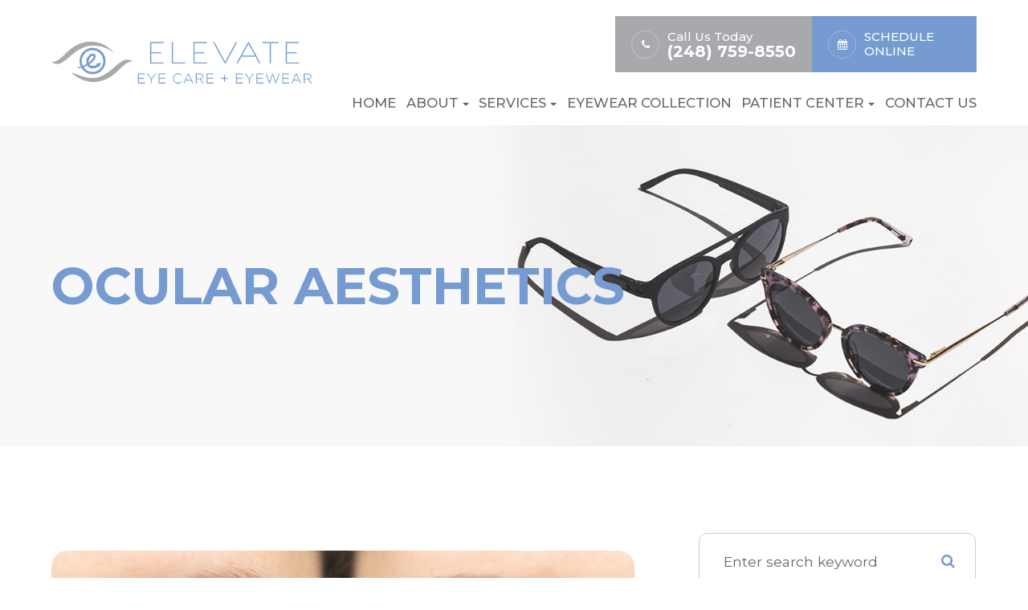

--- FILE ---
content_type: text/html; charset=UTF-8
request_url: https://www.elevateeyemi.com/ocular-aesthetics.html
body_size: 15705
content:
<!DOCTYPE html>
<html lang="en-US"><head><meta charset="utf-8"><meta name="viewport" content="width=device-width, initial-scale=1, maximum-scale=1,user-scalable=0"><link rel="shortcut icon" type="image/x-icon" href="https://s3.amazonaws.com/static.organiclead.com/Site-2a4e7a0b-618e-467f-b515-df2e899409d3/assets/site_favicon.png"><meta name="google-site-verification" content="Y6fNGtpPA9RP-Ejdm-md1U_YpDjNLV825sKD4EcWukI"><title>Ocular Aesthetics </title><meta name="description" content="Elevate Eye Care + Eyewear provides the highest quality of health services in Rochester Hills, MI and the nearby communities. Call (248) 759-8550 to schedule an appointment today!"><meta name="keywords" content=""><link href="https://www.elevateeyemi.com/css/bootstrap.min.css" rel="stylesheet" type="text/css"><link href="https://www.elevateeyemi.com/css/common-global.css" rel="stylesheet" type="text/css"><link href="https://www.elevateeyemi.com/css/site-overrides.css?jxl14704762=jxl14704762" rel="stylesheet" type="text/css"><link href="https://www.elevateeyemi.com/css/pages/WebPage-c0d29952-889a-4d1d-ae0a-2dc867c34698.css?jxl14704762=jxl14704762" rel="stylesheet" type="text/css"><link rel="stylesheet" href="https://use.fontawesome.com/releases/v5.6.3/css/all.css" integrity="sha384-UHRtZLI+pbxtHCWp1t77Bi1L4ZtiqrqD80Kn4Z8NTSRyMA2Fd33n5dQ8lWUE00s/" crossorigin="anonymous"><link rel="stylesheet" href="//maxcdn.bootstrapcdn.com/font-awesome/4.7.0/css/font-awesome.min.css"><link href="https://fonts.googleapis.com/css?family=Montserrat:100,100i,200,200i,300,300i,400,400i,500,500i,600,600i,700,700i,800,800i,900,900i" rel="stylesheet"><link href="https://fonts.googleapis.com/css?family=Crimson+Text:400,400i,600i%7CPoppins:400,600%7CRoboto:400,700" rel="stylesheet"><link href="https://www.elevateeyemi.com/styles/dependencies.css" rel="stylesheet"><link href="https://www.elevateeyemi.com/styles/default.css" rel="stylesheet"><link href="https://www.elevateeyemi.com/styles/site.css" rel="stylesheet"><link href="https://www.elevateeyemi.com/styles/color_scheme_1.css" rel="stylesheet"><link href="https://www.elevateeyemi.com/styles/overrides.css" rel="stylesheet"><meta name="robots" content="noindex"><script type="text/javascript">var _userway_config={position:3,size:'small',account:'sSEkA4Kkqq'};</script><script type="text/javascript" src="https://cdn.userway.org/widget.js"></script></head><body data-webroot="" data-page-id="WebPage-c0d29952-889a-4d1d-ae0a-2dc867c34698" data-page-name="ocular-aesthetics" data-siteid="Site-2a4e7a0b-618e-467f-b515-df2e899409d3" data-site="Site-2a4e7a0b-618e-467f-b515-df2e899409d3" class="default"> <div class="site-content"> <div id="ry-pg-header"> <div id="ry-section-header" class="col-xs-12 hidden-xs hidden-sm module-43 ry-section"><div class="col-xs-12 ry-container"><div class="col-xs-12 ry-content ry-flex"><div class="col-xs-12 col-md-2 col-lg-2 ry-left ry-logo"><img src="https://s3.amazonaws.com/static.organiclead.com/Site-2a4e7a0b-618e-467f-b515-df2e899409d3/assets_v2/new_site_logo.png" loading="lazy" alt="" class="img-responsive" data-url="https://www.elevateeyemi.com/"></div><div class="col-xs-12 col-md-10 col-lg-10 ry-right ry-flex"><div class="col-xs-12 ry-leads"><div class="ry-contact"><li class="ry-el-link"> <span class="contact__overlay"></span> <span class="contact__icon"><span class="icon__wrap"><i class="fa fa-phone" aria-hidden="true"></i></span></span> <span class="phone_number"> <span class="call_us">Call Us Today</span> <a href="tel:2487598550">(248) 759-8550</a> </span>
</li> <li class="ry-el-link"> <span class="contact__overlay"></span> <span class="contact__icon"><span class="icon__wrap"><i class="fa fa-calendar" aria-hidden="true"></i></span></span> <a href="https://scheduleyourexam.com/v3/index.php/8312#" target="_blank" class="btn__appointment"> <span class="call_us">Schedule Online</span> </a>
</li> </div></div><div class="ry-menu"><ul class="nav-menu ry-nav"><li class=" " data-active=""><a href="https://www.elevateeyemi.com/index.html">Home</a></li> <li class="dropdown  " role="presentation">
<a class="dropdown-toggle" data-toggle="dropdown" href="#" role="button" aria-haspopup="true" aria-expanded="false">
About<span class="caret"></span></a><ul class="dropdown-menu"><li class=" "><a href="https://www.elevateeyemi.com/our-practice.html">Our Practice</a></li> <li class=" "><a href="https://www.elevateeyemi.com/meet-the-doctor.html">Meet the Doctor</a></li>
</ul></li> <li class="dropdown  " role="presentation">
<a class="dropdown-toggle" data-toggle="dropdown" href="https://www.elevateeyemi.com/services.html" role="button" aria-haspopup="true" aria-expanded="false">
Services<span class="caret"></span></a><ul class="dropdown-menu"><li class=" "><a href="https://www.elevateeyemi.com/dry-eye-treatment.html">Dry Eye</a></li> <li class=" "><a href="https://www.elevateeyemi.com/myopia-management.html">Myopia Management</a></li> <li class=" "><a href="https://www.elevateeyemi.com/ortho-k.html">Ortho-K</a></li> <li class=" "><a href="https://www.elevateeyemi.com/poseyedon.html">PosEYEdon Contact Lenses</a></li> <li class=" "><a href="https://www.elevateeyemi.com/scleral-lenses.html">Scleral Contacts</a></li>
</ul></li> <li class=" " data-active=""><a href="https://www.elevateeyemi.com/eyewear-collection.html">Eyewear Collection</a></li> <li class="dropdown  " role="presentation">
<a class="dropdown-toggle" data-toggle="dropdown" href="#" role="button" aria-haspopup="true" aria-expanded="false">
Patient Center<span class="caret"></span></a><ul class="dropdown-menu"><li class=" "><a href="https://securepymt.net/?id=yTbxC5tVMA">Pay Online</a></li> <li class=" "><a href="https://www.elevateeyemi.com/payment-options.html">Payment Options</a></li> <li class=" "><a href="https://scheduleyourexam.com/v3/index.php/8312#">Schedule Online</a></li> <li class=" "><a href="https://www.elevateeyemi.com/testimonials.html">Testimonials</a></li>
</ul></li> <li class=" " data-active=""><a href="https://www.elevateeyemi.com/contact-us.html">Contact Us</a></li> </ul></div></div></div></div></div><div id="theme2-smHeader" class="col-xs-12 hidden-md hidden-lg "><div class="mobile-container"> <div class="menu-wrap"> <div class="flex-wrap"> <div class="flex-item left-nav"> <div class="mobile-nav"> <button class="hamburger hamburger--collapse" type="button"> <div class="flex-btn"> <span class="hamburger-box"><span class="hamburger-inner"></span></span> </div> </button> </div> <div class="mobile_logo"> <a style="display: block;" href="https://www.elevateeyemi.com/index.html"> <img src="https://s3.amazonaws.com/static.organiclead.com/Site-2a4e7a0b-618e-467f-b515-df2e899409d3/assets_v2/new_site_logo.png" class="img-responsive"></a> </div> </div> <div class="flex-item right-nav"> <div class="mobile-button"> <a href="tel:2487598550"><i class="fa fa-phone" aria-hidden="true"></i></a> <a href="https://scheduleyourexam.com/v3/index.php/8312#" target="_blank"><i class="fa fa-calendar" aria-hidden="true"></i></a> </div> </div> <div class="flex-item mobile_menu"> <nav id="mobile_menu"><ul id="menu_container"></ul></nav></div> </div> </div></div></div> </div> <div id="ry-pg-banner"> <div class="col-xs-12 ry-bnr-wrp ry-el-bg"><img src="https://s3.amazonaws.com/static.organiclead.com/Site-2a4e7a0b-618e-467f-b515-df2e899409d3/inside_banner/Inside_page_banner_1.jpg" loading="lazy" alt="" class="img-responsive"></div><div class="col-xs-12 ry-bnr-wrp ry-el-bg"><img src="https://s3.amazonaws.com/static.organiclead.com/Site-2a4e7a0b-618e-467f-b515-df2e899409d3/inside_banner/insidebanner_2.jpg" loading="lazy" alt="" class="img-responsive"></div><div class="col-xs-12 ry-bnr-wrp ry-el-bg"><img src="https://s3.amazonaws.com/static.organiclead.com/Site-2a4e7a0b-618e-467f-b515-df2e899409d3/inside_banner/insidebanner_3.jpg" loading="lazy" alt="" class="img-responsive"></div><div class="col-xs-12 ry-bnr-wrp ry-el-bg"><img src="https://s3.amazonaws.com/static.organiclead.com/Site-2a4e7a0b-618e-467f-b515-df2e899409d3/inside_banner/insidebanner_4.jpg" loading="lazy" alt="" class="img-responsive"></div><div class="col-xs-12 ry-pg-title"><div class="col-xs-12 ry-container"><div><h1>Ocular Aesthetics</h1></div></div></div> </div> <div id="ry-pg-content"> <div id="ry-pg-body" class="col-xs-12 ry-section"><div class="col-xs-12 ry-container"><div class="col-xs-12 ry-content ry-flex"><div class="col-xs-12 col-md-8 col-lg-8 ry-left"><div class="col-xs-12 ry-photo"><img src="https://s3.amazonaws.com/static.organiclead.com/Site-1409c63e-f205-4b51-aed7-ef3c9a277552/opto_articles/shutterstock_1421007872.jpg" loading="lazy" alt="Ocular Aesthetics" class="img-responsive"></div><div><p></p><p>Ocular aesthetics, which focuses on improving the appearance of the eyes and the surrounding area, has gained significant popularity in recent years. Ocular aesthetics aims to rejuvenate the eyes, making them appear more youthful, vibrant, and refreshed. This can be achieved through advanced technology treatments that are designed to address specific concerns and enhance the overall appearance of the eyes.</p><h2>Common Concerns in Ocular Aesthetics</h2><p>There are several common concerns that individuals seek to address through ocular aesthetics. These concerns may be a result of natural aging, genetics, or lifestyle factors. One of the most common concerns is the appearance of wrinkles and fine lines around the eyes, commonly known as crow's feet. These lines can make you look older and tired.</p><p>Another common concern is the presence of dark circles and puffiness under the eyes. This can give the impression of fatigue and detract from the overall attractiveness of the eyes.</p><h2>IPL and How it Works</h2><p>Intense Pulsed Light (IPL) has emerged as a popular and effective treatment option in ocular aesthetics. IPL works by emitting high-intensity light pulses that target specific chromophores in the skin, such as melanin and blood vessels. This targeted approach allows for precise treatment of various concerns around the eyes.<br><br>IPL treatments can effectively address pigmentation irregularities, such as age spots and sun damage, which often contribute to an aged appearance. By targeting these concerns, IPL can help restore a more even skin tone and improve the overall aesthetics of the eyes.<br><br>IPL treatments are non-invasive and typically require minimal downtime. The number of sessions needed may vary depending on the specific concerns being addressed. By consulting your optometrist, you can determine the best treatment plan to achieve your desired ocular aesthetics.</p><h2>Radiofrequency (RF) for Ocular Aesthetics</h2><p>Radiofrequency (RF) treatments have gained significant popularity in ocular aesthetics due to their effectiveness in addressing various concerns around the eyes. RF works by delivering controlled radiofrequency waves into the deeper layers of the skin, stimulating collagen production and tightening the tissues.</p><p>One of the primary concerns that RF treatments can address is drooping eyelids. As we age, the skin around the eyes can lose elasticity, causing the eyelids to sag. RF treatments can effectively tighten the skin, resulting in a more youthful and lifted appearance. This can help restore the natural contour and symmetry of the eyes, enhancing their overall aesthetics.</p><p>RF treatments can also target under-eye bags, which can make the eyes appear tired and aged. By stimulating collagen production, RF can improve the overall tone and texture of the skin, reducing the appearance of under-eye bags and giving the eyes a more refreshed and vibrant look.</p><h2>Exploring Low-Level Light Therapy (LLLT)</h2><p>Low-Level Light Therapy (LLLT) has gained recognition in ocular aesthetics for its ability to promote cellular activity and stimulate collagen production. LLLT utilizes specific wavelengths of light that penetrate the skin, triggering a series of biological responses that can improve the health and appearance of the eyes.</p><p>LLLT treatments can effectively address concerns such as fine lines, wrinkles, and dark circles around the eyes. By stimulating collagen production, LLLT can help reduce the appearance of these concerns, resulting in a more youthful and vibrant look.</p><p>In addition to its anti-aging benefits, LLLT can also improve the overall health of the eyes. By promoting cellular activity, LLLT can enhance circulation, reduce inflammation, and support the natural healing process. This can be particularly beneficial for individuals with conditions such as dry eyes or eye fatigue.</p></div><div class="col-xs-12 ry-photo"><img src="https://s3.amazonaws.com/static.organiclead.com/Site-1409c63e-f205-4b51-aed7-ef3c9a277552/opto_articles/shutterstock_2338847989.jpg" loading="lazy" alt="Ocular Aesthetics" class="img-responsive"></div><div><p></p><h2>The Benefits of Ocular Aesthetics Treatments</h2><p>Ocular aesthetics treatments offer numerous benefits that go beyond just improving the appearance of the eyes. By addressing concerns such as wrinkles, fine lines, and dark circles, these treatments can help restore a more youthful and refreshed look.</p><p>Enhancing the aesthetics of the eyes can have a profound impact on your overall facial harmony. By achieving more symmetrical and balanced eyes, you can enhance your natural beauty and boost your self-confidence.</p><p>Additionally, ocular aesthetics treatments are non-surgical and minimally invasive, making them suitable for individuals who prefer non-surgical options or are not ready for more invasive procedures. These treatments typically require minimal downtime, allowing you to resume your daily activities without significant interruption.</p><p>The advanced technologies used in ocular aesthetics treatments have been extensively researched and clinically tested, ensuring their safety and effectiveness. By choosing these treatments, you can have peace of mind knowing that you are receiving high-quality care and achieving the best possible results.</p><p>If you are considering ocular aesthetics treatments, consult with our optometrist who can recommend the most suitable treatment plan for your specific concerns and goals. By taking this step, you can embark on a journey to achieve the beautiful and vibrant eyes you desire.</p></div></div><div class="col-xs-12 col-md-4 col-lg-4 ry-right"><div id="ry-sidebar" class="col-xs-12 "><div class="col-xs-12 ry-sb-main"><div class="input-group search-bar-widget " id="searchfield" data-url="https://www.elevateeyemi.com/search-result.html" data-variables="search"> <input type="text" class="form-control" placeholder="Enter search keyword" value=""><span class="input-group-btn"> <button class="btn btn-primary search-btn" type="button"><i class="fa fa-search"></i></button> </span></div></div><div class="col-xs-12 ry-sb-articles"><div class="col-xs-12 "><div class="col-xs-12 "><div class="col-xs-12 ry-sb-title"><div>Helpful Articles</div></div><div class="col-xs-12 "><div id="accordion" class="col-xs-12 ry-link-wrp"><div class="ry-drop-nav ry-link-item" id="services"><a href="javascript:;">services</a></div><div class="ry-drop-nav ry-link-item" id="contactlenses"><a href="javascript:;">contact lenses</a></div><div class="ry-drop-nav ry-link-item" id="eyeglasses"><a href="javascript:;">eyeglasses</a></div><div class="ry-drop-nav ry-link-item" id="eyehealth"><a href="javascript:;">eye health</a></div><div class="ry-drop-nav ry-link-item" id="surgicalprocedures"><a href="javascript:;">surgical procedures</a></div><div class="ry-drop-nav ry-link-item" id="products"><a href="javascript:;">products</a></div><div class="ry-drop-nav ry-link-item" id="eyesurgeryco-management"><a href="javascript:;">eye surgery co-management</a></div><div class="ry-drop-nav ry-link-item" id="oculardiseasemanagement"><a href="javascript:;">ocular disease management</a></div><div class="ry-drop-nav ry-link-item" id="technology"><a href="javascript:;">technology</a></div></div><div class="col-xs-12 hidden-xs hidden-sm hidden-md hidden-lg ry-dropdown-list"><div class="ry-dropdown"><li data-tags="eyehealth" data-class="eye health"><a href="https://www.elevateeyemi.com/best-for-food-health.html">Best Foods for Eye Health</a></li></div><div class="ry-dropdown"><li data-tags="products" data-class="products"><a href="https://www.elevateeyemi.com/latisse.html">Latisse Eyedrops</a></li></div><div class="ry-dropdown"><li data-tags="services" data-class="services"><a href="https://www.elevateeyemi.com/comprehensive-eye-exam.html">Comprehensive Eye Exam</a></li></div><div class="ry-dropdown"><li data-tags="services" data-class="services"><a href="https://www.elevateeyemi.com/comprehensive-eye-exam.html">Comprehensive Eye Exam</a></li></div><div class="ry-dropdown"><li data-tags="eyeglasses" data-class="eyeglasses"><a href="https://www.elevateeyemi.com/understanding-computer-vision-syndrome.html">Understanding Computer Vision Syndrome</a></li></div><div class="ry-dropdown"><li data-tags="oculardiseasemanagement" data-class="ocular disease management"><a href="https://www.elevateeyemi.com/diabetic-related-eye-exams.html">Diabetic Related Eye Exams</a></li></div><div class="ry-dropdown"><li data-tags="eyeglasses" data-class="eyeglasses"><a href="https://www.elevateeyemi.com/understanding-computer-vision-syndrome.html">Understanding Computer Vision Syndrome</a></li></div><div class="ry-dropdown"><li data-tags="eyehealth" data-class="eye health"><a href="https://www.elevateeyemi.com/best-for-food-health.html">Best Foods for Eye Health</a></li></div><div class="ry-dropdown"><li data-tags="visiontherapy" data-class="vision therapy"><a href="https://www.elevateeyemi.com/vision-therapy.html">Vision Therapy</a></li></div><div class="ry-dropdown"><li data-tags="oculardiseasemanagement" data-class="ocular disease management"><a href="https://www.elevateeyemi.com/diabetic-related-eye-exams.html">Diabetic Related Eye Exams</a></li></div><div class="ry-dropdown"><li data-tags="products" data-class="products"><a href="https://www.elevateeyemi.com/latisse.html">Latisse Eyedrops</a></li></div><div class="ry-dropdown"><li data-tags="contactlenses" data-class="contact lenses"><a href="https://www.elevateeyemi.com/keratoconus-and-your-treatment-options.html">Keratoconus and Your Treatment Options</a></li></div><div class="ry-dropdown"><li data-tags="eyehealth" data-class="eye health"><a href="https://www.elevateeyemi.com/how-exercise-benefits-the-eye.html">How Exercise Benefits the Eye </a></li></div><div class="ry-dropdown"><li data-tags="services" data-class="services"><a href="https://www.elevateeyemi.com/pediatric-eye-exams.html">Pediatric eye exams</a></li></div><div class="ry-dropdown"><li data-tags="products" data-class="products"><a href="https://www.elevateeyemi.com/eyepromise.html">EyePromise</a></li></div><div class="ry-dropdown"><li data-tags="eyehealth" data-class="eye health"><a href="https://www.elevateeyemi.com/how-exercise-benefits-the-eye.html">How Exercise Benefits the Eye </a></li></div><div class="ry-dropdown"><li data-tags="eyeglasses" data-class="eyeglasses"><a href="https://www.elevateeyemi.com/considering-your-face-shape-when-choosing-eye-glass-frames.html">Considering Your Face Shape When Choosing Eye Glass Frames</a></li></div><div class="ry-dropdown"><li data-tags="contactlenses" data-class="contact lenses"><a href="https://www.elevateeyemi.com/keratoconus-and-your-treatment-options.html">Keratoconus and Your Treatment Options</a></li></div><div class="ry-dropdown"><li data-tags="oculardiseasemanagement" data-class="ocular disease management"><a href="https://www.elevateeyemi.com/overview-of-common-ocular-diseases.html">Overview of Common Ocular Diseases</a></li></div><div class="ry-dropdown"><li data-tags="visiontherapy" data-class="vision therapy"><a href="https://www.elevateeyemi.com/sports-vision.html">Sports Vision</a></li></div><div class="ry-dropdown"><li data-tags="eyeglasses" data-class="eyeglasses"><a href="https://www.elevateeyemi.com/considering-your-face-shape-when-choosing-eye-glass-frames.html">Considering Your Face Shape When Choosing Eye Glass Frames</a></li></div><div class="ry-dropdown"><li data-tags="products" data-class="products"><a href="https://www.elevateeyemi.com/eyepromise.html">EyePromise</a></li></div><div class="ry-dropdown"><li data-tags="services" data-class="services"><a href="https://www.elevateeyemi.com/pediatric-eye-exams.html">Pediatric Eye Exams</a></li></div><div class="ry-dropdown"><li data-tags="services,contactlenses" data-class="services"><a href="https://www.elevateeyemi.com/contact-lens-exam.html">Contact Lens Exam</a></li></div><div class="ry-dropdown"><li data-tags="visiontherapy" data-class="vision therapy"><a href="https://www.elevateeyemi.com/amblyopia.html">Amblyopia</a></li></div><div class="ry-dropdown"><li data-tags="products" data-class="products"><a href="https://www.elevateeyemi.com/macuhealth.html">MacuHealth</a></li></div><div class="ry-dropdown"><li data-tags="eyehealth" data-class="eye health"><a href="https://www.elevateeyemi.com/importance-of-routine-eye-exams.html">Importance of Routine Eye Exams</a></li></div><div class="ry-dropdown"><li data-tags="services,contactlenses" data-class="services"><a href="https://www.elevateeyemi.com/contact-lens-exam.html">Contact Lens Exam</a></li></div><div class="ry-dropdown"><li data-tags="products" data-class="products"><a href="https://www.elevateeyemi.com/macuhealth.html">MacuHealth</a></li></div><div class="ry-dropdown"><li data-tags="eyehealth" data-class="eye health"><a href="https://www.elevateeyemi.com/importance-of-routine-eye-exams.html">Importance of Routine Eye Exams</a></li></div><div class="ry-dropdown"><li data-tags="services,contactlenses" data-class="services"><a href="https://www.elevateeyemi.com/ortho-k.html">Ortho K</a></li></div><div class="ry-dropdown"><li data-tags="products" data-class="products"><a href="https://www.elevateeyemi.com/ocusoft.html">OCuSOFT</a></li></div><div class="ry-dropdown"><li data-tags="eyehealth" data-class="eye health"><a href="https://www.elevateeyemi.com/how-your-eyes-change-with-age.html">How Your Eyes Change with Age</a></li></div><div class="ry-dropdown"><li data-tags="contactlenses" data-class="contact lenses"><a href="https://www.elevateeyemi.com/scleral-lenses.html">Scleral Lenses</a></li></div><div class="ry-dropdown"><li data-tags="services,contactlenses" data-class="services"><a href="https://www.elevateeyemi.com/ortho-k.html">Ortho K</a></li></div><div class="ry-dropdown"><li data-tags="eyehealth" data-class="eye health"><a href="https://www.elevateeyemi.com/how-your-eyes-change-with-age.html">How Your Eyes Change with Age</a></li></div><div class="ry-dropdown"><li data-tags="contactlenses" data-class="contact lenses"><a href="https://www.elevateeyemi.com/scleral-lenses.html">Scleral Lenses</a></li></div><div class="ry-dropdown"><li data-tags="products" data-class="products"><a href="https://www.elevateeyemi.com/ocusoft.html">OCuSOFT</a></li></div><div class="ry-dropdown"><li data-tags="services" data-class="services"><a href="https://www.elevateeyemi.com/myopia-management.html">Myopia Management</a></li></div><div class="ry-dropdown"><li data-tags="eyehealth" data-class="eye health"><a href="https://www.elevateeyemi.com/eye-safety-tips.html">Eye Safety Tips </a></li></div><div class="ry-dropdown"><li data-tags="services" data-class="services"><a href="https://www.elevateeyemi.com/myopia-management.html">Myopia Management</a></li></div><div class="ry-dropdown"><li data-tags="products" data-class="products"><a href="https://www.elevateeyemi.com/MiSight.html">MiSight</a></li></div><div class="ry-dropdown"><li data-tags="eyehealth" data-class="eye health"><a href="https://www.elevateeyemi.com/eye-safety-tips.html">Eye Safety Tips </a></li></div><div class="ry-dropdown"><li data-tags="services" data-class="services"><a href="https://www.elevateeyemi.com/dry-eye-treatment.html">Dry Eye Treatment</a></li></div><div class="ry-dropdown"><li data-tags="products" data-class="products"><a href="https://www.elevateeyemi.com/ilux.html">iLux</a></li></div><div class="ry-dropdown"><li data-tags="eyehealth" data-class="eye health"><a href="https://www.elevateeyemi.com/seasonal-allergies-and-the-eyes.html">Seasonal Allergies And The Eyes</a></li></div><div class="ry-dropdown"><li data-tags="eyehealth" data-class="eye health"><a href="https://www.elevateeyemi.com/seasonal-allergies-and-the-eyes.html">Seasonal Allergies And The Eyes</a></li></div><div class="ry-dropdown"><li data-tags="services" data-class="services"><a href="https://www.elevateeyemi.com/dry-eye-treatment.html">Dry Eye Treatment</a></li></div><div class="ry-dropdown"><li data-tags="eyehealth" data-class="eye health"><a href="https://www.elevateeyemi.com/common-eye-disorders-explained.html">Common Eye Disorders Explained</a></li></div><div class="ry-dropdown"><li data-tags="eyehealth" data-class="eye health"><a href="https://www.elevateeyemi.com/common-eye-disorders-explained.html">Common Eye Disorders Explained</a></li></div><div class="ry-dropdown"><li data-tags="services" data-class="services"><a href="https://www.elevateeyemi.com/glaucoma-testing.html">Glaucoma Testing</a></li></div><div class="ry-dropdown"><li data-tags="services" data-class="services"><a href="https://www.elevateeyemi.com/glaucoma-testing.html">Glaucoma Testing</a></li></div><div class="ry-dropdown"><li data-tags="services" data-class="services"><a href="https://www.elevateeyemi.com/cataracts.html">Cataracts</a></li></div><div class="ry-dropdown"><li data-tags="services" data-class="services"><a href="https://www.elevateeyemi.com/cataracts.html">Cataracts</a></li></div><div class="ry-dropdown"><li data-tags="services" data-class="services"><a href="https://www.elevateeyemi.com/eye-emergencies.html">Eye Emergencies</a></li></div><div class="ry-dropdown"><li data-tags="services" data-class="services"><a href="https://www.elevateeyemi.com/eye-emergencies.html">Eye Emergencies</a></li></div><div class="ry-dropdown"><li data-tags="surgicalprocedures" data-class="surgical procedures"><a href="https://www.elevateeyemi.com/implantable-contact-lenses.html">Implantable Contact Lenses</a></li></div><div class="ry-dropdown"><li data-tags="surgicalprocedures" data-class="surgical procedures"><a href="https://www.elevateeyemi.com/benefits-of-lasik.html">Benefits of LASIK</a></li></div><div class="ry-dropdown"><li data-tags="surgicalprocedures" data-class="surgical procedures"><a href="https://www.elevateeyemi.com/benefits-of-lasik.html">Benefits of LASIK</a></li></div><div class="ry-dropdown"><li data-tags="surgicalprocedures" data-class="surgical procedures"><a href="https://www.elevateeyemi.com/implantable-contact-lenses.html">Implantable Contact Lenses</a></li></div><div class="ry-dropdown"><li data-tags="services" data-class="services"><a href="https://www.elevateeyemi.com/low-vision.html">Low Vision</a></li></div><div class="ry-dropdown"><li data-tags="services" data-class="services"><a href="https://www.elevateeyemi.com/low-vision.html">Low Vision</a></li></div><div class="ry-dropdown"><li data-tags="services" data-class="services"><a href="https://www.elevateeyemi.com/demodex.html">Demodex</a></li></div><div class="ry-dropdown"><li data-tags="services" data-class="services"><a href="https://www.elevateeyemi.com/demodex.html">Demodex</a></li></div><div class="ry-dropdown"><li data-tags="services" data-class="services"><a href="https://www.elevateeyemi.com/pink-eye.html">Pink Eye</a></li></div><div class="ry-dropdown"><li data-tags="services" data-class="services"><a href="https://www.elevateeyemi.com/pink-eye.html">Pink Eye</a></li></div><div class="ry-dropdown"><li data-tags="services" data-class="services"><a href="https://www.elevateeyemi.com/macular-degeneration.html">Macular Degeneration</a></li></div><div class="ry-dropdown"><li data-tags="services" data-class="services"><a href="https://www.elevateeyemi.com/macular-degeneration.html">Macular Degeneration</a></li></div><div class="ry-dropdown"><li data-tags="services" data-class="services"><a href="https://www.elevateeyemi.com/what-to-expect-during-an-eye-exam.html">What to Expect During an Eye Exam</a></li></div><div class="ry-dropdown"><li data-tags="services" data-class="services"><a href="https://www.elevateeyemi.com/what-to-expect-during-an-eye-exam.html">What to Expect During an Eye Exam</a></li></div><div class="ry-dropdown"><li data-tags="services" data-class="services"><a href="https://www.elevateeyemi.com/refraction-test.html">Refraction Test</a></li></div><div class="ry-dropdown"><li data-tags="services" data-class="services"><a href="https://www.elevateeyemi.com/refraction-test.html">Refraction Test</a></li></div><div class="ry-dropdown"><li data-tags="surgicalprocedures" data-class="surgical procedures"><a href="https://www.elevateeyemi.com/limbal-relaxing-incisions.html">Limbal Relaxing Incisions</a></li></div><div class="ry-dropdown"><li data-tags="surgicalprocedures" data-class="surgical procedures"><a href="https://www.elevateeyemi.com/limbal-relaxing-incisions.html">Limbal Relaxing Incisions</a></li></div><div class="ry-dropdown"><li data-tags="surgicalprocedures" data-class="surgical procedures"><a href="https://www.elevateeyemi.com/idesign-custom-lasik.html">iDesign Custom Lasik</a></li></div><div class="ry-dropdown"><li data-tags="surgicalprocedures" data-class="surgical procedures"><a href="https://www.elevateeyemi.com/idesign-custom-lasik.html">iDesign Custom Lasik</a></li></div><div class="ry-dropdown"><li data-tags="eyesurgeryco-management,surgicalprocedures" data-class="eye surgery co-management"><a href="https://www.elevateeyemi.com/am-i-a-candidate-for-lasik.html">Am I a candidate for LASIK?</a></li></div><div class="ry-dropdown"><li data-tags="eyesurgeryco-management,surgicalprocedures" data-class="eye surgery co-management"><a href="https://www.elevateeyemi.com/am-i-a-candidate-for-lasik.html">Am I a candidate for LASIK?</a></li></div><div class="ry-dropdown"><li data-tags="surgicalprocedures" data-class="surgical procedures"><a href="https://www.elevateeyemi.com/lasik-procedure.html">LASIK Procedure</a></li></div><div class="ry-dropdown"><li data-tags="eyesurgeryco-management,lasikco-management" data-class="eye surgery co-management"><a href="https://www.elevateeyemi.com/lasik-co-management.html">LASIK Co-Management</a></li></div><div class="ry-dropdown"><li data-tags="surgicalprocedures" data-class="surgical procedures"><a href="https://www.elevateeyemi.com/lasik-procedure.html">LASIK Procedure</a></li></div><div class="ry-dropdown"><li data-tags="surgicalprocedures" data-class="surgical procedures"><a href="https://www.elevateeyemi.com/cosmetic-services.html">Cosmetic Services</a></li></div><div class="ry-dropdown"><li data-tags="surgicalprocedures" data-class="surgical procedures"><a href="https://www.elevateeyemi.com/cosmetic-services.html">Cosmetic Services</a></li></div><div class="ry-dropdown"><li data-tags="visiontherapy" data-class="vision therapy"><a href="https://www.elevateeyemi.com/vision-therapy-conditions.html">Vision Therapy: Conditions</a></li></div><div class="ry-dropdown"><li data-tags="eyeglasses" data-class="eyeglasses"><a href="https://www.elevateeyemi.com/lens-technology.html">Lens Technology</a></li></div><div class="ry-dropdown"><li data-tags="eyesurgeryco-management" data-class="eye surgery co-management"><a href="https://www.elevateeyemi.com/cle.html">CLE</a></li></div><div class="ry-dropdown"><li data-tags="technology" data-class="technology"><a href="https://www.elevateeyemi.com/blephex.html">Blephex</a></li></div><div class="ry-dropdown"><li data-tags="technology" data-class="technology"><a href="https://www.elevateeyemi.com/dry-eye-advanced-diagnostic-testing.html">Dry Eye Advanced Diagnostic Testing</a></li></div><div class="ry-dropdown"><li data-tags="services,contactlenses" data-class="services"><a href="https://www.elevateeyemi.com/corneal-refractive-therapy.html">Corneal Refractive Therapy</a></li></div><div class="ry-dropdown"><li data-tags="eyeglasses" data-class="eyeglasses"><a href="https://www.elevateeyemi.com/lens-technology.html">Lens Technology</a></li></div><div class="ry-dropdown"><li data-tags="technology" data-class="technology"><a href="https://www.elevateeyemi.com/lumenis-optilight-ipl.html">Lumenis Optilight IPL</a></li></div><div class="ry-dropdown"><li data-tags="products" data-class="products"><a href="https://www.elevateeyemi.com/ocular-aesthetics.html">Ocular Aesthetics</a></li></div><div class="ry-dropdown"><li data-tags="services" data-class="services"><a href="https://www.elevateeyemi.com/presbyopia.html">Presbyopia</a></li></div><div class="ry-dropdown"><li data-tags="technology" data-class="technology"><a href="https://www.elevateeyemi.com/optos.html">Optos</a></li></div><div class="ry-dropdown"><li data-tags="surgicalprocedures" data-class="eye surgery co-management"><a href="https://www.elevateeyemi.com/surgical-co-management.html">Surgical Co-Management</a></li></div><div class="ry-dropdown"><li data-tags="visiontherapy" data-class="vision therapy"><a href="https://www.elevateeyemi.com/strabismus.html">Strabismus</a></li></div><div class="ry-dropdown"><li data-tags="technology" data-class="technology"><a href="https://www.elevateeyemi.com/visual-field.html">Visual Field</a></li></div><div class="ry-dropdown"><li data-tags="technology" data-class="technology"><a href="https://www.elevateeyemi.com/tearcare.html">TearCare: Understanding Dry Eye and Its Causes</a></li></div><div class="ry-dropdown"><li data-tags="contactlenses" data-class="contact lenses"><a href="https://www.elevateeyemi.com/types-of-daily-contact-lenses+.html">Types of Daily Contact Lenses </a></li></div><div class="ry-dropdown"><li data-tags="technology" data-class="technology"><a href="https://www.elevateeyemi.com/neurolens.html">Neurolens</a></li></div><div class="ry-dropdown"><li data-tags="technology" data-class="technology"><a href="https://www.elevateeyemi.com/visual-field.html">Visual Field</a></li></div><div class="ry-dropdown"><li data-tags="eyeglasses" data-class="eyeglasses"><a href="https://www.elevateeyemi.com/enchroma-lens-technology.html">EnChroma Lens Technology</a></li></div><div class="ry-dropdown"><li data-tags="technology" data-class="technology"><a href="https://www.elevateeyemi.com/optomap.html">Optomap</a></li></div><div class="ry-dropdown"><li data-tags="services" data-class="services"><a href="https://www.elevateeyemi.com/astigmatism.html">Astigmatism</a></li></div><div class="ry-dropdown"><li data-tags="products,technology,eyeglasses" data-class="eyeglasses"><a href="https://www.elevateeyemi.com/Avulux.html">Avulux</a></li></div><div class="ry-dropdown"><li data-tags="products" data-class="products"><a href="https://www.elevateeyemi.com/atropine-drops.html">Atropine Drops</a></li></div><div class="ry-dropdown"><li data-tags="contactlenses	" data-class="contact lenses"><a href="https://www.elevateeyemi.com/multifocal-contact-lenses.html">Multifocal Contact Lenses</a></li></div><div class="ry-dropdown"><li data-tags="technology" data-class="technology"><a href="https://www.elevateeyemi.com/mibo-thermoflo.html">MiBo Thermoflo</a></li></div><div class="ry-dropdown"><li data-tags="technology" data-class="technology"><a href="https://www.elevateeyemi.com/optical-coherence-tomography.html">Optical Coherence Tomography</a></li></div><div class="ry-dropdown"><li data-tags="technology" data-class="technology"><a href="https://www.elevateeyemi.com/optikam.html">Optikam</a></li></div><div class="ry-dropdown"><li data-tags="services" data-class="services"><a href="https://www.elevateeyemi.com/senior-care.html">Senior Care</a></li></div><div class="ry-dropdown"><li data-tags="contactlenses" data-class="contact lenses"><a href="https://www.elevateeyemi.com/types-of-daily-contact-lenses.html">Types of Daily Contact Lenses </a></li></div><div class="ry-dropdown"><li data-tags="services" data-class="services"><a href="https://www.elevateeyemi.com/neuro-optometric-rehabilitation.html">Neuro-Optometric Rehabilitation</a></li></div><div class="ry-dropdown"><li data-tags="technology" data-class="technology"><a href="https://www.elevateeyemi.com/tonometer.html">Tonometer</a></li></div><div class="ry-dropdown"><li data-tags="technology" data-class="technology"><a href="https://www.elevateeyemi.com/blephex.html">Blephex</a></li></div><div class="ry-dropdown"><li data-tags="contactlenses" data-class="contact lenses"><a href="https://www.elevateeyemi.com/speciality-contact-lenses.html">Speciality Contact Lenses</a></li></div><div class="ry-dropdown"><li data-tags="technology" data-class="technology"><a href="https://www.elevateeyemi.com/low-level-light-treatment.html">Low Level Light Treatment</a></li></div><div class="ry-dropdown"><li data-tags="technology" data-class="technology"><a href="https://www.elevateeyemi.com/lipiflow.html">Lipiflow</a></li></div><div class="ry-dropdown"><li data-tags="technology" data-class="technology"><a href="https://www.elevateeyemi.com/tempsure-envi.html">TempSure Envi</a></li></div><div class="ry-dropdown"><li data-tags="technology" data-class="technology"><a href="https://www.elevateeyemi.com/tonometer.html">Tonometer</a></li></div><div class="ry-dropdown"><li data-tags="services" data-class="services"><a href="https://www.elevateeyemi.com/urgent-care.html">Urgent Eye Care</a></li></div><div class="ry-dropdown"><li data-tags="eyeglasses" data-class="eyeglasses"><a href="https://www.elevateeyemi.com/stellest-lenses.html">Stellest Lenses</a></li></div><div class="ry-dropdown"><li data-tags="technology" data-class="technology"><a href="https://www.elevateeyemi.com/maculogix.html">Maculogix</a></li></div><div class="ry-dropdown"><li data-tags="contactlenses" data-class="contact lenses"><a href="https://www.elevateeyemi.com/corneal-refractive-therapy.html">Corneal Refractive Therapy</a></li></div><div class="ry-dropdown"><li data-tags="services" data-class="services"><a href="https://www.elevateeyemi.com/corneal-refractive-therapy.html">Corneal Refractive Therapy</a></li></div><div class="ry-dropdown"><li data-tags="eyeglasses" data-class="eyeglasses"><a href="https://www.elevateeyemi.com/enchroma-lens-technology.html">EnChroma Lens Technology</a></li></div><div class="ry-dropdown"><li data-tags="technology" data-class="technology"><a href="https://www.elevateeyemi.com/retinal-imaging-testing.html">Retinal Imaging Testing</a></li></div><div class="ry-dropdown"><li data-tags="contactlenses" data-class="contact lenses"><a href="https://www.elevateeyemi.com/specialty-contact-lenses.html">Specialty Contact Lenses</a></li></div><div class="ry-dropdown"><li data-tags="products" data-class="products"><a href="https://www.elevateeyemi.com/tyrvaya.html">Tyrvaya for Dry Eye Relief</a></li></div><div class="ry-dropdown"><li data-tags="technology" data-class="technology"><a href="https://www.elevateeyemi.com/optomap.html">Optomap</a></li></div><div class="ry-dropdown"><li data-tags="services" data-class="services"><a href="https://www.elevateeyemi.com/medical-eye-exam.html">Medical Eye Exam</a></li></div><div class="ry-dropdown"><li data-tags="technology" data-class="technology"><a href="https://www.elevateeyemi.com/optikam.html">Optikam</a></li></div><div class="ry-dropdown"><li data-tags="technology" data-class="technology"><a href="https://www.elevateeyemi.com/optical-coherence-tomography.html">Optical Coherence Tomography</a></li></div><div class="ry-dropdown"><li data-tags="technology" data-class="technology"><a href="https://www.elevateeyemi.com/lipiflow.html">Lipiflow</a></li></div><div class="ry-dropdown"><li data-tags="eyesurgeryco-management" data-class="eye surgery co-management"><a href="https://www.elevateeyemi.com/cataract-surgery-co-management.html">Cataract Surgery Co-Management</a></li></div><div class="ry-dropdown"><li data-tags="contactlenses" data-class="contact lenses"><a href="https://www.elevateeyemi.com/colored-contacts.html">Colored Contacts</a></li></div><div class="ry-dropdown"><li data-tags="eyehealth" data-class="eye health"><a href="https://www.elevateeyemi.com/eyelid-hygiene.html">Eyelid Hygiene</a></li></div><div class="ry-dropdown"><li data-tags="contactlenses" data-class="contact lenses"><a href="https://www.elevateeyemi.com/hybrid-contacts.html">Hybrid Contacts</a></li></div><div class="ry-dropdown"><li data-tags="contactlenses" data-class="contact lenses"><a href="https://www.elevateeyemi.com/post-surgical-contact-lenses.html">Post-Surgical Contact Lenses</a></li></div><div class="ry-dropdown"><li data-tags="visiontherapy" data-class="vision therapy"><a href="https://www.elevateeyemi.com/post-concussion-syndrome.html">Post-Concussion Syndrome</a></li></div><div class="ry-dropdown"><li data-tags="eyeglasses" data-class="eyeglasses"><a href="https://www.elevateeyemi.com/ray-ban-meta-glasses.html">Ray-Ban Meta Glasses</a></li></div><div class="ry-dropdown"><li data-tags="" data-class="eyeglasses"><a href="https://www.elevateeyemi.com/nuance-audio-glasses.html">Nuance Audio Glasses</a></li></div><div class="ry-dropdown"><li data-tags="technology" data-class="technology"><a href="https://www.elevateeyemi.com/newton.html">Newton</a></li></div><div class="ry-dropdown"><li data-tags="general" data-class="services"><a href="https://www.elevateeyemi.com/glaucoma-treatment.html">Glaucoma Treatment</a></li></div><div class="ry-dropdown"><li data-tags="general" data-class="services"><a href="https://www.elevateeyemi.com/glaucoma-treatment.html">Glaucoma Treatment</a></li></div><div class="ry-dropdown"><li data-tags="surgicalprocedures" data-class="surgical procedures"><a href="https://www.elevateeyemi.com/understanding-prk.html">Understanding PRK</a></li></div><div class="ry-dropdown"><li data-tags="surgicalprocedures" data-class="surgical procedures"><a href="https://www.elevateeyemi.com/understanding-prk.html">Understanding PRK</a></li></div><div class="ry-dropdown"><li data-tags="surgicalprocedures" data-class="surgical procedures"><a href="https://www.elevateeyemi.com/which-patients-are-good-candidates-for-premium-iol.html">Which Patients are Good Candidates for Premium IOL</a></li></div><div class="ry-dropdown"><li data-tags="surgicalprocedures" data-class="surgical procedures"><a href="https://www.elevateeyemi.com/which-patients-are-good-candidates+for+premium-iol.html">Which Patients are Good Candidates for Premium IOL</a></li></div><div class="ry-dropdown"><li data-tags="surgicalprocedures" data-class="surgical procedures"><a href="https://www.elevateeyemi.com/can-diet-reverse-diabetic-retinopathy.html">Can Diet Reverse Diabetic Retinopathy</a></li></div><div class="ry-dropdown"><li data-tags="surgicalprocedures" data-class="surgical procedures"><a href="https://www.elevateeyemi.com/can-diet-reverse-diabetic-retinopathy.html">Can Diet Reverse Diabetic Retinopathy</a></li></div><div class="ry-dropdown"><li data-tags="surgicalprocedures" data-class="surgical procedures"><a href="https://www.elevateeyemi.com/eye-disease-treatment.html">Eye Disease Treatment</a></li></div><div class="ry-dropdown"><li data-tags="surgicalprocedures" data-class="surgical procedures"><a href="https://www.elevateeyemi.com/eye-disease-treatment.html">Eye Disease Treatment</a></li></div><div class="ry-dropdown"><li data-tags="surgicalprocedures" data-class="surgical procedures"><a href="https://www.elevateeyemi.com/why-should-you-consider-eyelid-rejuvenation.html">Why Should You Consider Eyelid Rejuvenation</a></li></div><div class="ry-dropdown"><li data-tags="surgicalprocedures" data-class="surgical procedures"><a href="https://www.elevateeyemi.com/why-should-you-consider-eyelid-rejuvenation.html">Why Should You Consider Eyelid Rejuvenation</a></li></div><div class="ry-dropdown"><li data-tags="surgicalprocedures" data-class="surgical procedures"><a href="https://www.elevateeyemi.com/lasik-surgery.html">LASIK Surgery</a></li></div><div class="ry-dropdown"><li data-tags="surgicalprocedures" data-class="surgical procedures"><a href="https://www.elevateeyemi.com/lasik-surgery.html">LASIK Surgery</a></li></div><div class="ry-dropdown"><li data-tags="surgicalprocedures" data-class="surgical procedures"><a href="https://www.elevateeyemi.com/overview-of-visian-icl.html">Overview of Visian ICL</a></li></div><div class="ry-dropdown"><li data-tags="surgicalprocedures" data-class="surgical procedures"><a href="https://www.elevateeyemi.com/overview-of-visian-icl.html">Overview of Visian ICL</a></li></div></div></div></div></div></div><div class="col-xs-12 ry-sb-cta"><div class="col-xs-12 ry-cta-wrp ry-el-bg ry-el-link"><div class="col-xs-12 ry-cta"><div class="col-xs-12 ry-cta-contain"><img src="https://s3.amazonaws.com/static.organiclead.com/Site-2a4e7a0b-618e-467f-b515-df2e899409d3/assets/sidebar_1.jpg" loading="lazy" alt="" class="img-responsive"><div><p>All Eye<br>Care Services</p><a data-cke-saved-href="https://www.elevateeyemi.com/services.html" href="https://www.elevateeyemi.com/services.html" data-toggle-value="" data-toggle-default-visible="false" data-toggle-show-animation="" data-toggle-hide-animation="" data-toggle-show-animation-options="{}" data-toggle-hide-animation-options="{}" id="" class="ry-btn ry-btn-primary" target="_self">Learn More</a></div></div></div></div><div class="col-xs-12 ry-cta-wrp ry-el-bg ry-el-link"><div class="col-xs-12 ry-cta"><div class="col-xs-12 ry-cta-contain"><img src="https://s3.amazonaws.com/static.organiclead.com/Site-2a4e7a0b-618e-467f-b515-df2e899409d3/assets/sidebar_2.jpg" loading="lazy" alt="" class="img-responsive"><div><p>Keep<br>In Touch</p><a data-cke-saved-href="https://www.elevateeyemi.com/contact-us.html" href="https://www.elevateeyemi.com/contact-us.html" data-toggle-value="" data-toggle-default-visible="false" data-toggle-show-animation="" data-toggle-hide-animation="" data-toggle-show-animation-options="{}" data-toggle-hide-animation-options="{}" id="" class="ry-btn ry-btn-primary" target="_self">Contact Us</a></div></div></div></div></div></div></div></div></div></div> </div> <div id="ry-pg-footer"> <div id="map-wrap" class="col-xs-12 sections"><div class="hidden"><h4 style="text-align: center;">MAP</h4></div><div id="ry-section-map" class="col-xs-12 "><div class="map-widget"><iframe width="100%" height="900" frameborder="0" scrolling="no" marginheight="0" marginwidth="0" src="https://www.google.com/maps/embed/v1/place?key=AIzaSyAhaHnrS-5CkYV1JHndIjf4QCmHB-4eQW4&amp;q=1430%20North%20Rochester%20Rd.+Rochester%20Hills+MI+48307"></iframe></div></div></div><div class="col-xs-12 module-16"><div class="col-xs-12 col-lg-12 ry-container"><div id="footer-row1" class="col-xs-12 ry-content ry-flex"><div class="col-xs-12 card-wrap"><div id="card1" class="col-xs-12 col-lg-12 card"><div class="col-xs-12 card-title"><div><h3 class="ry-heading">CONTACT INFORMATION</h3></div></div><div class="col-xs-12 card-body"><div class="col-xs-12 office-details"><div class="ry-footer-address ry-footer-detail"><a data-cke-saved-href="https://www.google.com/maps/search/1430+North+Rochester+Rd.+Rochester+Hills,++MI+48307" href="https://www.google.com/maps/search/1430+North+Rochester+Rd.+Rochester+Hills,++MI+48307" data-toggle-value="" data-toggle-default-visible="false" data-toggle-show-animation="" data-toggle-hide-animation="" data-toggle-show-animation-options="{}" data-toggle-hide-animation-options="{}" id="" class="" target="_blank">1430 North Rochester Rd. <br>&#8203;&#8203;&#8203;&#8203;&#8203;&#8203;&#8203;Rochester Hills, MI 48307</a></div><div class="ry-footer-detail ry-footer-phone"><a data-cke-saved-href="tel:2487598550" href="tel:248.759.8550" data-toggle-value="" ga-on="click" ga-event-action="Click" ga-event-category="Conversion Activity" ga-event-label="Click To Call" data-toggle-default-visible="false" data-toggle-show-animation="" data-toggle-hide-animation="" data-toggle-show-animation-options="{}" data-toggle-hide-animation-options="{}" id="" class="" target="_self">(248) 759-8550</a></div><div class="ry-footer-detail ry-footer-fax"><a data-cke-saved-href="fax:2487598588" href="fax:248.759.8588" data-toggle-value="" data-toggle-default-visible="false" data-toggle-show-animation="" data-toggle-hide-animation="" data-toggle-show-animation-options="{}" data-toggle-hide-animation-options="{}" id="" class="" target="_self">(248) 759-8588</a></div><div class="ry-footer-detail ry-footer-email" style="display: none;"><a data-cke-saved-href="mailto:info@elevateeyemi.com" href="mailto:info@elevateeyemi.com" data-toggle-value="" data-toggle-default-visible="false" data-toggle-show-animation="" data-toggle-hide-animation="" data-toggle-show-animation-options="{}" data-toggle-hide-animation-options="{}" id="" class="" target="_self">info@elevateeyemi.com</a></div></div><div class="col-xs-12 social-media"><ul class="social-icons col-xs-12 "><div class="social-inner-wrap"> <li data-href="https://www.facebook.com/ElevateEyeCareMI/"><a href="https://www.facebook.com/ElevateEyeCareMI/" class="fa fa-facebook" target="_blank"></a></li> <li data-href="https://www.google.com/search?q=Elevate+Eye+Care+%2B+Eyewear+Rochester+Hills%2C+MI+48307&amp;ei=GqGoYs74MOHUkPIPz42bqAY&amp;ved=0ahUKEwjO7Yyima34AhVhKkQIHc_GBmUQ4dUDCA4&amp;uact=5&amp;oq=Elevate+Eye+Care+%2B+Eyewear+Rochester+Hills%2C+MI+48307&amp;gs_lcp=Cgdnd3Mtd2l6EAM6BwgAEEcQsAM6BQghEKABOggIIRAeEBYQHToFCCEQqwI6BAghEApKBAhBGABKBAhGGABQ1gJYxhxgoiJoAXABeACAAYwBiAHfA5IBAzEuM5gBAKABAaABAsgBCMABAQ&amp;sclient=gws-wiz"><a href="https://www.google.com/search?q=Elevate+Eye+Care+%2B+Eyewear+Rochester+Hills%2C+MI+48307&amp;ei=GqGoYs74MOHUkPIPz42bqAY&amp;ved=0ahUKEwjO7Yyima34AhVhKkQIHc_GBmUQ4dUDCA4&amp;uact=5&amp;oq=Elevate+Eye+Care+%2B+Eyewear+Rochester+Hills%2C+MI+48307&amp;gs_lcp=Cgdnd3Mtd2l6EAM6BwgAEEcQsAM6BQghEKABOggIIRAeEBYQHToFCCEQqwI6BAghEApKBAhBGABKBAhGGABQ1gJYxhxgoiJoAXABeACAAYwBiAHfA5IBAzEuM5gBAKABAaABAsgBCMABAQ&amp;sclient=gws-wiz" class="fa fa-google-plus" target="_blank"></a></li> <li data-href="https://www.instagram.com/Elevateeyecaremi/"><a href="https://www.instagram.com/Elevateeyecaremi/" class="fa fa-instagram" target="_blank"></a></li> </div></ul></div></div></div><div id="card2" class="col-xs-12 card"><div class="col-xs-12 card-title"><div><h3 class="ry-heading">HOURS OF OPERATION</h3></div></div><div class="col-xs-12 card-body"><div class="col-xs-12 office-hours"><div class="col-xs-12 day-and-time-wrap"><div class="day-and-time"><span class="span-1">Monday</span> <span class="span-2">8:00 AM - 5:00 PM</span></div><div class="day-and-time"><span class="span-1">Tuesday</span> <span class="span-2">10:00 AM - 7:00 PM</span></div><div class="day-and-time"><span class="span-1">Wednesday</span> <span class="span-2">9:00 AM - 2:00 PM</span></div><div class="day-and-time"><span class="span-1">Thursday</span> <span class="span-2">9:00 AM - 5:00 PM</span></div><div class="day-and-time"><span class="span-1">Friday</span> <span class="span-2">8:00 AM - 4:00 PM</span></div><div class="day-and-time"><span class="span-1">Saturday</span> <span class="span-2">Closed</span></div><div class="day-and-time"><span class="span-1">Sunday</span> <span class="span-2">Closed</span></div></div></div></div></div></div></div><div id="footer-row2" class="col-xs-12 ry-foot-btm ry-flex"><div class="col-xs-12 col-lg-6 ry-left"><div class="col-xs-12 text-wrap"><div class="ry-text"><span class="span-2">&copy; 2025 Elevate Eye Care + Eyewear. All Rights Reserved.</span> <a data-cke-saved-href="https://www.elevateeyemi.com/accessibility-statement.html" href="https://www.elevateeyemi.com/accessibility-statement.html" data-toggle-value="" data-toggle-default-visible="false" data-toggle-show-animation="" data-toggle-hide-animation="" data-toggle-show-animation-options="{}" data-toggle-hide-animation-options="{}" id="" class="" target="_self">Accessibility Statement</a> - <a data-cke-saved-href="https://www.elevateeyemi.com/privacy-policy.html" href="https://www.elevateeyemi.com/privacy-policy.html" data-toggle-value="" data-toggle-default-visible="false" data-toggle-show-animation="" data-toggle-hide-animation="" data-toggle-show-animation-options="{}" data-toggle-hide-animation-options="{}" id="" class="" target="_self">Privacy Policy</a> - <a data-cke-saved-href="https://www.elevateeyemi.com/sitemap.html" href="https://www.elevateeyemi.com/sitemap.html" data-toggle-value="" data-toggle-default-visible="false" data-toggle-show-animation="" data-toggle-hide-animation="" data-toggle-show-animation-options="{}" data-toggle-hide-animation-options="{}" id="" class="" target="_self">Sitemap</a></div></div></div><div class="col-xs-12 col-lg-6 ry-right"><div class="powered-by"><div class="powered ry-text"><span>Powered by: </span> <a href="http://www.roya.com/?utm_source=elevateeyemi.com&amp;utm_campaign=poweredby" title="Roya" target="_blank"> <img src="https://s3.amazonaws.com/static.organiclead.com/Site-7a0d3da8-f378-4031-88ec-bb2824640453/Index/roya_logo_2017_medium.png" width="100" height="auto"></a></div></div></div></div></div></div> </div> </div> <div class="modal fade ry-modal" id="aptReqModal" tabindex="-1" role="dialog" aria-labelledby="myModalLabel" aria-hidden="true"> <div class="modal-dialog"> <div class="modal-content"> <div class="modal-header"> <button type="button" class="close" data-dismiss="modal" aria-hidden="true">&times;</button> <h4 class="modal-title" id="myModalLabel">Appointment Request</h4> </div> <div class="modal-body"> <div id="aptModal" class="col-xs-12 ry-modal ry-form"><div class="col-xs-12 ry-content"><div class="ry-text"><p>At Elevate Eye Care + Eyewear, we provide the highest quality eye care to all our patients. Schedule your appointment today.</p></div></div> <form id="form-687aa6658eb52" class="cmsForm " data-hide-after-submit="" data-meta="[base64]" data-signature="e5e2b9c397ca7de0d61f3d3d68a9a3880f1e9813b986ed73ef077b5fd13a16fe"> <div class="fieldset"><div class="col-xs-12 "><div class="form-group required" data-type="text" data-required="true"> <input name="Name" value="" id="Name" type="text" placeholder="Name*" class="form-control"></div></div><div class="col-xs-12 "><div class="form-group required" data-validation="^(([0-9]{1})*[- .(]*([0-9]{3})[- .)]*[0-9]{3}[- .]*[0-9]{4})+$" data-errormsg="Invalid Phone Number" data-type="text" data-required="true"> <input name="Phone_Number" value="" id="Phone_Number" type="text" placeholder="Phone Number*" class="form-control"></div></div><div class="col-xs-12 "><div class="form-group required" data-validation="^[a-zA-Z0-9._%-]+@[a-zA-Z0-9.-]+\.[a-zA-Z]{2,4}$" data-errormsg="Invalid Email Address" data-type="text" data-required="true"> <input name="Email" value="" id="Email" type="text" placeholder="Email*" class="form-control"></div></div><div class="col-xs-12 input-field-wrap"><div class="form-group " data-type="text" data-required="true"> <input data-datepicker name="Appointment_Date" value="" id="Appointment_Date" type="text" placeholder="Date" class="form-control"></div></div><div class="col-xs-12 "><div class="form-group " data-type="text" data-required="false"> <select name="Time" id="Time" class="form-control" title=""><option value="8:00 am">8:00 am</option><option value="9:00 am">9:00 am</option><option value="10:00 am">10:00 am</option><option value="11:00 am">11:00 am</option><option value="1:00pm">1:00pm</option><option value="2:00pm">2:00pm</option><option value="3:00pm">3:00pm</option><option value="4:00pm">4:00pm</option></select></div></div><div class="col-xs-12 "><div class="form-group " data-type="text" data-required="true"> <textarea name="Message" id="Message" placeholder="Message" class="form-control"></textarea></div></div><div class="form-group" data-type="submit"> <input ga-on="click" ga-event-action="Click" ga-event-category="Conversion Activity" ga-event-label="Form Submission" type="submit" class="ry-btn ry-btn-primary" value="Submit"></div></div><div class="container-fluid" style="padding: 0;"> <div class="alert alert-success hidden">Thank you. We will connect with you shortly.</div> <div class="alert alert-danger alert-missing-fields hidden">You are missing required fields.</div> <div class="alert alert-danger alert-custom-errors hidden">Dynamic Error Description</div> <div class="alert alert-danger alert-processing-error hidden">There was an error processing this form.</div></div> </form></div><div class="clearfix "></div> </div> <div class="modal-footer"> </div> </div> </div></div> <div class="modal fade ry-modal" id="repModal" tabindex="-1" role="dialog" aria-labelledby="myModalLabel" aria-hidden="true"> <div class="modal-dialog"> <div class="modal-content"> <div class="modal-header"> <button type="button" class="close" data-dismiss="modal" aria-hidden="true">&times;</button> </div> <div class="modal-body"> <div class="col-xs-12 modal-show"><div class="col-xs-12 modal-content-box"><div class="heading"><h2 style="text-align: center;">Thank You!</h2></div><div class="clearfix "></div><div class="published-copy text"><p style="text-align: center;">We've copied your review, after you click 'Publish' please paste your review by selecting 'ctrl' + 'v' into the review comments section.</p><div style="text-align: center;"><a data-cke-saved-href="javascript:;" href="javascript:;" data-toggle-value="" data-toggle-default-visible="false" data-toggle-show-animation="" data-toggle-hide-animation="" data-toggle-show-animation-options="{}" data-toggle-hide-animation-options="{}" id="" class="btn btn-primary ry-btn ry-btn-primary" target="_blank">Publish to <span class="span-2">Social</span></a></div></div><div class="clearfix "></div></div></div> </div> <div class="modal-footer"> </div> </div> </div></div> <div class="modal fade" id="leadModal" tabindex="-1" role="dialog" aria-labelledby="basicModal" aria-hidden="true"> <div class="modal-dialog"> <div class="modal-content"> <div class="modal-body"></div> <div class="modal-footer"> <button type="button" class="btn btn-default" data-dismiss="modal">Close</button> </div> </div> </div></div> <div style="display:none;"> Roya1234 none 8:00 AM - 5:00 PM 10:00 AM - 7:00 PM 9:00 AM - 2:00 PM 9:00 AM - 5:00 PM 8:00 AM - 4:00 PM Closed Closed optometrist # # # https://scheduleyourexam.com/v3/index.php/8312#</div> <input class="root" type="hidden" value="https://www.elevateeyemi.com/"><script>var siteRoot="https://www.elevateeyemi.com/";var siteExtension=".html";</script><script type="text/javascript" src="https://www.elevateeyemi.com/js/common.js?jxl14704762=jxl14704762"></script><!--[if lt IE 9]>
                <script src="https://www.elevateeyemi.com/js/html5shiv.min.js"></script>
                <script src="https://www.elevateeyemi.com/js/respond.min.js"></script>
            <![endif]--><script src="https://www.elevateeyemi.com/js/jquery-ui.js?jxl14704762=jxl14704762"></script><script src="https://www.elevateeyemi.com/js/datePickerWidget.js?jxl14704762=jxl14704762"></script><script src="https://www.elevateeyemi.com/js/search-bar.js?jxl14704762=jxl14704762"></script><script>$(function(){datePickerWidget.init('mm/dd/yyyy')});</script><script async src="https://www.googletagmanager.com/gtag/js"></script><script>window.dataLayer=window.dataLayer||[];function gtag(){dataLayer.push(arguments);}
gtag('js',new Date());gtag('config','G-DC4E6B1GKB');ga('create',' UA-222878181-42','auto',{'name':'cda758a5a5b9fa0ea8f450f2a3e3ade6'});ga('cda758a5a5b9fa0ea8f450f2a3e3ade6.require','eventTracker');ga('cda758a5a5b9fa0ea8f450f2a3e3ade6.require','outboundLinkTracker');ga('cda758a5a5b9fa0ea8f450f2a3e3ade6.send','pageview');</script><script>(function(i,s,o,g,r,a,m){i['GoogleAnalyticsObject']=r;i[r]=i[r]||function(){(i[r].q=i[r].q||[]).push(arguments)},i[r].l=1*new Date();a=s.createElement(o),m=s.getElementsByTagName(o)[0];a.async=1;a.src=g;m.parentNode.insertBefore(a,m)})
(window,document,'script','//www.google-analytics.com/analytics.js','ga');gtag('config','G-DC4E6B1GKB');ga('create',' UA-222878181-42','auto',{'name':'cda758a5a5b9fa0ea8f450f2a3e3ade6'});ga('cda758a5a5b9fa0ea8f450f2a3e3ade6.require','eventTracker');ga('cda758a5a5b9fa0ea8f450f2a3e3ade6.require','outboundLinkTracker');ga('cda758a5a5b9fa0ea8f450f2a3e3ade6.send','pageview');</script><script src="https://www.elevateeyemi.com/scripts/dependencies.js" defer></script><script src="https://maps.googleapis.com/maps/api/js?key=AIzaSyAhaHnrS-5CkYV1JHndIjf4QCmHB-4eQW4" defer></script><script src="https://www.elevateeyemi.com/scripts/main.js" defer></script><script src="https://www.elevateeyemi.com/scripts/menu.js" defer></script><script>var recaptchaCallback=function(){$(".recaptcha").each(function(){var el=$(this);grecaptcha.render($(el).attr("id"),{"sitekey":'6LchKrEfAAAAACdlKVDd1uwfKELxYhTozE3JTxxJ',"size":"invisible","badge":"bottomleft","callback":function(token){$(el).closest("form").submit();grecaptcha.reset();}});});};</script><script src="https://www.google.com/recaptcha/api.js?onload=recaptchaCallback&amp;render=explicit" async defer></script><script>$(function(){themeLayout.init("https://www.elevateeyemi.com/",JSON.parse(atob("[base64]/[base64]")));});</script><div class="modal fade login" id="loginModal"> <div class="modal-dialog animated"> <div class="modal-content"> <div class="modal-header"> <button type="button" class="close" data-dismiss="modal" aria-hidden="true">&times;</button> <h4 class="modal-title">Login</h4> </div> <div class="modal-body"> <div class="box"> <div class="content"> <div class="error"></div> <div class="form loginBox"> <form method="post" action="/login" accept-charset="UTF-8"> <input type="hidden" name="login_filter_action" value="login"><input id="_login_email" class="form-control" type="text" placeholder="Email" name="email"><input id="_login_password" class="form-control" type="password" placeholder="Password" name="password"><input class="btn btn-default btn-login" type="submit" value="Login"><br><a href="#" class="forgotPasswordLink">Forgot Password?</a> <br><h3>OR</h3> <div class="social-btns"> <a href="https://admin.roya.com/front-site/hybrid-login/?site=Site-2a4e7a0b-618e-467f-b515-df2e899409d3&amp;service=Facebook&amp;ts=1768504998&amp;ref=https%3A%2F%2Fwww.elevateeyemi.com%2Focular-aesthetics.html&amp;token=293e5b49b8d45445cea1a2fedeb6b6b449a0ebaad6e6a4ed1bd982d697805d5c" class="btn btn-lg col-xs-12 btn-social btn-facebook v-margin-5"><span class="fa fa-facebook"></span> Sign in with Facebook</a><a href="https://admin.roya.com/front-site/hybrid-login?site=Site-2a4e7a0b-618e-467f-b515-df2e899409d3&amp;service=Google&amp;ts=1768504998&amp;ref=https%3A%2F%2Fwww.elevateeyemi.com%2Focular-aesthetics.html&amp;token=e944cef20018135bb0424db3f26ea0693217dae8c60e55ab1e79d6828bd9a91c" class="btn btn-lg col-xs-12 btn-social btn-google v-margin-5"><span class="fa fa-google"></span> Sign in with Google</a> </div> </form> <form method="post" action="/forgotPassword" accept-charset="UTF-8" class="forgotPasswordForm"> <input type="hidden" name="login_filter_action" value="forgot"><br><div class="resetPassworderror"></div> <br><input id="_forgotPassword_email" class="form-control" type="text" placeholder="Email" name="email"><input class="btn btn-default btn-resetPassword" type="submit" value="Send new password"></form> </div> <div class="form registerBox"> <form method="post" action="/register" accept-charset="UTF-8"> <input type="hidden" name="login_filter_action" value="register"><input id="_register_email" class="form-control" type="text" placeholder="Email" name="email"><input id="_register_firstname" class="form-control" type="text" placeholder="First Name" name="firstName"><input id="_register_lastname" class="form-control" type="text" placeholder="Last Name" name="lastName"><input id="_register_phone" class="form-control" type="text" placeholder="Phone" name="phone"><input id="_register_password" class="form-control" type="password" placeholder="Password" name="password"><input id="_register_password_confirmation" class="form-control" type="password" placeholder="Repeat Password" name="password_confirmation"><input class="btn btn-default btn-register" type="submit" value="Create account"></form> </div> </div> </div> </div> <div class="modal-footer"> <div class="forgot login-footer"> <span>Looking to <a class="loginWidgetViewRegisterFormBtn" href="#">create an account</a> ?</span> </div> <div class="forgot register-footer"> <span>Already have an account?</span> <a class="loginWidgetViewLoginFormBtn" href="#">Login</a> </div> </div> </div> </div></div> <div class="modal fade saveSearch" id="saveSearchModal"> <div class="modal-dialog animated"> <div class="modal-content"> <div class="modal-header"> <button type="button" class="close" data-dismiss="modal" aria-hidden="true">&times;</button> <h4 class="modal-title">Save Search</h4> </div> <div class="modal-body"> <div class="box"> <div class="content"> <div class="saved_search_error"></div> <div class="form saveSearchBox"> <form method="post" action="/saveSearch" accept-charset="UTF-8"> <input id="_saved_search_name" class="form-control" type="text" placeholder="Name your search" name="saved_search_name"><br><input class="btn btn-primary btn-save-search" type="submit" value="Save"></form> </div> </div> </div> </div> </div> </div></div> <div class="modal fade savedSearch" id="savedSearchListModal"> <div class="modal-dialog animated"> <div class="modal-content"> <div class="modal-header"> <button type="button" class="close" data-dismiss="modal" aria-hidden="true">&times;</button> <h4 class="modal-title">Saved Searches</h4> </div> <div class="modal-body"> <div class="box"> <div class="content"> <div class="saved_search_error"></div> <div class="savedSearchList"> <ul class="savedSearches list-group"></ul></div> </div> </div> </div> </div> </div></div> <script>window.canvasConfirm=(title,message,buttons,footerMessage)=>{const modal=$('#globalConfirmModal');modal.find('.modal-title').html(title);modal.find('.modal-body').html(message);const footer=modal.find('.modal-footer');footer.html('');buttons.forEach(btnData=>{const btn=$('<button/>');btn.html(btnData['text']||'Confirm');btn.attr('class',btnData['className']||'');const defaultFn=()=>{console.log('no callback configured');};const cb=btnData['callback']||defaultFn;btn.on('click',(event)=>{cb(event,modal)});footer.append(btn);});footer.append(footerMessage);modal.modal('show');};</script><div class="modal fade confirm-modal" id="globalConfirmModal"> <div class="modal-dialog" role="document"> <div class="modal-content"> <div class="modal-header"> <button type="button" class="close" data-dismiss="modal" aria-label="Close"><span aria-hidden="true">&times;</span></button> <h4 class="modal-title">Modal title</h4> </div> <div class="modal-body"> <p>One fine body&hellip;</p> </div> <div class="modal-footer"> <button type="button" class="btn btn-default" data-dismiss="modal">Close</button> <button type="button" class="btn btn-primary">Save changes</button> </div> </div> </div></div> <div class="modal fade updateProfile" id="updateProfileModal"> <div class="modal-dialog animated"> <div class="modal-content"> <div class="modal-header"> <button type="button" class="close" data-dismiss="modal" aria-hidden="true">&times;</button> <h4 class="modal-title">Update Profile</h4> </div> <div class="modal-body"> <div class="updateProfileerror"></div> <div class="form updateProfileBox"> <form method="post" action="/updateProfile" accept-charset="UTF-8" class="form-horizontal"> <input type="hidden" name="login_filter_action" value="update-profile"><input type="hidden" name="_id" value=""><div class="form-group"> <label for="_updateProfile_email" class="col-sm-3 control-label">Email</label> <div class="col-sm-9"> <input id="_updateProfile_email" class="form-control" type="text" placeholder="" name="email" value=""></div> </div> <div class="form-group"> <label for="_updateProfile_firstname" class="col-sm-3 control-label">Name</label> <div class="col-sm-9"> <input id="_updateProfile_firstname" class="form-control" type="text" placeholder="" name="name" value=""></div> </div> <div class="form-group"> <label for="_updateProfile_password" class="col-sm-3 control-label">Password</label> <div class="col-sm-9"> <input id="_updateProfile_password" class="form-control" type="password" placeholder="leave empty to remain unchanged" name="password"></div> </div> <div class="form-group"> <label for="_updateProfile_password_confirmation" class="col-sm-3 control-label">Confirm Password</label> <div class="col-sm-9"> <input id="_updateProfile_password_confirmation" class="form-control" type="password" placeholder="leave empty to remain unchanged" name="password_confirmation"></div> </div> <div class="form-group"> <div class="col-sm-offset-2 col-sm-10"> <input class="btn btn-primary btn-update-profile pull-right" type="submit" value="Update Your Profile"></div> </div> </form> </div> </div> <div class="modal-footer" style="border-top:none;"> </div> </div> </div></div></body></html>


--- FILE ---
content_type: text/css;charset=UTF-8
request_url: https://www.elevateeyemi.com/css/site-overrides.css?jxl14704762=jxl14704762
body_size: 367
content:
body.default .social-inner-wrap a.fa-google,
body.default .social-inner-wrap li a.fa-google:hover {
	background: #dd4b39;
}
div.module-16.style2 #footer-row2 .ry-right img {
    margin-bottom: -5px;
    height: 16px;
    max-width: 85px;
}
@media (max-width:1300px) {
	div.module-16.style2 #footer-row2 .ry-text,
	div.module-16 #footer-row2 .ry-text {
		font-size: 15px !important;
	}
}
@media (min-width:1200px) {
	div.module-16 #footer-row2 .ry-right {
		max-width: 220px;
	}
}
@media (max-width:1199px) {
	div.module-16.style2 #footer-row2 .ry-right img {
		margin-left: 0;
	}
}
@media (max-width:1600px) and (min-width:1200px) {
	.module-16 #footer-row2 .ry-left .span-2,
	.module-53 .ry-foot-btm .span-2 {
		display: block;
		line-height: 12px;
	}
	.module-16 #footer-row2 .ry-right .ry-text span,
	.module-53 .powered span {
		display: block;
		line-height: 10px;
    	margin-bottom: 3px;
	}
}

--- FILE ---
content_type: text/css;charset=UTF-8
request_url: https://www.elevateeyemi.com/styles/site.css
body_size: 18070
content:
/* ------- START SITE.CSS -------*/
body div, body p, body .search-result, body .description, .ry-form label, .ry-table .ry-row .ry-td:first-child .ry-lbl, .ry-list-wrp .ry-list-item .ry-list-content .ry-list-excerpt, #menu_container .mm-listview .mob-menu a, .mm-panel .mob-menu a, #ry-sidebar #searchfield input, #ry-sidebar .ry-link-wrp .ry-link-item a, #ry-sidebar .ry-contact-table .ry-row .ry-td, #ry-sidebar .social-wrap .lbl, body, .module-16 #footer-row1 .card .card-body .ry-footer-detail, .password--overlay .password--box div .__label, .module-327 .review-box h6, .module-327 .review-box a, .module-327 .pg-sections .pg-copy h3, .module-327 .pub-copy, .module-327 .pub-name, .landing-page .ld-title h2, .landing-page #landing-hero .ld-header h1, .landing-page #landing-hero .databox .ld-button, .landing-page #landing-review .rev-title h4 {
  font-family: 'Montserrat', sans-serif; }

body.default h1, body.default h2, body.default h3, body.default h4, body.default h5, body.default h6, .ry-accordion .ry-heading, #ry-pg-banner .ry-bnr-wrp .ry-pg-title h1, #ry-sidebar .ry-sb-title, .module-19 .ry-generic .title-wrap .ry-heading, .module-20 .ry-generic .title-wrap .ry-heading, .module-20 .ghost-title .ry-heading, .module-22 .ry-generic .title-wrap .ry-heading, #ry-sidebar .ry-sb-cta .ry-cta-wrp p, .ry-instagram .ry-heading, .module-24 .ry-each h5, .module-327 .review-box h2, .landing-page .ld-title h2 .span-2, .landing-page #landing-hero .ld-header p {
  font-family: 'Montserrat', sans-serif; }

.module-16 #footer-row1 .card .card-body .office-hours .day-and-time-wrap .day-and-time, .module-16 #footer-row2 .ry-text, .module-19 .btn, .module-20 .btn, .module-21 .btn, .module-22 .btn {
  font-size: 17px !important;
  font-weight: 400 !important;
  line-height: 190% !important; }

.ry-indicator .ry-play-btn:before, .ry-indicator .ry-pause-btn:before {
  font-family: "Font Awesome 5 Free" !important;
  font-weight: 900; }

.ry-form .input-name .form-group:before, .ry-form .input-email .form-group:before, .ry-form .input-phone .form-group:before, .ry-form .input-message .form-group:before, .ry-social .social-inner-wrap li a:before, .ry-accordion .ry-heading:after, .ry-slider-nav .button-prev:after, .ry-slider-nav .button-next:after, .ry-icon:before, #ry-sidebar .ry-link-wrp .ry-link-item:after, #ry-sidebar #accordion .ry-link-item.open > a:after, #ry-sidebar #accordion .ry-link-item ul a:before, .ry-instagram #instafeed .flex-item .overlay:before, .module-19.style2 .services-frame .frame .service-name a:after {
  font-family: "fontawesome" !important; }

.module-19 .ry-generic .title-wrap .ry-heading, .module-20 .ry-generic .title-wrap .ry-heading, .module-20 .ghost-title .ry-heading, .module-22 .ry-generic .title-wrap .ry-heading {
  font-size: calc(30px + 25 * ((100vw - 320px) / 1280));
  font-weight: 700;
  margin-bottom: 20px;
  line-height: 65px; }
  @media screen and (max-width: 320px) {
    .module-19 .ry-generic .title-wrap .ry-heading, .module-20 .ry-generic .title-wrap .ry-heading, .module-20 .ghost-title .ry-heading, .module-22 .ry-generic .title-wrap .ry-heading {
      font-size: 30px; } }
  @media screen and (min-width: 1600px) {
    .module-19 .ry-generic .title-wrap .ry-heading, .module-20 .ry-generic .title-wrap .ry-heading, .module-20 .ghost-title .ry-heading, .module-22 .ry-generic .title-wrap .ry-heading {
      font-size: 55px; } }
  @media (max-width: 991px) {
    .module-19 .ry-generic .title-wrap .ry-heading, .module-20 .ry-generic .title-wrap .ry-heading, .module-20 .ghost-title .ry-heading, .module-22 .ry-generic .title-wrap .ry-heading {
      text-align: center;
      line-height: normal; } }

#ry-pg-banner .ry-container, #ry-pg-body .ry-container {
  max-width: 67.70833%;
  margin: 0 auto;
  float: none; }
  @media (min-width: 992px) {
    #ry-pg-banner .ry-container, #ry-pg-body .ry-container {
      max-width: 1300px; } }
  @media screen and (min-width: 992px) and (max-width: 1440px) {
    #ry-pg-banner .ry-container, #ry-pg-body .ry-container {
      max-width: 90%; } }
  @media (max-width: 991px) {
    #ry-pg-banner .ry-container, #ry-pg-body .ry-container {
      max-width: 90%; } }

body.default #ry-section-header {
  position: relative; }
  body.default #ry-section-header.module-43.fixed {
    position: fixed; }

body.default p {
  font-size: 18px; }

body.default div {
  font-size: 18px; }

body.default h1, body.default h2, body.default h3, body.default h4, body.default h5, body.default h6 {
  font-weight: 400; }

.ry-btn {
  color: #fff;
  border: 1px solid transparent;
  font-size: calc(16px + 2 * ((100vw - 320px) / 1280));
  padding: 15px 20px; }
  @media screen and (max-width: 320px) {
    .ry-btn {
      font-size: 16px; } }
  @media screen and (min-width: 1600px) {
    .ry-btn {
      font-size: 18px; } }
  .ry-btn::after {
    content: '\f105';
    font-family: fontawesome;
    margin-left: 10px; }
  .ry-btn:hover {
    color: #fff; }
  .ry-btn.ry-btn-primary:hover {
    -webkit-box-shadow: 0 3px 20px rgba(0, 0, 0, 0.1);
            box-shadow: 0 3px 20px rgba(0, 0, 0, 0.1); }
  .ry-btn.ry-btn-secondary:hover {
    -webkit-box-shadow: 0px 0px 10px 0px rgba(0, 0, 0, 0.5);
            box-shadow: 0px 0px 10px 0px rgba(0, 0, 0, 0.5); }

.ry-form.ry-form-box {
  background-color: #fff;
  padding: 60px 7% 45px;
  margin: 10px 0 80px;
  border: 1px solid rgba(0, 0, 0, 0.1);
  border-radius: 0;
  -webkit-box-shadow: none;
          box-shadow: none; }
  .ry-form.ry-form-box:after {
    content: "";
    position: absolute;
    top: 100%;
    left: 0;
    right: 0;
    display: block;
    width: 100%;
    height: 50px;
    background-image: url(https://s3.amazonaws.com/static.organiclead.com/Site-31d61482-8c99-49ba-aa86-d48519073e8c/svp_contact_shadow.png);
    background-position: center;
    background-size: cover;
    opacity: 0.2; }
  .ry-form.ry-form-box input[type="text"] {
    border: solid 1px #ddd !important; }
    .ry-form.ry-form-box input[type="text"]::-webkit-input-placeholder {
      color: #cecece !important; }
    .ry-form.ry-form-box input[type="text"]:-ms-input-placeholder {
      color: #cecece !important; }
    .ry-form.ry-form-box input[type="text"]::-ms-input-placeholder {
      color: #cecece !important; }
    .ry-form.ry-form-box input[type="text"]::placeholder {
      color: #cecece !important; }
  .ry-form.ry-form-box textarea {
    border: solid 1px #ddd !important; }
    .ry-form.ry-form-box textarea::-webkit-input-placeholder {
      color: #cecece !important; }
    .ry-form.ry-form-box textarea:-ms-input-placeholder {
      color: #cecece !important; }
    .ry-form.ry-form-box textarea::-ms-input-placeholder {
      color: #cecece !important; }
    .ry-form.ry-form-box textarea::placeholder {
      color: #cecece !important; }
  .ry-form.ry-form-box div.has-error input {
    border: 1px solid red !important; }

.ry-form input[type="text"] {
  border: solid 1px #ddd !important;
  color: #333 !important; }
  .ry-form input[type="text"]::-webkit-input-placeholder {
    color: #cecece !important; }
  .ry-form input[type="text"]:-ms-input-placeholder {
    color: #cecece !important; }
  .ry-form input[type="text"]::-ms-input-placeholder {
    color: #cecece !important; }
  .ry-form input[type="text"]::placeholder {
    color: #cecece !important; }

.ry-form textarea {
  border: solid 1px #ddd !important;
  color: #333 !important; }
  .ry-form textarea::-webkit-input-placeholder {
    color: #cecece !important; }
  .ry-form textarea:-ms-input-placeholder {
    color: #cecece !important; }
  .ry-form textarea::-ms-input-placeholder {
    color: #cecece !important; }
  .ry-form textarea::placeholder {
    color: #cecece !important; }

.ry-form .has-error input {
  border: 1px solid red !important; }

.ry-search {
  margin-bottom: 50px; }
  .ry-search input {
    border-radius: 40px !important;
    padding-left: 20px; }
    .ry-search input::-webkit-input-placeholder {
      font-size: 18px; }
    .ry-search input::-moz-placeholder {
      font-size: 18px; }
    .ry-search input:-ms-input-placeholder {
      font-size: 18px; }
    .ry-search input:-moz-placeholder {
      font-size: 18px; }
    .ry-search input::-ms-input-placeholder {
      font-size: 18px; }
  .ry-search button.btn-primary {
    border-top-right-radius: 40px !important;
    border-bottom-right-radius: 40px !important;
    background: none !important;
    font-size: 1.1rem;
    width: 100px !important; }

.ry-menu .ry-nav li.dropdown .dropdown-menu.hover {
  top: 80px; }

.ry-menu .ry-nav li.dropdown .dropdown-toggle span {
  display: block;
  margin-left: 15px; }

.ry-photo img {
  border-radius: 20px; }

.pagination li.active > a {
  border-color: transparent; }
  .pagination li.active > a:hover {
    border-color: transparent; }

.ry-slider-nav {
  top: 50%; }
  .ry-slider-nav .button-prev, .ry-slider-nav .button-next {
    background: none; }
    .ry-slider-nav .button-prev:before, .ry-slider-nav .button-prev:after, .ry-slider-nav .button-next:before, .ry-slider-nav .button-next:after {
      content: ""; }

.hamburger {
  color: #fff; }
  .hamburger .hamburger-box .hamburger-inner {
    background: #fff;
    height: 4px;
    border-radius: 0; }
    .hamburger .hamburger-box .hamburger-inner::before, .hamburger .hamburger-box .hamburger-inner::after {
      content: '';
      background: #fff;
      border-radius: 0;
      height: 4px; }

#ry-pg-body h1 {
  line-height: 1;
  font-size: calc(28px + 2 * ((100vw - 320px) / 1120)); }
  @media screen and (max-width: 320px) {
    #ry-pg-body h1 {
      font-size: 28px; } }
  @media screen and (min-width: 1440px) {
    #ry-pg-body h1 {
      font-size: 30px; } }

#ry-pg-body h2 {
  line-height: 1;
  font-size: calc(28px + 2 * ((100vw - 320px) / 1120)); }
  @media screen and (max-width: 320px) {
    #ry-pg-body h2 {
      font-size: 28px; } }
  @media screen and (min-width: 1440px) {
    #ry-pg-body h2 {
      font-size: 30px; } }

#ry-pg-body h3 {
  line-height: 1;
  font-size: calc(25px + 2 * ((100vw - 320px) / 1120)); }
  @media screen and (max-width: 320px) {
    #ry-pg-body h3 {
      font-size: 25px; } }
  @media screen and (min-width: 1440px) {
    #ry-pg-body h3 {
      font-size: 27px; } }

#ry-pg-body h4 {
  line-height: 1;
  font-size: calc(23px + 1 * ((100vw - 320px) / 1120)); }
  @media screen and (max-width: 320px) {
    #ry-pg-body h4 {
      font-size: 23px; } }
  @media screen and (min-width: 1440px) {
    #ry-pg-body h4 {
      font-size: 24px; } }

#ry-pg-body h5 {
  line-height: 1;
  font-size: calc(20px + 2 * ((100vw - 320px) / 1120)); }
  @media screen and (max-width: 320px) {
    #ry-pg-body h5 {
      font-size: 20px; } }
  @media screen and (min-width: 1440px) {
    #ry-pg-body h5 {
      font-size: 22px; } }

#ry-pg-body .ry-right {
  max-width: 400px; }

#ry-pg-body p {
  font-weight: 400; }

#ry-pg-banner .ry-bnr-wrp .ry-pg-title {
  bottom: auto;
  top: 50%; }
  @media screen and (-ms-high-contrast: active), (-ms-high-contrast: none) {
    #ry-pg-banner .ry-bnr-wrp .ry-pg-title {
      -webkit-transform: translateY(0);
              transform: translateY(0); } }
  @media (max-width: 1024px) {
    #ry-pg-banner .ry-bnr-wrp .ry-pg-title {
      padding: 30px 0; } }
  #ry-pg-banner .ry-bnr-wrp .ry-pg-title h1 {
    text-transform: none;
    letter-spacing: 5px;
    text-transform: uppercase;
    font-weight: 700; }
    #ry-pg-banner .ry-bnr-wrp .ry-pg-title h1.ry-responsive-title {
      font-size: calc(30px + 20 * ((100vw - 992px) / 608)); }
      @media screen and (max-width: 992px) {
        #ry-pg-banner .ry-bnr-wrp .ry-pg-title h1.ry-responsive-title {
          font-size: 30px; } }
      @media screen and (min-width: 1600px) {
        #ry-pg-banner .ry-bnr-wrp .ry-pg-title h1.ry-responsive-title {
          font-size: 50px; } }
      @media (max-width: 500px) {
        #ry-pg-banner .ry-bnr-wrp .ry-pg-title h1.ry-responsive-title {
          font-size: 25px;
          line-height: 1; } }

#ry-sidebar {
  margin-top: 8px; }
  #ry-sidebar .ry-sb-title {
    padding: 20px 30px;
    text-transform: uppercase;
    letter-spacing: 3px;
    font-weight: 700;
    border-radius: 10px 10px 0 0; }
  #ry-sidebar #searchfield input[type="text"] {
    border-radius: 10px;
    display: block; }
    #ry-sidebar #searchfield input[type="text"]::-ms-clear {
      display: none; }
  #ry-sidebar #searchfield button:before {
    width: auto;
    height: auto; }
  #ry-sidebar .ry-cta-wrp {
    border-radius: 20px;
    overflow: hidden; }
  #ry-sidebar .ry-link-wrp {
    padding: 0;
    -webkit-box-shadow: none;
            box-shadow: none;
    border: 1px solid rgba(0, 0, 0, 0.05);
    border-radius: 0 0 10px 10px; }
    #ry-sidebar .ry-link-wrp .ry-link-item {
      padding: 0; }
      #ry-sidebar .ry-link-wrp .ry-link-item:after {
        display: none; }
      #ry-sidebar .ry-link-wrp .ry-link-item a {
        display: block;
        padding: 20px 30px;
        width: 100%; }
      #ry-sidebar .ry-link-wrp .ry-link-item.active a {
        color: #fff; }
        #ry-sidebar .ry-link-wrp .ry-link-item.active a:hover {
          color: #fff; }
  #ry-sidebar #accordion .ry-drop-nav {
    padding: 0; }
    #ry-sidebar #accordion .ry-drop-nav.open:before {
      display: none; }
    #ry-sidebar #accordion .ry-drop-nav a {
      display: block;
      padding: 20px 30px;
      width: 100%; }
    #ry-sidebar #accordion .ry-drop-nav ul {
      margin-top: 0; }
      #ry-sidebar #accordion .ry-drop-nav ul li {
        margin-bottom: 0;
        border-bottom: 1px solid rgba(51, 51, 51, 0.2); }
  #ry-sidebar .ry-sb-cta .ry-cta-wrp p {
    font-size: 30px;
    margin-bottom: 10px;
    text-align: center; }
  #ry-sidebar .ry-sb-cta .ry-cta-wrp .ry-btn {
    display: block;
    max-width: 220px;
    margin: auto; }
  #ry-sidebar .ry-contact-table.top {
    margin-top: 38px; }
  @media screen and (min-width: 992px) and (max-width: 1199px) {
    #ry-sidebar .ry-contact-table .ry-row.ry-social-wrp {
      -ms-flex-wrap: wrap;
          flex-wrap: wrap; }
      #ry-sidebar .ry-contact-table .ry-row.ry-social-wrp .social-inner-wrap {
        margin-top: 10px; } }

#menu_container {
  padding-top: 80px; }
  #menu_container .mm-navbar {
    display: none; }
  #menu_container .mm-listview {
    margin-top: 0; }
    #menu_container .mm-listview li {
      -webkit-transition: background-color 0.5s;
      transition: background-color 0.5s; }
      #menu_container .mm-listview li a {
        display: block;
        line-height: 150%;
        color: #fff;
        padding-top: 20px;
        padding-bottom: 20px;
        font-size: 100%;
        text-transform: uppercase;
        opacity: 1;
        font-weight: 400 !important;
        letter-spacing: .1em !important;
        -webkit-transition: all 300ms ease;
        transition: all 300ms ease;
        position: relative;
        -webkit-transform-origin: top left;
                transform-origin: top left; }
        #menu_container .mm-listview li a:hover {
          letter-spacing: .3em; }
      #menu_container .mm-listview li .mm-btn_next {
        position: absolute; }

.mobile-container .mobile-nav {
  margin-right: 20px; }

.mobile-container .flex-wrap .flex-item.left-nav {
  -webkit-box-pack: start;
      -ms-flex-pack: start;
          justify-content: flex-start; }

.mobile-container .flex-wrap .mobile_logo img {
  max-width: 100px; }

/* ---- MODULES ----*/
/*default - meet the team*/
.module-1 {
  display: -webkit-box;
  display: -ms-flexbox;
  display: flex;
  -webkit-box-pack: justify;
      -ms-flex-pack: justify;
          justify-content: space-between;
  margin-bottom: 50px; }
  @media (max-width: 767px) {
    .module-1 {
      -webkit-box-orient: vertical;
      -webkit-box-direction: normal;
          -ms-flex-direction: column;
              flex-direction: column;
      -webkit-box-align: center;
          -ms-flex-align: center;
              align-items: center; } }
  .module-1 h1, .module-1 h2, .module-1 h3, .module-1 h4, .module-1 h5, .module-1 h6, .module-1 p {
    margin-bottom: 0 !important; }
    @media (max-width: 767px) {
      .module-1 h1, .module-1 h2, .module-1 h3, .module-1 h4, .module-1 h5, .module-1 h6, .module-1 p {
        text-align: center; } }
  .module-1 h1, .module-1 h2, .module-1 h3, .module-1 h4, .module-1 h5, .module-1 h6 {
    font-size: 26px !important; }
  .module-1 .ry-box-left {
    width: 25%; }
    @media (max-width: 500px) {
      .module-1 .ry-box-left {
        width: 50%; } }
    @media (max-width: 767px) {
      .module-1 .ry-box-left img {
        margin-bottom: 20px; } }
  .module-1 .ry-box-right {
    width: 70%; }
    @media (max-width: 767px) {
      .module-1 .ry-box-right {
        width: 100%; } }

/*header*/
.module-15 {
  -webkit-transition: all 600ms ease;
  transition: all 600ms ease;
  position: absolute;
  z-index: 1000;
  padding-left: 4.16667vw;
  padding-right: 4.16667vw;
  padding-top: 18px;
  padding-bottom: 18px;
  left: 0;
  top: 0; }
  @media screen and (min-width: 0) and (max-width: 991px) {
    .module-15 {
      display: none; } }
  .module-15 .inner-wrap {
    display: -webkit-box;
    display: -ms-flexbox;
    display: flex; }
  .module-15 .contained {
    display: -webkit-box;
    display: -ms-flexbox;
    display: flex; }
  .module-15 .left {
    display: -webkit-box;
    display: -ms-flexbox;
    display: flex;
    -webkit-box-align: center;
        -ms-flex-align: center;
            align-items: center;
    -webkit-box-pack: start;
        -ms-flex-pack: start;
            justify-content: flex-start;
    width: auto; }
    .module-15 .left .logo-wrap {
      margin-left: 2.5vw;
      max-width: 170px; }
  .module-15 .right {
    display: -webkit-box;
    display: -ms-flexbox;
    display: flex;
    -webkit-box-pack: end;
        -ms-flex-pack: end;
            justify-content: flex-end;
    -webkit-box-align: center;
        -ms-flex-align: center;
            align-items: center; }
    .module-15 .right .__subs {
      display: -webkit-box;
      display: -ms-flexbox;
      display: flex;
      -webkit-box-align: center;
          -ms-flex-align: center;
              align-items: center;
      -webkit-box-pack: center;
          -ms-flex-pack: center;
              justify-content: center;
      margin-left: 10px;
      height: 50px;
      border-radius: 30px;
      width: auto;
      -webkit-transition: all ease .5s;
      transition: all ease .5s; }
      @media screen and (min-width: 992px) and (max-width: 1200px) {
        .module-15 .right .__subs {
          height: 40px; } }
      .module-15 .right .__subs:hover a, .module-15 .right .__subs:hover input[type="text"], .module-15 .right .__subs:hover .fa {
        color: #000 !important; }
      .module-15 .right .__subs:hover .btn {
        background: #fff !important; }
      .module-15 .right .__subs.search {
        width: auto;
        border-radius: 30px !important; }
        .module-15 .right .__subs.search .btn {
          padding: 0; }
        .module-15 .right .__subs.search .search-bar-widget {
          display: -webkit-box;
          display: -ms-flexbox;
          display: flex;
          -webkit-box-align: center;
              -ms-flex-align: center;
                  align-items: center; }
          @supports (-webkit-overflow-scrolling: touch) {
            .module-15 .right .__subs.search .search-bar-widget {
              display: none; } }
          .module-15 .right .__subs.search .search-bar-widget .input-group-btn {
            width: auto; }
          .module-15 .right .__subs.search .search-bar-widget .form-control {
            background: transparent;
            width: 0;
            min-width: 0 !important;
            max-width: 300px !important;
            padding: 0;
            border: 0;
            -webkit-transition: all 200ms ease;
            transition: all 200ms ease;
            -webkit-transform-origin: right;
                    transform-origin: right;
            color: #fff;
            font-weight: 500;
            font-size: 85% !important; }
            .module-15 .right .__subs.search .search-bar-widget .form-control::-webkit-input-placeholder {
              color: rgba(255, 255, 255, 0.2);
              font-weight: 500;
              font-size: 100%; }
            .module-15 .right .__subs.search .search-bar-widget .form-control:-ms-input-placeholder {
              color: rgba(255, 255, 255, 0.2);
              font-weight: 500;
              font-size: 100%; }
            .module-15 .right .__subs.search .search-bar-widget .form-control::-ms-input-placeholder {
              color: rgba(255, 255, 255, 0.2);
              font-weight: 500;
              font-size: 100%; }
            .module-15 .right .__subs.search .search-bar-widget .form-control::placeholder {
              color: rgba(255, 255, 255, 0.2);
              font-weight: 500;
              font-size: 100%; }
            .module-15 .right .__subs.search .search-bar-widget .form-control::-ms-clear {
              display: none; }
          .module-15 .right .__subs.search .search-bar-widget .btn {
            border-color: transparent;
            border-radius: 100%;
            width: 50px;
            height: 50px;
            font-size: 17px; }
            @media screen and (min-width: 992px) and (max-width: 1200px) {
              .module-15 .right .__subs.search .search-bar-widget .btn {
                width: 40px;
                height: 40px;
                font-size: 14px; } }
          .module-15 .right .__subs.search .search-bar-widget:hover {
            border-radius: 10px; }
            .module-15 .right .__subs.search .search-bar-widget:hover .form-control {
              -webkit-transform-origin: right center !important;
                      transform-origin: right center !important;
              -webkit-box-shadow: none;
                      box-shadow: none;
              padding: 0 20px !important;
              display: block;
              width: 300px !important; }
              @media (max-width: 1000px) {
                .module-15 .right .__subs.search .search-bar-widget:hover .form-control {
                  width: 170px !important; } }
              .module-15 .right .__subs.search .search-bar-widget:hover .form-control .btn {
                background: #fff !important; }
      .module-15 .right .__subs.phone div {
        display: -webkit-box;
        display: -ms-flexbox;
        display: flex;
        -webkit-box-flex: 1;
            -ms-flex-positive: 1;
                flex-grow: 1;
        width: 100%;
        height: 100%;
        border: 10px; }
      .module-15 .right .__subs.phone a {
        padding-left: 30px;
        padding-right: 30px;
        display: -webkit-box;
        display: -ms-flexbox;
        display: flex;
        -webkit-box-align: center;
            -ms-flex-align: center;
                align-items: center;
        -webkit-box-pack: center;
            -ms-flex-pack: center;
                justify-content: center;
        width: 100%;
        height: 100%;
        font-weight: 600; }
        .module-15 .right .__subs.phone a::before {
          content: '\f095' !important;
          font-family: "Font Awesome 5 Free";
          font-weight: 900;
          font-size: 20px;
          margin-right: 10px;
          -webkit-transform: scale(0.8) !important;
                  transform: scale(0.8) !important; }
          @media screen and (min-width: 992px) and (max-width: 1200px) {
            .module-15 .right .__subs.phone a::before {
              font-size: 14px; } }
      .module-15 .right .__subs.appointment div {
        display: -webkit-box;
        display: -ms-flexbox;
        display: flex;
        -webkit-box-flex: 1;
            -ms-flex-positive: 1;
                flex-grow: 1;
        width: 100%;
        height: 100%; }
      .module-15 .right .__subs.appointment a {
        padding-left: 30px;
        padding-right: 30px;
        display: -webkit-box;
        display: -ms-flexbox;
        display: flex;
        -webkit-box-align: center;
            -ms-flex-align: center;
                align-items: center;
        -webkit-box-pack: center;
            -ms-flex-pack: center;
                justify-content: center;
        width: 100%;
        height: 100%;
        font-weight: 600; }
        .module-15 .right .__subs.appointment a::before {
          content: '\f073';
          font-family: fontawesome;
          font-size: 18px;
          margin-right: 10px; }
          @media screen and (min-width: 992px) and (max-width: 1200px) {
            .module-15 .right .__subs.appointment a::before {
              font-size: 14px; } }
      .module-15 .right .__subs a {
        font-weight: 500 !important;
        font-size: 85%; }
  .module-15.style2 .right .__subs:hover a, .module-15.style2 .right .__subs:hover input[type="text"], .module-15.style2 .right .__subs:hover .fa {
    color: #fff !important; }
  .module-15.style2 .right .__subs.search {
    background: transparent !important; }
    .module-15.style2 .right .__subs.search .search-bar-widget {
      display: -webkit-box;
      display: -ms-flexbox;
      display: flex;
      -webkit-box-align: center;
          -ms-flex-align: center;
              align-items: center; }
      @supports (-webkit-overflow-scrolling: touch) {
        .module-15.style2 .right .__subs.search .search-bar-widget {
          display: none; } }
      .module-15.style2 .right .__subs.search .search-bar-widget .input-group-btn {
        width: auto; }
      .module-15.style2 .right .__subs.search .search-bar-widget .form-control {
        background: transparent;
        width: 0;
        min-width: 0 !important;
        max-width: 300px !important;
        padding: 0;
        border: 0;
        -webkit-transition: all 200ms ease;
        transition: all 200ms ease;
        -webkit-transform-origin: right;
                transform-origin: right;
        color: #fff;
        font-weight: 500;
        font-size: 85% !important; }
        .module-15.style2 .right .__subs.search .search-bar-widget .form-control::-webkit-input-placeholder {
          color: rgba(255, 255, 255, 0.2);
          font-weight: 500;
          font-size: 100%; }
        .module-15.style2 .right .__subs.search .search-bar-widget .form-control:-ms-input-placeholder {
          color: rgba(255, 255, 255, 0.2);
          font-weight: 500;
          font-size: 100%; }
        .module-15.style2 .right .__subs.search .search-bar-widget .form-control::-ms-input-placeholder {
          color: rgba(255, 255, 255, 0.2);
          font-weight: 500;
          font-size: 100%; }
        .module-15.style2 .right .__subs.search .search-bar-widget .form-control::placeholder {
          color: rgba(255, 255, 255, 0.2);
          font-weight: 500;
          font-size: 100%; }
        .module-15.style2 .right .__subs.search .search-bar-widget .form-control::-ms-clear {
          display: none; }
      .module-15.style2 .right .__subs.search .search-bar-widget .btn {
        border-color: transparent;
        border-radius: 100%;
        width: 50px;
        height: 50px;
        font-size: 17px; }
        @media screen and (min-width: 992px) and (max-width: 1200px) {
          .module-15.style2 .right .__subs.search .search-bar-widget .btn {
            width: 40px;
            height: 40px;
            font-size: 14px; } }
      .module-15.style2 .right .__subs.search .search-bar-widget:hover {
        border-radius: 10px; }

/*footer*/
.module-16 {
  padding-bottom: 30px; }
  .module-16 .ry-container {
    max-width: 100%;
    width: 100%;
    padding-left: 16.66667vw;
    padding-right: 16.66667vw; }
    @media (max-width: 1499px) {
      .module-16 .ry-container {
        width: 100% !important;
        padding-left: 8.33333vw !important;
        padding-right: 8.33333vw !important; } }
  .module-16 #footer-row1 {
    margin-top: -8.33333vw;
    border-radius: 0;
    padding: 4.16667vw 6.66667vw;
    -webkit-box-shadow: 0 0 50px 3px rgba(119, 119, 119, 0.5);
            box-shadow: 0 0 50px 3px rgba(119, 119, 119, 0.5);
    margin-bottom: 40px;
    display: -webkit-box;
    display: -ms-flexbox;
    display: flex;
    -webkit-box-pack: justify;
        -ms-flex-pack: justify;
            justify-content: space-between; }
    @media (max-width: 991px) {
      .module-16 #footer-row1 {
        -webkit-box-orient: vertical;
        -webkit-box-direction: normal;
            -ms-flex-direction: column;
                flex-direction: column;
        -webkit-box-align: center;
            -ms-flex-align: center;
                align-items: center;
        -webkit-box-pack: center;
            -ms-flex-pack: center;
                justify-content: center;
        padding: 50px 30px; } }
    .module-16 #footer-row1 .card-wrap {
      width: 100%;
      display: -webkit-box !important;
      display: -ms-flexbox !important;
      display: flex !important;
      -webkit-box-pack: justify;
          -ms-flex-pack: justify;
              justify-content: space-between; }
      @media (max-width: 991px) {
        .module-16 #footer-row1 .card-wrap {
          -webkit-box-orient: vertical;
          -webkit-box-direction: normal;
              -ms-flex-direction: column;
                  flex-direction: column;
          -webkit-box-align: center;
              -ms-flex-align: center;
                  align-items: center;
          -webkit-box-pack: center;
              -ms-flex-pack: center;
                  justify-content: center; } }
    .module-16 #footer-row1 .ry-flex {
      display: -webkit-box;
      display: -ms-flexbox;
      display: flex;
      -webkit-box-pack: justify;
          -ms-flex-pack: justify;
              justify-content: space-between;
      -webkit-box-align: center;
          -ms-flex-align: center;
              align-items: center; }
    .module-16 #footer-row1 .card {
      max-width: 50%;
      width: 21.66667vw !important; }
      @media screen and (min-width: 992px) and (max-width: 1718px) {
        .module-16 #footer-row1 .card {
          width: 100% !important; } }
      @media screen and (min-width: 992px) and (max-width: 1110px) {
        .module-16 #footer-row1 .card .ry-heading {
          font-size: 25px !important; }
        .module-16 #footer-row1 .card .office-details {
          width: 80%; } }
      @media (max-width: 991px) {
        .module-16 #footer-row1 .card {
          max-width: 400px !important;
          width: 100% !important; } }
      @media (max-width: 991px) {
        .module-16 #footer-row1 .card#card1 {
          margin-bottom: 60px !important; }
          .module-16 #footer-row1 .card#card1 .card-body .office-details .ry-footer-detail {
            display: -webkit-box;
            display: -ms-flexbox;
            display: flex;
            -webkit-box-pack: center !important;
                -ms-flex-pack: center !important;
                    justify-content: center !important;
            margin-bottom: 5px;
            text-align: center;
            -webkit-box-orient: vertical;
            -webkit-box-direction: normal;
                -ms-flex-direction: column;
                    flex-direction: column; }
            .module-16 #footer-row1 .card#card1 .card-body .office-details .ry-footer-detail::before {
              margin: 0 auto 10px; } }
      @media (max-width: 991px) {
        .module-16 #footer-row1 .card#card2 {
          width: 100%;
          max-width: 100%; } }
      .module-16 #footer-row1 .card .card-title {
        margin-bottom: 30px; }
        .module-16 #footer-row1 .card .card-title .ry-heading {
          font-weight: 600;
          font-size: 29px; }
          @media (max-width: 991px) {
            .module-16 #footer-row1 .card .card-title .ry-heading {
              text-align: center; } }
      @media (max-width: 991px) {
        .module-16 #footer-row1 .card .card-body .office-details {
          float: none;
          margin: 0 auto; } }
      .module-16 #footer-row1 .card .card-body .ry-footer-detail {
        display: -webkit-box;
        display: -ms-flexbox;
        display: flex;
        -webkit-box-align: center;
            -ms-flex-align: center;
                align-items: center;
        margin-bottom: 15px;
        font-size: 17px;
        line-height: 20px; }
        .module-16 #footer-row1 .card .card-body .ry-footer-detail::before {
          content: '';
          font-family: fontawesome;
          width: 30px !important;
          height: 30px !important;
          min-width: 30px !important;
          border-radius: 100%;
          display: -webkit-box;
          display: -ms-flexbox;
          display: flex;
          -webkit-box-align: center;
              -ms-flex-align: center;
                  align-items: center;
          -webkit-box-pack: center;
              -ms-flex-pack: center;
                  justify-content: center;
          margin-right: 10px;
          font-size: 14px; }
        .module-16 #footer-row1 .card .card-body .ry-footer-detail.ry-footer-address::before {
          content: '\f041'; }
        @media (max-width: 991px) {
          .module-16 #footer-row1 .card .card-body .ry-footer-detail.ry-footer-address a {
            line-height: 30px; } }
        .module-16 #footer-row1 .card .card-body .ry-footer-detail.ry-footer-phone::before {
          content: '\f095';
          font-family: "Font Awesome 5 Free";
          font-weight: 900; }
        .module-16 #footer-row1 .card .card-body .ry-footer-detail.ry-footer-fax::before {
          content: '\f1ac'; }
        .module-16 #footer-row1 .card .card-body .ry-footer-detail.ry-footer-email::before {
          content: '\f0e0'; }
      .module-16 #footer-row1 .card .card-body .social-media {
        margin-top: 30px; }
        .module-16 #footer-row1 .card .card-body .social-media .social-icons {
          display: -webkit-box;
          display: -ms-flexbox;
          display: flex; }
          @media (max-width: 991px) {
            .module-16 #footer-row1 .card .card-body .social-media .social-icons {
              -webkit-box-pack: center !important;
                  -ms-flex-pack: center !important;
                      justify-content: center !important;
              -webkit-box-align: center;
                  -ms-flex-align: center;
                      align-items: center; } }
      .module-16 #footer-row1 .card .card-body .office-hours .day-and-time-wrap .day-and-time {
        display: -webkit-box;
        display: -ms-flexbox;
        display: flex; }
        @media (max-width: 991px) {
          .module-16 #footer-row1 .card .card-body .office-hours .day-and-time-wrap .day-and-time {
            -webkit-box-orient: vertical;
            -webkit-box-direction: normal;
                -ms-flex-direction: column;
                    flex-direction: column; } }
        .module-16 #footer-row1 .card .card-body .office-hours .day-and-time-wrap .day-and-time span {
          width: auto; }
          .module-16 #footer-row1 .card .card-body .office-hours .day-and-time-wrap .day-and-time span.span-1 {
            font-weight: 700; }
            @media (max-width: 991px) {
              .module-16 #footer-row1 .card .card-body .office-hours .day-and-time-wrap .day-and-time span.span-1 {
                width: 100%;
                text-align: center; } }
          .module-16 #footer-row1 .card .card-body .office-hours .day-and-time-wrap .day-and-time span.span-2 {
            width: 100%;
            text-align: right; }
            @media (max-width: 991px) {
              .module-16 #footer-row1 .card .card-body .office-hours .day-and-time-wrap .day-and-time span.span-2 {
                width: 100%;
                text-align: center; } }
    .module-16 #footer-row1 .social-inner-wrap li {
      display: inline-block;
      margin-right: 5px;
      width: 40px;
      height: 40px;
      padding: 0;
      overflow: hidden;
      border-radius: 100% !important;
      -webkit-transition: all ease .5s;
      transition: all ease .5s; }
      .module-16 #footer-row1 .social-inner-wrap li a {
        background: transparent !important;
        display: -webkit-box;
        display: -ms-flexbox;
        display: flex;
        height: 100%;
        width: 100%;
        -webkit-box-align: center;
            -ms-flex-align: center;
                align-items: center;
        -webkit-box-pack: center;
            -ms-flex-pack: center;
                justify-content: center;
        font-size: 14px; }
  .module-16 #footer-row2 {
    display: -webkit-box;
    display: -ms-flexbox;
    display: flex; }
    .module-16 #footer-row2 .ry-left {
      white-space: nowrap; }
      @media (max-width: 991px) {
        .module-16 #footer-row2 .ry-left {
          white-space: normal; } }
    @media (max-width: 1199px) {
      .module-16 #footer-row2 {
        -webkit-box-orient: vertical !important;
        -webkit-box-direction: normal !important;
            -ms-flex-direction: column !important;
                flex-direction: column !important; } }
    @media (max-width: 1199px) {
      .module-16 #footer-row2 .ry-text {
        text-align: center; } }
    .module-16 #footer-row2 .ry-right .ry-text {
      text-align: right; }
    .module-16 #footer-row2 .ry-right img {
      margin-bottom: -4px; }
    @media (max-width: 1199px) {
      .module-16 #footer-row2 .ry-right .powered {
        display: -webkit-box;
        display: -ms-flexbox;
        display: flex;
        -webkit-box-align: center;
            -ms-flex-align: center;
                align-items: center;
        -webkit-box-pack: center;
            -ms-flex-pack: center;
                justify-content: center;
        -webkit-box-orient: vertical;
        -webkit-box-direction: normal;
            -ms-flex-direction: column;
                flex-direction: column; } }
  .module-16.style2 #footer-row2 .ry-text {
    color: #fff;
    font-size: 16px !important; }
    .module-16.style2 #footer-row2 .ry-text a {
      color: #fff; }
  .module-16.style2 #footer-row2 .ry-right img {
    margin-bottom: -8px;
    margin-left: 10px;
    height: 28px;
    width: auto; }

/*hero slider*/
.module-14 {
  margin-top: 0; }
  .module-14 .carousel-control {
    width: 8%; }
  .module-14 .item .card {
    position: absolute;
    top: 50%;
    -webkit-transform: translateY(-50%);
            transform: translateY(-50%);
    padding: 100px 8.33333vw;
    display: -webkit-box;
    display: -ms-flexbox;
    display: flex;
    -webkit-box-align: center;
        -ms-flex-align: center;
            align-items: center; }
   /* @media only all and (min-height: 500px) and (max-height: 700px) and (min-width: 992px) and (max-width: 1920px) {
      .module-14 .item .card {
        top: 65%; } }*/
    .module-14 .item .card .slide-text-wrap {
      width: 100%;
      max-width: 655px; }
      .module-14 .item .card .slide-text-wrap .big-title {
        margin-bottom: 1.66667vw;
        text-align: left; }
        .module-14 .item .card .slide-text-wrap .big-title h1 {
          margin-top: -10px;
          font-size: 3em !important;
          letter-spacing: .05em;
          font-weight: 400; }
          @media (max-width: 767px) {
            .module-14 .item .card .slide-text-wrap .big-title h1 {
              font-size: 20px !important; } }
          @media screen and (min-width: 0) and (max-width: 991px) {
            .module-14 .item .card .slide-text-wrap .big-title h1 {
              font-size: 30px !important;
              line-height: 38px;
              text-align: left; } }
          @media only all and (min-height: 500px) and (max-height: 700px) and (min-width: 992px) and (max-width: 1920px) {
            .module-14 .item .card .slide-text-wrap .big-title h1 {
              font-size: 35px !important; } }
        @media screen and (min-width: 0) and (max-width: 991px) {
          .module-14 .item .card .slide-text-wrap .big-title {
            margin-bottom: 20px; } }
      .module-14 .item .card .slide-text-wrap .sub-title {
        line-height: 170%;
        margin-bottom: 3.75vw;
        font-weight: 400;
        font-size: 20px; }
        @media (max-width: 767px) {
          .module-14 .item .card .slide-text-wrap .sub-title {
            font-size: 60%; } }
        @media screen and (min-width: 0) and (max-width: 991px) {
          .module-14 .item .card .slide-text-wrap .sub-title {
            margin-bottom: 60px; } }
      .module-14 .item .card .slide-text-wrap .btn-wrap .btn {
        border-radius: 0;
        padding: 20px 35px;
        font-weight: 600;
        font-size: 90%; }
        @media (max-width: 767px) {
          .module-14 .item .card .slide-text-wrap .btn-wrap .btn {
            font-size: 70%; } }
        @media screen and (min-width: 0) and (max-width: 991px) {
          .module-14 .item .card .slide-text-wrap .btn-wrap .btn {
            padding: 10px 18px !important; } }
  @media screen and (min-width: 0) and (max-width: 991px) {
    .module-14 {
      margin-top: 85px; } }
  @media (max-width: 767px) {
    .module-14 {
      margin-top: 87px; } }
  @media (max-width: 500px) {
    .module-14 {
      margin-top: 55px; } }
  .module-14 .ry-slide {
    height: 100vh; }
    .module-14 .ry-slide.ry-el-bg {
      background-size: cover;
      background-position: 50%; }
      @media screen and (min-width: 0) and (max-width: 991px) {
        .module-14 .ry-slide.ry-el-bg {
          height: 40vh;
          padding: 200px 0; } }
  .module-14.style2 .item .card {
    top: 60%;
    padding: 0; }
    .module-14.style2 .item .card .slide-text-wrap {
      max-width: 1100px;
      margin: auto; }
      .module-14.style2 .item .card .slide-text-wrap .big-title {
        margin-bottom: 50px; }
        .module-14.style2 .item .card .slide-text-wrap .big-title h1 {
          text-align: center; }
      .module-14.style2 .item .card .slide-text-wrap .sub-title {
        text-align: center;
        max-width: 655px;
        margin: 0 auto 50px; }
      .module-14.style2 .item .card .slide-text-wrap .btn-wrap {
        text-align: center; }
        .module-14.style2 .item .card .slide-text-wrap .btn-wrap .btn {
          color: #333; }

/*brands*/
.module-17 {
  padding-top: 90px;
  padding-bottom: 90px; }
  .module-17 .ry-container {
    max-width: 100%;
    width: 100%;
    padding-left: 16.66667vw;
    padding-right: 16.66667vw; }
    @media (max-width: 991px) {
      .module-17 .ry-container {
        padding-left: 8.33333vw;
        padding-right: 8.33333vw; } }
  .module-17 .title-wrap {
    border: 0 solid #fff;
    display: -webkit-box;
    display: -ms-flexbox;
    display: flex;
    -webkit-box-pack: center;
        -ms-flex-pack: center;
            justify-content: center;
    margin-bottom: 70px; }
  .module-17 .title-box {
    padding: 15px 20px;
    width: auto !important;
    display: inline-block;
    float: none; }
  .module-17 .module-17-slide-1, .module-17 .module-17-slide-2 {
    margin-bottom: 50px;
    display: -webkit-box;
    display: -ms-flexbox;
    display: flex; }
    .module-17 .module-17-slide-1 .item, .module-17 .module-17-slide-2 .item {
      padding-left: 10px;
      padding-right: 10px;
      display: -webkit-box;
      display: -ms-flexbox;
      display: flex;
      min-height: 80px;
      -webkit-box-pack: center;
          -ms-flex-pack: center;
              justify-content: center;
      -webkit-box-align: center;
          -ms-flex-align: center;
              align-items: center; }
      .module-17 .module-17-slide-1 .item img, .module-17 .module-17-slide-2 .item img {
        width: 100% !important;
        max-width: 170px; }
  .module-17 .insurance-box {
    margin-top: 70px;
    color: rgba(255, 255, 255, 0.5);
    font-weight: 500 !important;
    letter-spacing: .5em; }
  .module-17 .module-17-mobile-slide-1 {
    margin-bottom: 50px; }
  .module-17 .carousel .carousel-control {
    display: none; }
  .module-17 .carousel .item img {
    width: auto; }

.module-32 {
  padding: 100px 0; }
  @media (max-width: 991px) {
    .module-32 {
      padding: 60px 0; } }
  .module-32 .module-32-heading {
    text-align: center; }
    .module-32 .module-32-heading .ry-section-title {
      display: inline-block;
      text-transform: uppercase;
      font-weight: 600;
      padding: 20px 35px;
      letter-spacing: 3px;
      font-size: calc(18px + 2 * ((100vw - 320px) / 1600)); }
      @media screen and (max-width: 320px) {
        .module-32 .module-32-heading .ry-section-title {
          font-size: 18px; } }
      @media screen and (min-width: 1920px) {
        .module-32 .module-32-heading .ry-section-title {
          font-size: 20px; } }
  .module-32 .module-32-heading-2 {
    text-align: center; }
    .module-32 .module-32-heading-2::before {
      content: "";
      display: block;
      width: 100%;
      height: 1px;
      max-width: 1296px;
      background-image: url(https://www.royacdn.com/unsafe/smart/Site-2c1fcf37-21e5-4e04-9d57-d78ae9e591ea/brands/line_img.png);
      background-repeat: no-repeat;
      margin: 60px auto; }
    .module-32 .module-32-heading-2 .ry-section-title {
      margin-top: 60px;
      margin-bottom: 40px;
      text-transform: uppercase;
      letter-spacing: 3px;
      font-size: calc(18px + 2 * ((100vw - 320px) / 1600)); }
      @media screen and (max-width: 320px) {
        .module-32 .module-32-heading-2 .ry-section-title {
          font-size: 18px; } }
      @media screen and (min-width: 1920px) {
        .module-32 .module-32-heading-2 .ry-section-title {
          font-size: 20px; } }
  .module-32 #module-32-carousel-one {
    padding-top: 60px;
    padding-bottom: 60px; }
    .module-32 #module-32-carousel-one .swiper-pagination {
      bottom: 20px; }
  .module-32 #module-32-carousel-two {
    padding-top: 30px;
    padding-bottom: 40px; }
  .module-32 .swiper-slide {
    display: -webkit-box;
    display: -ms-flexbox;
    display: flex;
    -webkit-box-align: center;
        -ms-flex-align: center;
            align-items: center;
    -ms-flex-item-align: center;
        align-self: center;
    -webkit-box-pack: center;
        -ms-flex-pack: center;
            justify-content: center; }
    @media (min-width: 768px) {
      .module-32 .swiper-slide img {
        max-width: 210px; } }
  @media (max-width: 600px) {
    .module-32 .swiper-button-prev,
    .module-32 .swiper-button-next {
      top: 90%; }
      .module-32 .swiper-button-prev:before,
      .module-32 .swiper-button-next:before {
        font-size: 30px !important; } }
  .module-32 .swiper-button-prev {
    left: 0;
    background: none; }
    .module-32 .swiper-button-prev:before {
      content: '\f104';
      font-family: fontawesome;
      font-size: 60px; }
  .module-32 .swiper-button-next {
    right: 0;
    background: none; }
    .module-32 .swiper-button-next:before {
      content: '\f105';
      font-family: fontawesome;
      font-size: 60px; }
  .module-32.style2 .module-32-heading .ry-section-title {
    color: #fff; }

/*Password protected Page*/
.password--overlay {
  position: fixed;
  top: 0;
  left: 0;
  width: 100%;
  height: 100%;
  background-color: rgba(0, 0, 0, 0.9);
  display: -webkit-box;
  display: -ms-flexbox;
  display: flex;
  -webkit-box-pack: center;
      -ms-flex-pack: center;
          justify-content: center;
  -webkit-box-align: center;
      -ms-flex-align: center;
          align-items: center;
  z-index: 2147483648; }
  .password--overlay .password--box {
    width: 350px;
    height: auto;
    background-color: #fff;
    padding: 30px 30px 20px;
    display: -webkit-box;
    display: -ms-flexbox;
    display: flex;
    -webkit-box-align: center;
        -ms-flex-align: center;
            align-items: center; }
    .password--overlay .password--box .box--lock {
      margin-right: 20px; }
      .password--overlay .password--box .box--lock i {
        width: 33px !important;
        height: 33px;
        max-width: 35px;
        background-color: #45576c;
        display: -webkit-inline-box;
        display: -ms-inline-flexbox;
        display: inline-flex;
        -webkit-box-pack: center;
            -ms-flex-pack: center;
                justify-content: center;
        -webkit-box-align: center;
            -ms-flex-align: center;
                align-items: center;
        color: #fff;
        border-radius: 50%;
        float: left;
        font-size: 11px; }
    .password--overlay .password--box div {
      padding: 0;
      display: inline-block;
      float: left; }
      .password--overlay .password--box div .__label {
        font-weight: 600;
        color: #000; }
      .password--overlay .password--box div .form-control {
        width: 230px;
        display: block;
        border: 0;
        -webkit-box-shadow: none;
                box-shadow: none;
        border-bottom: 1px solid rgba(0, 0, 0, 0.3);
        border-radius: 0;
        padding: 0;
        height: 25px; }

/*Instafeed*/
.ry-instagram {
  margin: 100px 0; }
  .ry-instagram .ry-heading {
    font-size: calc(40px + 12 * ((100vw - 320px) / 1280));
    font-weight: 400;
    text-transform: uppercase;
    letter-spacing: 3px;
    margin-bottom: 40px;
    text-align: center; }
    @media screen and (max-width: 320px) {
      .ry-instagram .ry-heading {
        font-size: 40px; } }
    @media screen and (min-width: 1600px) {
      .ry-instagram .ry-heading {
        font-size: 52px; } }
    @media (max-width: 991px) {
      .ry-instagram .ry-heading {
        text-align: center;
        line-height: normal; } }
  .ry-instagram #instafeed {
    display: -webkit-box;
    display: -ms-flexbox;
    display: flex;
    -ms-flex-wrap: wrap;
        flex-wrap: wrap;
    -webkit-box-pack: justify;
        -ms-flex-pack: justify;
            justify-content: space-between; }
    @media (max-width: 767px) {
      .ry-instagram #instafeed {
        -webkit-box-orient: vertical;
        -webkit-box-direction: normal;
            -ms-flex-direction: column;
                flex-direction: column;
        -webkit-box-align: center;
            -ms-flex-align: center;
                align-items: center; } }
    .ry-instagram #instafeed:after {
      content: "";
      width: calc((100% / 4) - 20px);
      margin-bottom: 20px; }
    .ry-instagram #instafeed .ry-el-bg {
      height: 300px;
      background-position: 50%;
      background-size: cover; }
      @media (max-width: 1199px) {
        .ry-instagram #instafeed .ry-el-bg {
          height: 250px; } }
    .ry-instagram #instafeed .flex-item {
      width: calc((100% / 4) - 20px);
      margin-bottom: 20px;
      position: relative; }
      @media (max-width: 1199px) {
        .ry-instagram #instafeed .flex-item {
          width: calc((100% / 3) - 20px); } }
      @media (max-width: 991px) {
        .ry-instagram #instafeed .flex-item {
          width: calc((100% / 2) - 20px); } }
      @media (max-width: 767px) {
        .ry-instagram #instafeed .flex-item {
          width: 60%; } }
      @media (max-width: 500px) {
        .ry-instagram #instafeed .flex-item {
          width: 100%; } }
      .ry-instagram #instafeed .flex-item:hover .overlay {
        opacity: 1; }
      .ry-instagram #instafeed .flex-item .overlay {
        background: rgba(0, 0, 0, 0.6);
        position: absolute;
        height: 100%;
        width: 100%;
        left: 0;
        top: 0;
        opacity: 0;
        display: -webkit-box;
        display: -ms-flexbox;
        display: flex;
        -webkit-box-align: center;
            -ms-flex-align: center;
                align-items: center;
        -webkit-box-pack: center;
            -ms-flex-pack: center;
                justify-content: center;
        -webkit-transition: all 0.3s cubic-bezier(0.165, 0.84, 0.44, 1) 0s;
        transition: all 0.3s cubic-bezier(0.165, 0.84, 0.44, 1) 0s; }
        .ry-instagram #instafeed .flex-item .overlay:before {
          content: "\f0c1";
          font-size: 30px; }
    .ry-instagram #instafeed .ry-desc {
      display: none; }
  .ry-instagram .ry-btn-container {
    text-align: center; }

/* Classic header */
.module-43 {
  position: absolute;
  top: 0;
  left: 0;
  z-index: 999;
  padding: 35px 0 20px; }
  .module-43.ry-sticky-menu .search-bar-widget .btn-primary {
    color: #fff;
    opacity: 1; }
  .module-43 .ry-container {
    max-width: 90%; }
  .module-43 .ry-left {
    width: auto;
    display: -webkit-box;
    display: -ms-flexbox;
    display: flex;
    -webkit-box-align: center;
        -ms-flex-align: center;
            align-items: center; }
    .module-43 .ry-left img {
      max-width: 220px;
      width: 100%; }
      @media (max-width: 1024px) {
        .module-43 .ry-left img {
          width: 150px; } }
  .module-43 .ry-right {
    -webkit-box-align: center;
        -ms-flex-align: center;
            align-items: center;
    padding: 0;
    -webkit-box-orient: vertical;
    -webkit-box-direction: normal;
        -ms-flex-direction: column;
            flex-direction: column;
    max-width: 1000px; }
    .module-43 .ry-right .ry-leads {
      display: -webkit-box;
      display: -ms-flexbox;
      display: flex;
      padding: 0;
      -webkit-box-pack: end;
          -ms-flex-pack: end;
              justify-content: flex-end; }
      .module-43 .ry-right .ry-leads .search-bar-widget {
        margin-right: 20px; }
        .module-43 .ry-right .ry-leads .search-bar-widget.input-group {
          display: block; }
        .module-43 .ry-right .ry-leads .search-bar-widget .form-control {
          height: 72px;
          background-color: transparent;
          border: 1px solid #fff;
          border-right: none !important;
          -webkit-transition: all ease 0.3s;
          transition: all ease 0.3s;
          -webkit-box-shadow: none;
          box-shadow: none;
          padding: 16px 28px;
          color: #ffffff;
          letter-spacing: 1px;
          text-decoration: none;
          display: block;
          font-weight: 500;
          border-radius: 0 !important;
          width: auto; }
          .module-43 .ry-right .ry-leads .search-bar-widget .form-control::-webkit-input-placeholder {
            -webkit-transition: opacity ease 0.3s;
            transition: opacity ease 0.3s;
            color: #ffffff !important;
            letter-spacing: 1px;
            text-decoration: none;
            display: block;
            font-weight: 500;
            opacity: 1; }
          .module-43 .ry-right .ry-leads .search-bar-widget .form-control:-ms-input-placeholder {
            -webkit-transition: opacity ease 0.3s;
            transition: opacity ease 0.3s;
            color: #ffffff !important;
            letter-spacing: 1px;
            text-decoration: none;
            display: block;
            font-weight: 500;
            opacity: 1; }
          .module-43 .ry-right .ry-leads .search-bar-widget .form-control::-ms-input-placeholder {
            -webkit-transition: opacity ease 0.3s;
            transition: opacity ease 0.3s;
            color: #ffffff !important;
            letter-spacing: 1px;
            text-decoration: none;
            display: block;
            font-weight: 500;
            opacity: 1; }
          .module-43 .ry-right .ry-leads .search-bar-widget .form-control::placeholder {
            -webkit-transition: opacity ease 0.3s;
            transition: opacity ease 0.3s;
            color: #ffffff !important;
            letter-spacing: 1px;
            text-decoration: none;
            display: block;
            font-weight: 500;
            opacity: 1; }
          .module-43 .ry-right .ry-leads .search-bar-widget .form-control::focus {
            color: #ffffff; }
            .module-43 .ry-right .ry-leads .search-bar-widget .form-control::focus::-webkit-input-placeholder, .module-43 .ry-right .ry-leads .search-bar-widget .form-control::focus:-ms-input-placeholder, .module-43 .ry-right .ry-leads .search-bar-widget .form-control::focus::-ms-input-placeholder, .module-43 .ry-right .ry-leads .search-bar-widget .form-control::focus::-webkit-input-placeholder {
              opacity: 0.3;
              -webkit-transition: opacity ease 0.3s;
              transition: opacity ease 0.3s; }
            .module-43 .ry-right .ry-leads .search-bar-widget .form-control::focus::-webkit-input-placeholder, .module-43 .ry-right .ry-leads .search-bar-widget .form-control::focus:-ms-input-placeholder, .module-43 .ry-right .ry-leads .search-bar-widget .form-control::focus::-ms-input-placeholder, .module-43 .ry-right .ry-leads .search-bar-widget .form-control::focus::placeholder {
              opacity: 0.3;
              -webkit-transition: opacity ease 0.3s;
              transition: opacity ease 0.3s; }
        .module-43 .ry-right .ry-leads .search-bar-widget .btn-primary {
          height: 72px;
          background-color: transparent !important;
          border: 1px solid #fff;
          border-left: 0 !important;
          position: relative;
          left: 1px;
          padding: 16px 26px !important;
          border-radius: 0 !important; }
          .module-43 .ry-right .ry-leads .search-bar-widget .btn-primary:before, .module-43 .ry-right .ry-leads .search-bar-widget .btn-primary:after {
            display: none !important; }
          .module-43 .ry-right .ry-leads .search-bar-widget .btn-primary:hover {
            background-color: transparent; }
        @media (max-width: 1160px) {
          .module-43 .ry-right .ry-leads .search-bar-widget {
            width: auto; }
            .module-43 .ry-right .ry-leads .search-bar-widget .form-control {
              padding: 16px 0 16px 15px; } }
      .module-43 .ry-right .ry-leads .ry-contact {
        display: -webkit-box;
        display: -ms-flexbox;
        display: flex;
        -webkit-box-pack: center;
            -ms-flex-pack: center;
                justify-content: center;
        min-width: 450px; }
        @media (max-width: 1160px) {
          .module-43 .ry-right .ry-leads .ry-contact {
            -webkit-box-pack: end;
                -ms-flex-pack: end;
                    justify-content: flex-end;
            min-width: 400px; } }
        .module-43 .ry-right .ry-leads .ry-contact li {
          display: -webkit-box;
          display: -ms-flexbox;
          display: flex;
          -webkit-box-pack: center;
              -ms-flex-pack: center;
                  justify-content: center;
          -webkit-box-align: center;
              -ms-flex-align: center;
                  align-items: center;
          background: rgba(255, 255, 255, 0.1);
          width: 225px;
          position: relative;
          overflow: hidden;
          cursor: pointer; }
          .module-43 .ry-right .ry-leads .ry-contact li:hover .contact__overlay {
            -webkit-transform: scale(15);
            transform: scale(15); }
          .module-43 .ry-right .ry-leads .ry-contact li:hover span {
            color: #333333; }
          .module-43 .ry-right .ry-leads .ry-contact li .contact__overlay {
            position: absolute;
            width: 35px;
            height: 35px;
            border-radius: 50%;
            top: 22px;
            left: 20px;
            z-index: -1;
            -webkit-transition: -webkit-transform 1.6s cubic-bezier(0.24, 1, 0.3, 1);
            transition: -webkit-transform 1.6s cubic-bezier(0.24, 1, 0.3, 1);
            transition: transform 1.6s cubic-bezier(0.24, 1, 0.3, 1);
            transition: transform 1.6s cubic-bezier(0.24, 1, 0.3, 1), -webkit-transform 1.6s cubic-bezier(0.24, 1, 0.3, 1);
            -webkit-transform: scale(0);
            transform: scale(0); }
          .module-43 .ry-right .ry-leads .ry-contact li span.call_us, .module-43 .ry-right .ry-leads .ry-contact li a {
            -webkit-transition: all ease 0.3s;
            transition: all ease 0.3s;
            -webkit-transition-delay: 0.1s;
                    transition-delay: 0.1s;
            font-weight: 600;
            font-size: calc(15px + 0 * ( (100vw - 500px) / 1100));
            line-height: 19px !important; }
          .module-43 .ry-right .ry-leads .ry-contact li:nth-child(1) a {
            color: #ffffff;
            letter-spacing: 2px;
            text-decoration: none;
            display: block; }
          .module-43 .ry-right .ry-leads .ry-contact li:nth-child(1):hover span {
            color: #ffffff !important; }
          .module-43 .ry-right .ry-leads .ry-contact li:nth-child(2) {
            -webkit-transition: all ease 0.3s;
            transition: all ease 0.3s; }
            .module-43 .ry-right .ry-leads .ry-contact li:nth-child(2):hover span {
              color: #ffffff !important; }
            .module-43 .ry-right .ry-leads .ry-contact li:nth-child(2):hover .contact__overlay {
              -webkit-transform: scale(0);
              transform: scale(0); }
            .module-43 .ry-right .ry-leads .ry-contact li:nth-child(2) .contact__overlay {
              -webkit-transform: scale(15);
              transform: scale(15);
              left: 25px; }
            .module-43 .ry-right .ry-leads .ry-contact li:nth-child(2) span.call_us, .module-43 .ry-right .ry-leads .ry-contact li:nth-child(2) a {
              text-transform: uppercase;
              font-weight: 600;
              letter-spacing: 2px;
              max-width: 137px;
              line-height: 18px !important;
              text-decoration: none;
              text-align: left;
              font-size: calc(14px + 0 * ( (100vw - 500px) / 1100)); }
            .module-43 .ry-right .ry-leads .ry-contact li:nth-child(2) fa {
              position: relative;
              left: 1px; }
          .module-43 .ry-right .ry-leads .ry-contact li .contact__icon {
            min-width: 45px; }
            .module-43 .ry-right .ry-leads .ry-contact li .contact__icon .icon__wrap {
              width: 35px;
              height: 35px;
              display: block;
              border: 1px solid rgba(255, 255, 255, 0.3);
              display: -webkit-box;
              display: -ms-flexbox;
              display: flex;
              -webkit-box-pack: center;
                  -ms-flex-pack: center;
                      justify-content: center;
              -webkit-box-align: center;
                  -ms-flex-align: center;
                      align-items: center;
              border-radius: 50%; }
            .module-43 .ry-right .ry-leads .ry-contact li .contact__icon .fa {
              color: #ffffff;
              font-size: 13px; }
          @media (max-width: 1160px) {
            .module-43 .ry-right .ry-leads .ry-contact li {
              width: 200px; } }
    .module-43 .ry-right .ry-menu {
      width: 100%; }
      .module-43 .ry-right .ry-menu .nav-menu {
        width: 100%;
        display: -webkit-box;
        display: -ms-flexbox;
        display: flex;
        -webkit-box-pack: justify;
            -ms-flex-pack: justify;
                justify-content: space-between;
        position: relative;
        margin-top: 30px;
        max-width: 1024px;
        float: right; }
        .module-43 .ry-right .ry-menu .nav-menu li {
          list-style-type: none; }
          .module-43 .ry-right .ry-menu .nav-menu li.dropdown span {
            display: inline-block; }
          .module-43 .ry-right .ry-menu .nav-menu li:hover .dropdown-menu {
            opacity: 1 !important;
            visibility: visible !important;
            -webkit-transition: all ease 0.4s;
            transition: all ease 0.4s; }
          .module-43 .ry-right .ry-menu .nav-menu li a {
            -webkit-transition: all ease 0.3s;
            transition: all ease 0.3s;
            text-transform: uppercase;
            font-weight: 400;
            letter-spacing: 1px;
            text-decoration: none;
            font-size: calc(16px + 1 * ( (100vw - 500px) / 1100));
            display: block; }
            @media screen and (min-width: 992px) and (max-width: 1199px) {
              .module-43 .ry-right .ry-menu .nav-menu li a {
                font-size: 14px; } }
          .module-43 .ry-right .ry-menu .nav-menu li .dropdown-menu {
            display: block;
            opacity: 0;
            visibility: hidden;
            border-top-left-radius: 0;
            border-top-right-radius: 0;
            border-bottom-left-radius: 2px;
            border-bottom-right-radius: 2px;
            border: 0;
            display: -webkit-box;
            display: -ms-flexbox;
            display: flex;
            margin-top: 2px;
            -webkit-box-orient: vertical;
            -webkit-box-direction: normal;
                -ms-flex-direction: column;
                    flex-direction: column;
            -webkit-box-shadow: 0 3px 10px 0 rgba(0, 0, 0, 0.03);
                    box-shadow: 0 3px 10px 0 rgba(0, 0, 0, 0.03);
            -webkit-transition: all ease 0.3s;
            transition: all ease 0.3s; }
            .module-43 .ry-right .ry-menu .nav-menu li .dropdown-menu li {
              display: -webkit-box;
              display: -ms-flexbox;
              display: flex;
              -webkit-box-align: start;
                  -ms-flex-align: start;
                      align-items: flex-start;
              -webkit-transition: all ease 0.3s;
              transition: all ease 0.3s;
              position: relative; }
              .module-43 .ry-right .ry-menu .nav-menu li .dropdown-menu li a {
                width: 100% !important;
                padding: 4px 30px !important;
                -webkit-box-pack: start;
                    -ms-flex-pack: start;
                        justify-content: flex-start;
                -webkit-transition: all ease 0.3s;
                transition: all ease 0.3s;
                text-transform: uppercase;
                line-height: 24px !important;
                font-size: calc(13px + 1 * ( (100vw - 500px) / 1100)); }
                .module-43 .ry-right .ry-menu .nav-menu li .dropdown-menu li a:hover {
                  opacity: 0.6; }
              .module-43 .ry-right .ry-menu .nav-menu li .dropdown-menu li:hover a {
                background: transparent; }
  @media (max-width: 1024px) {
    .module-43 {
      padding: 30px 0 30px 0; } }
  .module-43.style2 .ry-right .ry-leads .ry-contact li:nth-child(2) span.call_us {
    color: #fff; }
  .module-43.style2 .ry-right .ry-menu .nav-menu li .dropdown-menu li:hover a {
    background: transparent; }
  .module-43 .ry-search {
    margin-bottom: 0; }
  .module-43 .input-group-addon, .module-43 .input-group-btn {
    width: auto; }

/*homepage cta*/
.module-18 .ry-content {
  padding-left: 8.33333vw;
  padding-right: 8.33333vw; }
  @media (max-width: 1200px) {
    .module-18 .ry-content {
      padding-left: 0vw;
      padding-right: 0vw; } }
  .module-18 .ry-content .card-holder {
    display: -webkit-box;
    display: -ms-flexbox;
    display: flex;
    -webkit-box-pack: justify;
        -ms-flex-pack: justify;
            justify-content: space-between;
    -ms-flex-wrap: wrap;
        flex-wrap: wrap; }
    @media (max-width: 1200px) {
      .module-18 .ry-content .card-holder {
        -webkit-box-pack: center;
            -ms-flex-pack: center;
                justify-content: center;
        -webkit-box-orient: vertical;
        -webkit-box-direction: normal;
            -ms-flex-direction: column;
                flex-direction: column;
        -webkit-box-align: center;
            -ms-flex-align: center;
                align-items: center; } }
  .module-18 .ry-content .card {
    overflow: hidden;
    -webkit-transition: all 300ms ease;
    transition: all 300ms ease;
    -webkit-transition-delay: 0s !important;
            transition-delay: 0s !important;
    width: 32%;
    background-size: cover !important;
    background-repeat: no-repeat !important;
    position: relative; }
    .module-18 .ry-content .card img {
      opacity: 0; }
    @media (max-width: 1200px) {
      .module-18 .ry-content .card {
        width: 50%;
        margin-bottom: 20px; } }
    @media (max-width: 767px) {
      .module-18 .ry-content .card {
        width: 100%; } }
    .module-18 .ry-content .card .anchor-wrap {
      bottom: 0;
      height: 20%;
      position: absolute;
      -webkit-transition: all 300ms ease;
      transition: all 300ms ease;
      display: -webkit-box;
      display: -ms-flexbox;
      display: flex;
      -webkit-box-align: center;
          -ms-flex-align: center;
              align-items: center;
      -webkit-box-pack: center;
          -ms-flex-pack: center;
              justify-content: center; }
      .module-18 .ry-content .card .anchor-wrap .anchor {
        display: block;
        width: 100%;
        height: 100%; }
        .module-18 .ry-content .card .anchor-wrap .anchor > div {
          height: 100%;
          display: -webkit-box;
          display: -ms-flexbox;
          display: flex;
          -webkit-box-align: center;
              -ms-flex-align: center;
                  align-items: center;
          -webkit-box-pack: center;
              -ms-flex-pack: center;
                  justify-content: center; }
      .module-18 .ry-content .card .anchor-wrap a {
        padding-top: 15px;
        padding-bottom: 15px;
        display: block;
        letter-spacing: .2em;
        font-weight: 500;
        display: -webkit-box;
        display: -ms-flexbox;
        display: flex;
        height: 100%;
        width: 100%;
        -webkit-box-align: center !important;
            -ms-flex-align: center !important;
                align-items: center !important;
        -webkit-box-pack: center !important;
            -ms-flex-pack: center !important;
                justify-content: center !important;
        font-size: 15px;
        text-decoration: none; }
        .module-18 .ry-content .card .anchor-wrap a::after {
          content: '\f105';
          font-family: fontawesome;
          border: 1px solid #fff;
          border-radius: 100%;
          height: 26px;
          width: 26px;
          min-width: 28px;
          min-height: 28px;
          letter-spacing: 0 !important;
          text-align: center;
          -webkit-box-align: center;
              -ms-flex-align: center;
                  align-items: center;
          -webkit-box-pack: center;
              -ms-flex-pack: center;
                  justify-content: center;
          position: relative;
          display: inline-block;
          margin-left: 10px;
          font-size: 10px;
          line-height: 24px; }
    .module-18 .ry-content .card .overlay {
      opacity: 0;
      position: absolute;
      border: 0px solid red;
      height: 100%;
      padding: 1.25vw;
      top: 0;
      pointer-events: none;
      z-index: 1;
      -webkit-transform: scale(2);
              transform: scale(2);
      -webkit-transition: all 300ms ease;
      transition: all 300ms ease; }
      .module-18 .ry-content .card .overlay .overlay-border {
        width: 100%;
        height: 100%;
        display: block; }
    .module-18 .ry-content .card:hover {
      -webkit-transform: scale(1.4) !important;
              transform: scale(1.4) !important;
      z-index: 100; }
      @media (max-width: 991px) {
        .module-18 .ry-content .card:hover {
          -webkit-transform: scale(1);
                  transform: scale(1); } }
      .module-18 .ry-content .card:hover .anchor-wrap {
        height: 100%; }
        .module-18 .ry-content .card:hover .anchor-wrap a {
          font-size: .7em !important;
          padding: 1.66667vw;
          letter-spacing: .1em;
          font-weight: 400; }
          @media (max-width: 991px) {
            .module-18 .ry-content .card:hover .anchor-wrap a {
              font-size: 1.3em !important; } }
      .module-18 .ry-content .card:hover .overlay {
        -webkit-transform: scale(1);
                transform: scale(1);
        opacity: 1; }

.module-18.style2 {
  -webkit-box-shadow: rgba(0, 0, 0, 0.1) 0 18px 20px 0px;
          box-shadow: rgba(0, 0, 0, 0.1) 0 18px 20px 0px; }
  .module-18.style2 .ry-content {
    padding-left: 0;
    padding-right: 0; }
    @media (max-width: 1200px) {
      .module-18.style2 .ry-content .card-holder {
        -webkit-box-pack: center;
            -ms-flex-pack: center;
                justify-content: center;
        -webkit-box-orient: horizontal;
        -webkit-box-direction: normal;
            -ms-flex-direction: row;
                flex-direction: row;
        -webkit-box-align: center;
            -ms-flex-align: center;
                align-items: center;
        margin-top: -30px; } }
    .module-18.style2 .ry-content .card {
      width: 33.33%;
      height: 270px; }
      @media (max-width: 1200px) {
        .module-18.style2 .ry-content .card {
          margin-bottom: 0;
          background-position: center; } }
  @media (max-width: 767px) {
    .module-18.style2 .ry-content .card {
      width: 100%; } }

/*homepage services */
.module-19 {
  margin-top: -2.5vw;
  padding-top: 0vw;
  padding-bottom: 8.33333vw; }
  .module-19 .ry-generic .title-wrap {
    margin-bottom: 30px; }
    .module-19 .ry-generic .title-wrap .ry-heading {
      font-weight: 400;
      text-align: left; }
      @media (max-width: 1200px) {
        .module-19 .ry-generic .title-wrap .ry-heading {
          text-align: center !important;
          margin-bottom: 0; } }
  .module-19 .ry-generic .content-wrap p {
    font-weight: 400; }
  .module-19 .ry-generic .btn-wrap, .module-19 .ry-generic .btn-container {
    margin-top: 50px; }
  .module-19 .ry-container {
    max-width: 100% !important;
    width: 100% !important;
    padding-left: 8.33333vw !important;
    padding-right: 8.33333vw !important; }
    @media (max-width: 1200px) {
      .module-19 .ry-container {
        padding-left: 0 !important;
        padding-right: 0 !important; } }
  @media screen and (min-width: 0) and (max-width: 1200px) {
    .module-19 {
      padding-top: 70px;
      padding-bottom: 0;
      margin-top: 0; } }
  @media screen and (min-width: 0) and (max-width: 1200px) {
    .module-19 .ry-flex {
      -webkit-box-orient: vertical;
      -webkit-box-direction: normal;
          -ms-flex-direction: column;
              flex-direction: column; } }
  .module-19 .card-holder {
    display: -webkit-box;
    display: -ms-flexbox;
    display: flex; }
    .module-19 .card-holder .ry-left {
      display: -webkit-box;
      display: -ms-flexbox;
      display: flex;
      -webkit-box-align: center;
          -ms-flex-align: center;
              align-items: center; }
      .module-19 .card-holder .ry-left .ry-generic .title-wrap {
        padding-right: 4.16667vw; }
        @media (max-width: 1200px) {
          .module-19 .card-holder .ry-left .ry-generic .title-wrap {
            padding-right: 0; } }
      .module-19 .card-holder .ry-left .ry-generic .content-wrap {
        max-width: 400px; }
        @media (max-width: 1200px) {
          .module-19 .card-holder .ry-left .ry-generic .content-wrap {
            max-width: 100%; }
            .module-19 .card-holder .ry-left .ry-generic .content-wrap p {
              text-align: center; } }
      @media (max-width: 1200px) {
        .module-19 .card-holder .ry-left {
          text-align: center;
          width: 100%; }
          .module-19 .card-holder .ry-left .title-wrap {
            padding-right: 0vw; }
          .module-19 .card-holder .ry-left .content-wrap {
            max-width: 500px;
            float: none;
            margin: 0 auto; } }
      @media (min-width: 1920px) {
        .module-19 .card-holder .ry-left title-wrap {
          padding-right: 8.33333vw; } }
    .module-19 .card-holder .ry-right {
      position: relative; }
      @media (max-width: 1200px) {
        .module-19 .card-holder .ry-right {
          -webkit-box-ordinal-group: 2;
              -ms-flex-order: 1;
                  order: 1;
          width: 100%; } }
    .module-19 .card-holder .img-frame {
      position: relative;
      display: -webkit-box;
      display: -ms-flexbox;
      display: flex;
      -webkit-box-align: center;
          -ms-flex-align: center;
              align-items: center;
      -ms-flex-wrap: wrap;
          flex-wrap: wrap; }
      .module-19 .card-holder .img-frame .clip {
        width: 25vw;
        -webkit-transition: all 600ms ease;
        transition: all 600ms ease; }
        @media (max-width: 1200px) {
          .module-19 .card-holder .img-frame .clip {
            width: 43vw; } }
        .module-19 .card-holder .img-frame .clip:hover {
          opacity: 1; }
      @media (max-width: 1200px) {
        .module-19 .card-holder .img-frame img.clip {
          opacity: 1; } }
      .module-19 .card-holder .img-frame .anchor {
        width: 18.75vw;
        height: 18.75vw;
        padding: 0vw;
        -webkit-transform: rotate(45deg);
                transform: rotate(45deg);
        border: 0.91667vw solid #fff;
        position: relative;
        z-index: 100;
        overflow: hidden;
        -webkit-transition: all 600ms ease;
        transition: all 600ms ease;
        -webkit-backface-visibility: hidden;
        backface-visibility: hidden; }
        @media (max-width: 1200px) {
          .module-19 .card-holder .img-frame .anchor {
            width: 31.5vw !important;
            height: 31.5vw !important; } }
        .module-19 .card-holder .img-frame .anchor .anchor-link {
          width: 100%;
          height: 100%;
          -webkit-transition: background-color 0.5s;
          transition: background-color 0.5s; }
          .module-19 .card-holder .img-frame .anchor .anchor-link > div {
            display: -webkit-box;
            display: -ms-flexbox;
            display: flex;
            -webkit-box-align: center;
                -ms-flex-align: center;
                    align-items: center;
            -webkit-box-pack: center;
                -ms-flex-pack: center;
                    justify-content: center;
            height: 150%;
            width: 150%;
            -webkit-transform: translateX(-16%) translateY(-16%) rotate(-45deg);
                    transform: translateX(-16%) translateY(-16%) rotate(-45deg);
            -webkit-transform-origin: center center;
                    transform-origin: center center;
            padding: 25% !important; }
        .module-19 .card-holder .img-frame .anchor a {
          line-height: 140%;
          padding-top: 0.83333vw;
          width: 100%;
          height: 100%;
          color: #fff;
          display: -webkit-box;
          display: -ms-flexbox;
          display: flex;
          -webkit-box-align: center;
              -ms-flex-align: center;
                  align-items: center;
          -webkit-box-pack: center;
              -ms-flex-pack: center;
                  justify-content: center;
          font-size: 1.3em;
          font-weight: 400;
          letter-spacing: .05em;
          -webkit-box-orient: vertical;
          -webkit-box-direction: normal;
              -ms-flex-direction: column;
                  flex-direction: column; }
          @media (max-width: 1400px) {
            .module-19 .card-holder .img-frame .anchor a {
              font-size: 1em !important; } }
          @media (max-width: 767px) {
            .module-19 .card-holder .img-frame .anchor a {
              font-size: .5em !important; } }
          .module-19 .card-holder .img-frame .anchor a::after {
            margin-top: 0.83333vw;
            content: '\f105';
            font-family: fontawesome;
            display: block;
            clear: both;
            width: 40px;
            height: 40px;
            border-radius: 100%;
            display: -webkit-box;
            display: -ms-flexbox;
            display: flex;
            -webkit-box-align: center;
                -ms-flex-align: center;
                    align-items: center;
            -webkit-box-pack: center;
                -ms-flex-pack: center;
                    justify-content: center;
            padding-left: 2px;
            padding-bottom: 2px;
            background: rgba(255, 255, 255, 0.1);
            font-size: 60%; }
      .module-19 .card-holder .img-frame .frame {
        display: -webkit-box;
        display: -ms-flexbox;
        display: flex;
        -webkit-box-align: center;
            -ms-flex-align: center;
                align-items: center;
        -webkit-box-pack: center;
            -ms-flex-pack: center;
                justify-content: center; }
        .module-19 .card-holder .img-frame .frame#frame1 {
          margin-bottom: -4.16667vw;
          position: relative;
          z-index: 9; }
          @media (max-width: 1200px) {
            .module-19 .card-holder .img-frame .frame#frame1 {
              margin-bottom: -1.25vw; } }
          .module-19 .card-holder .img-frame .frame#frame1 img {
            -webkit-transform: translateX(3.33333vw) translateY(3.33333vw) !important;
                    transform: translateX(3.33333vw) translateY(3.33333vw) !important; }
            @media (max-width: 1200px) {
              .module-19 .card-holder .img-frame .frame#frame1 img {
                -webkit-transform: translateX(7vw) translateY(3.33333vw) !important;
                        transform: translateX(7vw) translateY(3.33333vw) !important; } }
        .module-19 .card-holder .img-frame .frame#frame2 {
          margin-top: 0.83333vw;
          -webkit-transform: translateX(-2.08333vw);
                  transform: translateX(-2.08333vw);
          margin-bottom: -2.91667vw;
          position: relative;
          z-index: 10; }
          @media (max-width: 1200px) {
            .module-19 .card-holder .img-frame .frame#frame2 {
              -webkit-transform: translateY(-8.33333vw);
                      transform: translateY(-8.33333vw); } }
          .module-19 .card-holder .img-frame .frame#frame2 img {
            z-index: 0;
            -webkit-transform: translateX(-4.16667vw) translateY(-0.83333vw) !important;
                    transform: translateX(-4.16667vw) translateY(-0.83333vw) !important; }
            @media (max-width: 1200px) {
              .module-19 .card-holder .img-frame .frame#frame2 img {
                -webkit-transform: translateX(-8.33333vw) translateY(-3.08333vw) !important;
                        transform: translateX(-8.33333vw) translateY(-3.08333vw) !important; } }
        .module-19 .card-holder .img-frame .frame#frame3 {
          -webkit-transform: translateX(-12vw) translateY(0.83333vw) !important;
                  transform: translateX(-12vw) translateY(0.83333vw) !important; }
          @media (max-width: 1200px) {
            .module-19 .card-holder .img-frame .frame#frame3 {
              -webkit-transform: translateY(-16.66667vw) !important;
                      transform: translateY(-16.66667vw) !important; } }
          .module-19 .card-holder .img-frame .frame#frame3 img {
            -webkit-transform: translateX(7.08333vw) translateY(-6.25vw);
                    transform: translateX(7.08333vw) translateY(-6.25vw); }
        .module-19 .card-holder .img-frame .frame:hover img {
          opacity: 1; }
  .module-19 .btn {
    border-radius: 0;
    padding: 13px 20px; }
    .module-19 .btn:hover {
      color: #fff; }
    .module-19 .btn.btn-primary, .module-19 .btn.ry-btn-primary {
      border: 1px solid transparent; }
    .module-19 .btn.arrow-right::after {
      content: '\f105';
      font-family: fontawesome;
      margin-left: 10px; }
  @media screen and (min-width: 0) and (max-width: 1200px) {
    .module-19 .btn-wrap {
      text-align: center; }
    .module-19 .btn-primary {
      margin: 0 20px; } }
  .module-19.style2 {
    margin-top: 0;
    padding: 140px 0; }
    .module-19.style2 .ry-container {
      max-width: 1600px !important;
      width: 80% !important;
      margin: auto;
      padding-left: 0 !important;
      padding-right: 0 !important; }
    .module-19.style2 .ry-left {
      width: 50%; }
    .module-19.style2 .ry-right {
      width: 50%; }
    .module-19.style2 .services-frame .frame {
      display: -webkit-box;
      display: -ms-flexbox;
      display: flex;
      max-width: 700px;
      height: 300px;
      margin-bottom: 30px;
      -webkit-box-align: center;
          -ms-flex-align: center;
              align-items: center;
      -webkit-transition: all .5s;
      transition: all .5s; }
      .module-19.style2 .services-frame .frame .service-img-holder {
        width: 50%;
        display: -webkit-box;
        display: -ms-flexbox;
        display: flex;
        -webkit-box-align: center;
            -ms-flex-align: center;
                align-items: center;
        -webkit-box-pack: center;
            -ms-flex-pack: center;
                justify-content: center; }
        .module-19.style2 .services-frame .frame .service-img-holder .service-img {
          max-width: 250px;
          max-height: 250px;
          width: 85%;
          height: 85%;
          border-radius: 100%;
          border: 5px rgba(255, 255, 255, 0.4) solid; }
      .module-19.style2 .services-frame .frame .service-name {
        width: 50%;
        max-width: 220px;
        text-align: left; }
        .module-19.style2 .services-frame .frame .service-name div {
          text-align: left; }
        .module-19.style2 .services-frame .frame .service-name a {
          font-size: 28px;
          line-height: 34px; }
          .module-19.style2 .services-frame .frame .service-name a:after {
            width: 40px;
            height: 40px;
            border-radius: 100%;
            display: block;
            background: rgba(255, 255, 255, 0.1);
            margin-top: 30px;
            content: '\f105';
            line-height: 40px;
            text-align: center; }
      .module-19.style2 .services-frame .frame a {
        color: #fff; }
      .module-19.style2 .services-frame .frame:hover {
        opacity: 0.8; }
    @media (max-width: 1200px) {
      .module-19.style2 .ry-left, .module-19.style2 .ry-right {
        width: 85%;
        margin: auto; }
      .module-19.style2 .ry-right .services-frame {
        -webkit-box-pack: center;
            -ms-flex-pack: center;
                justify-content: center;
        display: -webkit-box;
        display: -ms-flexbox;
        display: flex;
        -ms-flex-wrap: wrap;
            flex-wrap: wrap;
        -webkit-box-align: center;
            -ms-flex-align: center;
                align-items: center;
        padding-top: 50px; } }

/* homepage team */
.module-20 .ry-container {
  max-width: 100% !important;
  width: 100%;
  padding: 85px 8.33333vw !important; }
  @media (max-width: 1200px) {
    .module-20 .ry-container {
      padding-top: 0 !important;
      margin-top: -150px; } }

.module-20 .ry-section {
  position: relative; }

.module-20 .ry-generic .title-wrap {
  margin-bottom: 30px; }
  .module-20 .ry-generic .title-wrap .ry-heading {
    font-weight: 400;
    text-align: left; }
    @media (max-width: 1200px) {
      .module-20 .ry-generic .title-wrap .ry-heading {
        text-align: center !important; } }

.module-20 .ry-generic .content-wrap p {
  font-weight: 400; }

.module-20 .ry-generic .btn-wrap, .module-20 .ry-generic .btn-container {
  margin-top: 50px; }

@media screen and (min-width: 0) and (max-width: 1200px) {
  .module-20 .ry-flex {
    -webkit-box-orient: vertical;
    -webkit-box-direction: normal;
        -ms-flex-direction: column;
            flex-direction: column; } }

.module-20 .slider-bg-wrap {
  width: 29.16667vw !important; }
  .module-20 .slider-bg-wrap:before {
    content: "";
    position: absolute;
    width: 100%;
    height: 100%;
    left: 0;
    top: 0;
    border-radius: 50%; }
  @media screen and (min-width: 0) and (max-width: 1200px) {
    .module-20 .slider-bg-wrap {
      width: 83.33333vw;
      position: absolute;
      margin-top: 100px;
      margin-left: 100px; }
      .module-20 .slider-bg-wrap img {
        max-width: 41.66667vw; } }

.module-20 .ghost-title {
  margin-bottom: 0;
  padding-top: 40px; }
  .module-20 .ghost-title .ry-heading {
    text-align: center;
    font-weight: 400; }

.module-20 .carousel {
  position: relative;
  margin-top: -20.83333vw;
  z-index: 99; }
  @media (max-width: 1200px) {
    .module-20 .carousel {
      margin-top: 2.5vw; } }
  .module-20 .carousel .ry-left img {
    width: 33.33333vw;
    position: relative; }
    @media screen and (min-width: 0) and (max-width: 1200px) {
      .module-20 .carousel .ry-left img {
        width: 50vw;
        float: none;
        margin: 0 auto; } }
  @media (max-width: 1200px) {
    .module-20 .carousel .ry-right {
      text-align: center; }
      .module-20 .carousel .ry-right .content-wrap {
        max-width: 100%;
        float: none;
        margin: 0 auto; }
        .module-20 .carousel .ry-right .content-wrap p {
          text-align: center; } }

.module-20 .slider-controller {
  width: auto;
  z-index: 100;
  display: -webkit-box;
  display: -ms-flexbox;
  display: flex;
  -webkit-box-orient: horizontal;
  -webkit-box-direction: normal;
      -ms-flex-direction: row;
          flex-direction: row;
  position: absolute;
  left: 25vw;
  top: 4.16667vw;
  padding: 0vw;
  border-radius: 100px;
  border: 0.41667vw solid #fff; }
  @media screen and (min-width: 0) and (max-width: 1200px) {
    .module-20 .slider-controller {
      top: 10%;
      left: 12%; } }
  .module-20 .slider-controller .ry-slider-nav {
    position: static;
    display: -webkit-box;
    display: -ms-flexbox;
    display: flex;
    -webkit-box-align: center;
        -ms-flex-align: center;
            align-items: center;
    -webkit-box-pack: center;
        -ms-flex-pack: center;
            justify-content: center;
    width: auto;
    padding: 0 !important; }
    .module-20 .slider-controller .ry-slider-nav .slider-btn {
      width: 2.5vw;
      height: 5vw;
      display: -webkit-box;
      display: -ms-flexbox;
      display: flex;
      -webkit-box-align: center;
          -ms-flex-align: center;
              align-items: center;
      font-size: 2.5rem;
      text-align: center;
      color: #fff;
      -webkit-transition: background-color 0.5s;
      transition: background-color 0.5s; }
      .module-20 .slider-controller .ry-slider-nav .slider-btn:hover {
        color: #fff;
        cursor: pointer; }
      .module-20 .slider-controller .ry-slider-nav .slider-btn.button-prev {
        border-radius: 100px 0 0 100px;
        -webkit-box-pack: end;
            -ms-flex-pack: end;
                justify-content: flex-end;
        padding-right: 10px; }
      .module-20 .slider-controller .ry-slider-nav .slider-btn.button-next {
        border-radius: 0 100px 100px 0;
        -webkit-box-pack: start !important;
            -ms-flex-pack: start !important;
                justify-content: flex-start !important;
        padding-left: 10px; }
        @supports (-ms-ime-align: auto) {
          .module-20 .slider-controller .ry-slider-nav .slider-btn.button-next {
            margin-left: -1px; } }
        @media screen and (-ms-high-contrast: active), (-ms-high-contrast: none) {
          .module-20 .slider-controller .ry-slider-nav .slider-btn.button-next {
            margin-left: -1px; } }
      @media (max-width: 1200px) {
        .module-20 .slider-controller .ry-slider-nav .slider-btn {
          width: 40px;
          height: 80px; } }

.module-20 .carousel-control {
  display: none; }

.module-20 .dr-name {
  font-weight: 700; }
  .module-20 .dr-name h4 {
    font-size: 25px;
    margin-bottom: 20px; }
  @media (max-width: 1200px) {
    .module-20 .dr-name {
      text-align: center;
      margin-top: 20px; } }

.module-20 .btn {
  border-radius: 0;
  padding: 13px 20px; }
  .module-20 .btn:hover {
    color: #fff; }
  .module-20 .btn.btn-primary, .module-20 .btn.ry-btn-primary {
    border: 1px solid transparent; }
  .module-20 .btn.arrow-right::after {
    content: '\f105';
    font-family: fontawesome;
    margin-left: 10px; }

.module-20.style2 {
  padding: 180px 0;
  background: #f4f4f4; }
  .module-20.style2 .ry-container {
    max-width: 1385px !important;
    width: 95% !important;
    padding: 0 !important; }
  .module-20.style2 .slider-bg-wrap {
    display: none; }
  .module-20.style2 .carousel {
    margin-top: 0; }
    .module-20.style2 .carousel .ry-left {
      padding-left: 16vw; }
      .module-20.style2 .carousel .ry-left img {
        max-width: 350px;
        border: 15px #fff solid; }
  .module-20.style2 .ghost-title {
    display: none; }
  .module-20.style2:before {
    content: '';
    background: url(https://s3.amazonaws.com/static.organiclead.com/Site-ac712f76-d550-4684-bd64-1430ec6caa9a/style2/meet_team_style2_bg.jpg);
    background-size: cover;
    background-repeat: no-repeat;
    width: 39vw;
    height: 100%;
    position: absolute;
    top: 0;
    left: 0; }
  .module-20.style2:after {
    content: '';
    width: 39vw;
    height: 100%;
    position: absolute;
    top: 0;
    left: 0; }
  .module-20.style2 .slider-controller {
    left: 22.45vw;
    top: -75px;
    width: 114px;
    height: 114px;
    position: relative;
    border: 10px solid #fff; }
    @media screen and (min-width: 1201px) and (max-width: 1500px) {
      .module-20.style2 .slider-controller {
        left: 26vw; } }
    .module-20.style2 .slider-controller .ry-slider-nav {
      width: 100%; }
      .module-20.style2 .slider-controller .ry-slider-nav .slider-btn {
        width: 50%;
        height: 100%; }
  @media (max-width: 1200px) {
    .module-20.style2 .carousel .ry-left {
      padding-left: 0; }
    .module-20.style2:before, .module-20.style2:after {
      width: 100%;
      height: 50%; }
    .module-20.style2 .slider-controller {
      display: none; }
    .module-20.style2 .content-wrap {
      max-width: 80% !important; }
    .module-20.style2 .img-wrap {
      margin-bottom: 30px; }
    .module-20.style2 .ghost-title {
      display: block;
      z-index: 9999; }
    .module-20.style2 .ry-right .ry-heading {
      display: none; } }

/* homepage request appointment*/
.module-21 {
  padding-top: 160px;
  padding-bottom: 120px; }
  @media (max-width: 1200px) {
    .module-21 {
      padding-top: 60px;
      padding-bottom: 60px; }
      .module-21 input[type="submit"] {
        display: block;
        margin: auto; }
      .module-21 #ry-slider {
        max-width: 80%;
        max-width: 600px;
        left: 50%;
        -webkit-transform: translateX(-50%);
                transform: translateX(-50%); } }
  .module-21 .ry-container {
    max-width: 100% !important;
    width: 100% !important;
    padding-left: 16.66667vw !important;
    padding-right: 16.66667vw !important; }
    @media (max-width: 1400px) {
      .module-21 .ry-container {
        padding-left: 8.33333vw !important;
        padding-right: 8.33333vw !important; } }
  @media (max-width: 1200px) {
    .module-21 .ry-flex {
      -webkit-box-orient: vertical;
      -webkit-box-direction: normal;
          -ms-flex-direction: column;
              flex-direction: column; } }
  .module-21 .ry-left {
    padding-right: 4.16667vw; }
    @media (max-width: 1200px) {
      .module-21 .ry-left {
        width: 100%;
        padding-right: 0;
        margin-top: 50px !important;
        text-align: center; } }
  .module-21 .ry-right {
    padding-left: 4.16667vw; }
    @media (max-width: 1200px) {
      .module-21 .ry-right {
        width: 100%;
        padding-left: 0;
        margin-top: 70px;
        text-align: center; } }
  .module-21 .title-wrap .ry-heading {
    font-size: 230% !important;
    font-weight: 400;
    margin-bottom: 30px;
    text-align: left;
    line-height: 120%; }
    @media (max-width: 767px) {
      .module-21 .title-wrap .ry-heading {
        font-size: 160% !important; } }
    @media (max-width: 1200px) {
      .module-21 .title-wrap .ry-heading {
        text-align: center !important; } }
    @media screen and (min-width: 992px) and (max-width: 1200px) {
      .module-21 .title-wrap .ry-heading {
        font-size: 180% !important; } }
  .module-21 .content-wrap {
    margin-bottom: 40px; }
    .module-21 .content-wrap p {
      font-weight: 300; }
  .module-21 #request-appointment-form {
    margin-top: 32px; }
  .module-21 .input-wrap.flex {
    display: -webkit-box;
    display: -ms-flexbox;
    display: flex;
    -webkit-box-pack: justify;
        -ms-flex-pack: justify;
            justify-content: space-between; }
    @media (max-width: 767px) {
      .module-21 .input-wrap.flex {
        -webkit-box-orient: vertical;
        -webkit-box-direction: normal;
            -ms-flex-direction: column;
                flex-direction: column; } }
    .module-21 .input-wrap.flex .input-wrap {
      width: 48.5% !important; }
      @media (max-width: 767px) {
        .module-21 .input-wrap.flex .input-wrap {
          width: 100% !important; } }
  .module-21 .input-wrap::before {
    color: #fff;
    font-family: fontawesome;
    display: inline-block;
    position: absolute;
    left: 25px;
    top: 22px;
    font-size: 15px;
    opacity: .5;
    -webkit-transition: all 300ms ease;
    transition: all 300ms ease;
    pointer-events: none; }
    @media (max-width: 1200px) {
      .module-21 .input-wrap::before {
        top: 17px; } }
  .module-21 .input-wrap#name::before {
    content: '\f2c0' !important; }
  .module-21 .input-wrap#email::before {
    content: '\f003' !important; }
  .module-21 .input-wrap#phone::before {
    content: '\f095';
    font-family: "Font Awesome 5 Free";
    font-weight: 600; }
  .module-21 .input-wrap#message::before {
    content: '\f040' !important; }
    @media (max-width: 1200px) {
      .module-21 .input-wrap#message::before {
        top: 25px; } }
  .module-21 .input-wrap:hover::before {
    opacity: 1 !important; }
  .module-21 input[type="text"], .module-21 textarea {
    background: transparent;
    color: #fff;
    padding-left: 60px;
    font-size: 80% !important;
    min-height: 60px;
    border-radius: 0; }
    .module-21 input[type="text"]::-webkit-input-placeholder, .module-21 textarea::-webkit-input-placeholder {
      padding-left: 0;
      opacity: .5;
      color: #fff !important;
      -webkit-transition: all 300ms ease;
      transition: all 300ms ease; }
    .module-21 input[type="text"]:-ms-input-placeholder, .module-21 textarea:-ms-input-placeholder {
      padding-left: 0;
      opacity: .5;
      color: #fff !important;
      -webkit-transition: all 300ms ease;
      transition: all 300ms ease; }
    .module-21 input[type="text"]::-ms-input-placeholder, .module-21 textarea::-ms-input-placeholder {
      padding-left: 0;
      opacity: .5;
      color: #fff !important;
      -webkit-transition: all 300ms ease;
      transition: all 300ms ease; }
    .module-21 input[type="text"]::placeholder, .module-21 textarea::placeholder {
      padding-left: 0;
      opacity: .5;
      color: #fff !important;
      -webkit-transition: all 300ms ease;
      transition: all 300ms ease; }
      @media screen and (-ms-high-contrast: active), (-ms-high-contrast: none) {
        .module-21 input[type="text"]::-webkit-input-placeholder, .module-21 textarea::-webkit-input-placeholder {
          padding-left: 60px; }
        .module-21 input[type="text"]:-ms-input-placeholder, .module-21 textarea:-ms-input-placeholder {
          padding-left: 60px; }
        .module-21 input[type="text"]::-ms-input-placeholder, .module-21 textarea::-ms-input-placeholder {
          padding-left: 60px; }
        .module-21 input[type="text"]::placeholder, .module-21 textarea::placeholder {
          padding-left: 60px; } }
    @media (max-width: 1200px) {
      .module-21 input[type="text"], .module-21 textarea {
        min-height: 50px; } }
    .module-21 input[type="text"]:hover::-webkit-input-placeholder, .module-21 textarea:hover::-webkit-input-placeholder {
      opacity: 1; }
    .module-21 input[type="text"]:hover:-ms-input-placeholder, .module-21 textarea:hover:-ms-input-placeholder {
      opacity: 1; }
    .module-21 input[type="text"]:hover::-ms-input-placeholder, .module-21 textarea:hover::-ms-input-placeholder {
      opacity: 1; }
    .module-21 input[type="text"]:hover::placeholder, .module-21 textarea:hover::placeholder {
      opacity: 1; }
  .module-21 textarea {
    min-height: 230px;
    padding-top: 20px; }
  .module-21 #ry-slider.req-appointment-slider img {
    opacity: 0 !important; }
  .module-21 #ry-slider.req-appointment-slider .slide {
    background-size: cover !important; }
  .module-21 #ry-slider.req-appointment-slider .carousel-control {
    display: none; }
  .module-21 #ry-slider.req-appointment-slider .ry-slider-nav {
    display: -webkit-box;
    display: -ms-flexbox;
    display: flex;
    padding: 0vw;
    max-width: 8.33333vw;
    -webkit-box-align: center;
        -ms-flex-align: center;
            align-items: center;
    -webkit-box-pack: center;
        -ms-flex-pack: center;
            justify-content: center;
    top: auto;
    bottom: 0; }
    @media (max-width: 1200px) {
      .module-21 #ry-slider.req-appointment-slider .ry-slider-nav {
        max-width: 100% !important; } }
    .module-21 #ry-slider.req-appointment-slider .ry-slider-nav:hover .divider {
      opacity: 0; }
    .module-21 #ry-slider.req-appointment-slider .ry-slider-nav .divider {
      -webkit-transition: all 300ms ease;
      transition: all 300ms ease;
      border-left: 1px solid rgba(255, 255, 255, 0.2);
      margin-right: -1px;
      position: relative;
      z-index: 1;
      height: 30px; }
    .module-21 #ry-slider.req-appointment-slider .ry-slider-nav .slider-btn {
      padding: 1.66667vw 15px !important;
      width: 50%;
      display: -webkit-box;
      display: -ms-flexbox;
      display: flex;
      -webkit-box-align: center;
          -ms-flex-align: center;
              align-items: center;
      -webkit-box-pack: center;
          -ms-flex-pack: center;
              justify-content: center;
      cursor: pointer;
      -webkit-transition: all 300ms ease;
      transition: all 300ms ease;
      font-size: 1.5em;
      border-radius: 0; }
      @media (max-width: 1200px) {
        .module-21 #ry-slider.req-appointment-slider .ry-slider-nav .slider-btn {
          padding: 30px 20px !important;
          font-size: 1em;
          width: 41.66667vw !important; } }
  .module-21 .btn {
    background: #fff;
    border-radius: 0;
    padding: 13px 20px; }
    .module-21 .btn.btn-primary, .module-21 .btn.ry-btn-primary {
      border: 1px solid transparent; }
    .module-21 .btn.arrow-right::after {
      content: '\f105';
      font-family: fontawesome;
      margin-left: 10px; }
  .module-21.style2 .btn, .module-21.style2 .slider-btn {
    background: #323232 !important; }
    .module-21.style2 .btn:hover, .module-21.style2 .slider-btn:hover {
      background: #323232 !important; }
  .module-21.style2 .input-wrap:before {
    opacity: 1; }
  .module-21.style2 input[type="text"]::-webkit-input-placeholder, .module-21.style2 textarea::-webkit-input-placeholder {
    color: #fff !important;
    opacity: 1; }
  .module-21.style2 input[type="text"]:-ms-input-placeholder, .module-21.style2 textarea:-ms-input-placeholder {
    color: #fff !important;
    opacity: 1; }
  .module-21.style2 input[type="text"]::-ms-input-placeholder, .module-21.style2 textarea::-ms-input-placeholder {
    color: #fff !important;
    opacity: 1; }
  .module-21.style2 input[type="text"]::placeholder, .module-21.style2 textarea::placeholder {
    color: #fff !important;
    opacity: 1; }
  @media (max-width: 1401px) {
    .module-21.style2 .title-wrap .ry-heading {
      font-size: 180% !important; } }
  @media (max-width: 1200px) {
    .module-21.style2 .content-wrap p {
      text-align: center; } }

/*homepage welcome */
.module-22 {
  padding-left: 16.66667vw;
  padding-right: 8.33333vw; }
  .module-22 .ry-generic .title-wrap {
    margin-bottom: 30px; }
    .module-22 .ry-generic .title-wrap .ry-heading {
      font-weight: 400;
      text-align: left; }
      @media (max-width: 1200px) {
        .module-22 .ry-generic .title-wrap .ry-heading {
          text-align: center !important;
          margin-bottom: 0; } }
  .module-22 .ry-generic .btn-wrap, .module-22 .ry-generic .btn-container {
    margin-top: 50px; }
    @media (max-width: 1200px) {
      .module-22 .ry-generic .btn-wrap, .module-22 .ry-generic .btn-container {
        text-align: center; } }
  @media screen and (min-width: 0) and (max-width: 1200px) {
    .module-22 {
      padding-left: 8.33333vw;
      padding-right: 8.33333vw; } }
  @media (max-width: 1366px) {
    .module-22 {
      padding-left: 8vw;
      padding-right: 8vw; } }
  .module-22 .ry-left {
    padding-right: 6.66667vw;
    max-width: 33.33333vw;
    width: 100%; }
    @media screen and (min-width: 0) and (max-width: 1200px) {
      .module-22 .ry-left {
        padding-right: 0;
        max-width: 100%;
        display: -webkit-box;
        display: -ms-flexbox;
        display: flex;
        -webkit-box-align: center;
            -ms-flex-align: center;
                align-items: center;
        -webkit-box-pack: center;
            -ms-flex-pack: center;
                justify-content: center;
        margin-bottom: 70px; }
        .module-22 .ry-left img {
          max-width: 40%; } }
  .module-22 .ry-right {
    display: -webkit-box;
    display: -ms-flexbox;
    display: flex;
    -webkit-box-align: center;
        -ms-flex-align: center;
            align-items: center;
    -webkit-box-flex: 1;
        -ms-flex: 1;
            flex: 1; }
    .module-22 .ry-right .title-wrap div {
      text-align: left; }
    .module-22 .ry-right .content-wrap p {
      font-weight: 400; }
    @media screen and (min-width: 0) and (max-width: 1200px) {
      .module-22 .ry-right {
        text-align: center; }
        .module-22 .ry-right .content-wrap {
          max-width: 100%;
          float: none;
          margin: 0 auto; }
          .module-22 .ry-right .content-wrap p {
            text-align: center; } }
  @media screen and (min-width: 0) and (max-width: 1200px) {
    .module-22 .ry-flex {
      -webkit-box-orient: vertical;
      -webkit-box-direction: normal;
          -ms-flex-direction: column;
              flex-direction: column; } }
  .module-22 .btn {
    border-radius: 0;
    padding: 13px 20px; }
    .module-22 .btn:hover {
      color: #fff; }
    .module-22 .btn.btn-primary, .module-22 .btn.ry-btn-primary {
      border: 1px solid transparent; }
    .module-22 .btn.arrow-right::after {
      content: '\f105';
      font-family: fontawesome;
      margin-left: 10px; }
  .module-22.style2 {
    padding-left: 0;
    padding-right: 0; }
    .module-22.style2 .ry-content {
      max-width: 1500px;
      width: 90%;
      float: none;
      margin: auto; }
    .module-22.style2 .ry-left {
      max-width: 50%;
      padding-right: 70px; }
    .module-22.style2 .welcome-img {
      border-radius: 100%;
      border: 15px solid; }
    @media (max-width: 1200px) {
      .module-22.style2 .ry-left {
        max-width: 100%;
        padding-right: 0; }
      .module-22.style2 .ry-right .content-wrap {
        max-width: 82%; } }

/*default - service style 1*/
.module-23 {
  display: -webkit-box;
  display: -ms-flexbox;
  display: flex;
  -webkit-box-pack: justify;
      -ms-flex-pack: justify;
          justify-content: space-between;
  -ms-flex-wrap: wrap;
      flex-wrap: wrap; }
  @media (max-width: 767px) {
    .module-23 {
      -webkit-box-pack: center;
          -ms-flex-pack: center;
              justify-content: center; } }
  .module-23 .ry-each {
    width: calc((100% / 3) - 10px);
    border: 1px solid #c6cfd6;
    padding: 50px 25px;
    margin-bottom: 20px; }
    @media (max-width: 991px) {
      .module-23 .ry-each {
        width: calc((100% / 2) - 10px); } }
    @media (max-width: 767px) {
      .module-23 .ry-each {
        width: 100%;
        max-width: 500px; } }
    @media screen and (min-width: 992px) and (max-width: 1440px) {
      .module-23 .ry-each {
        width: calc((100% / 2) - 10px); } }
  .module-23:after {
    content: "";
    width: calc((100% / 3) - 10px); }
    @media (max-width: 991px) {
      .module-23:after {
        width: calc((100% / 2) - 10px); } }
    @media (max-width: 767px) {
      .module-23:after {
        width: 100%;
        max-width: 500px; } }
  .module-23 .ry-icon-contain {
    display: -webkit-box;
    display: -ms-flexbox;
    display: flex;
    -webkit-box-pack: center;
        -ms-flex-pack: center;
            justify-content: center; }
  .module-23 .ry-icon-wrp {
    display: -webkit-box;
    display: -ms-flexbox;
    display: flex;
    -webkit-box-pack: center;
        -ms-flex-pack: center;
            justify-content: center;
    -webkit-box-align: center;
        -ms-flex-align: center;
            align-items: center;
    width: 85px;
    height: 85px;
    border-radius: 50%;
    margin: 0 auto 50px; }
  .module-23 .ry-el-bg {
    width: 30px;
    height: 30px;
    background-size: contain;
    background-position: center;
    background-repeat: no-repeat; }
  .module-23 h1, .module-23 h2, .module-23 h3, .module-23 h4, .module-23 h5, .module-23 h6 {
    text-transform: capitalize;
    font-size: 20px;
    font-weight: 600;
    margin-bottom: 20px; }
  .module-23 p {
    font-size: 17px; }

/*default - testimonials 1*/
.module-24 .ry-each {
  padding: 60px 0 95px;
  border-bottom: 1px solid #dbe1e6; }
  .module-24 .ry-each:last-child {
    border-bottom: 0; }
  @media (max-width: 991px) {
    .module-24 .ry-each {
      padding: 20px; } }
  .module-24 .ry-each h5 {
    font-size: calc(16px + 4 * ((100vw - 500px) / 940));
    font-size: calc(16px + 2 * ((100vw - 500px) / 940));
    margin-bottom: 0 !important; }
    @media screen and (max-width: 500px) {
      .module-24 .ry-each h5 {
        font-size: 16px; } }
    @media screen and (min-width: 1440px) {
      .module-24 .ry-each h5 {
        font-size: 20px; } }
    @media screen and (max-width: 500px) {
      .module-24 .ry-each h5 {
        font-size: 16px; } }
    @media screen and (min-width: 1440px) {
      .module-24 .ry-each h5 {
        font-size: 18px; } }
  @media (max-width: 767px) {
    .module-24 .ry-each p {
      text-align: center; } }

/* payment options */
.module-311 .ry-payment-options-logos {
  -ms-flex-wrap: wrap;
      flex-wrap: wrap;
  -webkit-box-pack: start;
      -ms-flex-pack: start;
          justify-content: flex-start;
  margin-top: 30px; }
  .module-311 .ry-payment-options-logos .ry-each {
    width: 33.33%;
    padding: 30px;
    border: 1px #ccc solid;
    text-align: center;
    margin-left: -1px;
    margin-bottom: -1px;
  	display: flex;
    align-items: center;
    justify-content: center;
    height: 150px;}
    @media (max-width: 991px) {
      .module-311 .ry-payment-options-logos .ry-each {
        width: 50%; } }
    .module-311 .ry-payment-options-logos .ry-each img {
      width: 90%;
      max-width: 128px;
      display: inline; }

/*online forms*/
.module-7 ul {
  display: -webkit-box;
  display: -ms-flexbox;
  display: flex;
  -webkit-box-pack: justify;
      -ms-flex-pack: justify;
          justify-content: space-between;
  list-style-type: none;
  padding: 0;
  -ms-flex-wrap: wrap;
      flex-wrap: wrap; }
  @media (max-width: 767px) {
    .module-7 ul {
      -webkit-box-orient: vertical;
      -webkit-box-direction: normal;
          -ms-flex-direction: column;
              flex-direction: column; } }
  .module-7 ul li {
    width: 50%;
    margin: 0;
    padding: 10px 20px;
    position: relative;
    border-bottom: 1px solid rgba(0, 0, 0, 0.1);
    display: -webkit-box;
    display: -ms-flexbox;
    display: flex;
    -webkit-box-pack: justify;
        -ms-flex-pack: justify;
            justify-content: space-between;
    -webkit-box-align: center;
        -ms-flex-align: center;
            align-items: center; }
    @media (max-width: 767px) {
      .module-7 ul li {
        -webkit-box-pack: center;
            -ms-flex-pack: center;
                justify-content: center;
        width: 100%; } }
    @media (max-width: 767px) {
      .module-7 ul li:nth-child(odd) {
        border-bottom: 0;
        padding-bottom: 0; } }
    .module-7 ul li:nth-child(even) {
      -webkit-box-pack: end;
          -ms-flex-pack: end;
              justify-content: flex-end; }
      @media (max-width: 767px) {
        .module-7 ul li:nth-child(even) {
          -webkit-box-pack: center;
              -ms-flex-pack: center;
                  justify-content: center; } }
    .module-7 ul li p {
      display: -webkit-box;
      display: -ms-flexbox;
      display: flex;
      -webkit-box-pack: justify;
          -ms-flex-pack: justify;
              justify-content: space-between;
      -webkit-box-pack: start;
          -ms-flex-pack: start;
              justify-content: flex-start;
      text-align: left; }
      .module-7 ul li p:before {
        content: "\f0f6";
        font-family: fontAwesome;
        font-size: 16px;
        margin-right: 20px; }

/*contact style 2 */
.module-314 {
  max-width: 900px !important; }
  @media (max-width: 991px) {
    .module-314 {
      padding: 0 30px; } }
  .module-314 .ry-left {
    width: 100% !important; }
    .module-314 .ry-left h2, .module-314 .ry-left p, .module-314 .ry-left span, .module-314 .ry-left strong {
      text-align: center; }
  .module-314 .ry-social {
    width: 100%; }
    .module-314 .ry-social .social-inner-wrap {
      -webkit-box-pack: center;
          -ms-flex-pack: center;
              justify-content: center; }
      .module-314 .ry-social .social-inner-wrap li {
        width: 40px;
        height: 40px; }
        .module-314 .ry-social .social-inner-wrap li a {
          font-size: 15px; }

/*404 page*/
.module-326 {
  background-size: cover;
  background-position: 50%;
  height: 100vh; }
  .module-326 .ry-title-wrap {
    margin-bottom: 30px; }
  .module-326 .ry-text-wrap {
    position: absolute;
    top: 60%;
    left: 50%;
    -webkit-transform: translate(-50%, -50%);
            transform: translate(-50%, -50%);
    z-index: 99; }
    .module-326 .ry-text-wrap .ry-heading {
      text-align: center;
      font-size: calc(70px + 80 * ((100vw - 700px) / 740));
      line-height: 1; }
      @media screen and (max-width: 700px) {
        .module-326 .ry-text-wrap .ry-heading {
          font-size: 70px; } }
      @media screen and (min-width: 1440px) {
        .module-326 .ry-text-wrap .ry-heading {
          font-size: 150px; } }
    .module-326 .ry-text-wrap h2 {
      text-align: center;
      font-size: calc(25px + 10 * ((100vw - 700px) / 740)); }
      @media screen and (max-width: 700px) {
        .module-326 .ry-text-wrap h2 {
          font-size: 25px; } }
      @media screen and (min-width: 1440px) {
        .module-326 .ry-text-wrap h2 {
          font-size: 35px; } }
  .module-326 .ry-btn-container {
    text-align: center; }

/*reputation builder*/
.module-327 {
  /* Reviews and Ratings */
  /* Modal */
  /* RETINA  READY */
  /* Media Query */
  /* PRE LAUNCH */
  /*Review_key*/ }
  .module-327 .ry-btn {
    cursor: pointer;
    margin-top: 20px; }
    .module-327 .ry-btn span {
      margin-left: 5px; }
  .module-327 input::-webkit-input-placeholder {
    font-size: 14px; }
  .module-327 input:-ms-input-placeholder {
    font-size: 14px; }
  .module-327 input::-ms-input-placeholder {
    font-size: 14px; }
  .module-327 input::placeholder {
    font-size: 14px; }
  .module-327 textarea::-webkit-input-placeholder {
    font-size: 14px; }
  .module-327 textarea:-ms-input-placeholder {
    font-size: 14px; }
  .module-327 textarea::-ms-input-placeholder {
    font-size: 14px; }
  .module-327 textarea::placeholder {
    font-size: 14px; }
  .module-327 .review-box {
    display: -webkit-box;
    display: -ms-flexbox;
    display: flex;
    background: #fdfbfb;
    padding: 0px;
    margin-top: 20px; }
    @media (max-width: 1199px) {
      .module-327 .review-box {
        -webkit-box-orient: vertical;
        -webkit-box-direction: normal;
            -ms-flex-direction: column;
                flex-direction: column; } }
    .module-327 .review-box > div:nth-child(2) {
      padding: 50px 50px;
      background: #fdfbfb; }
      @media (max-width: 1199px) {
        .module-327 .review-box > div:nth-child(2) {
          width: 100%; } }
      @media (max-width: 500px) {
        .module-327 .review-box > div:nth-child(2) {
          padding: 50px 25px 25px; } }
    .module-327 .review-box h1 {
      text-transform: none; }
    .module-327 .review-box h2 {
      font-size: 2.5rem;
      font-weight: 500;
      margin-bottom: 30px;
      text-transform: none;
      padding: 0px;
      margin: 20px 0px 0px; }
    .module-327 .review-box .disclaimer p {
      font-size: 14px;
      text-align: justify; }
      .module-327 .review-box .disclaimer p a {
        font-size: 14px;
        text-align: left; }
    .module-327 .review-box h6, .module-327 .review-box a {
      font-size: 14px;
      text-align: left; }
    .module-327 .review-box .rate-wrap {
      -webkit-box-pack: start;
          -ms-flex-pack: start;
              justify-content: flex-start;
      -ms-flex-wrap: wrap;
          flex-wrap: wrap; }
      @media (max-width: 500px) {
        .module-327 .review-box .rate-wrap {
          -webkit-box-orient: vertical;
          -webkit-box-direction: normal;
              -ms-flex-direction: column;
                  flex-direction: column; } }
    .module-327 .review-box .star-wrap {
      width: auto; }
    .module-327 .review-box .review-image {
      display: block;
      background-size: cover;
      background-position: 50%;
      opacity: 0.5; }
      @media (max-width: 1199px) {
        .module-327 .review-box .review-image {
          width: 100%;
          max-height: 500px;
          -webkit-box-ordinal-group: 3;
              -ms-flex-order: 2;
                  order: 2; } }
    .module-327 .review-box .review-text {
      text-transform: uppercase;
      letter-spacing: 2px;
      margin-top: 20px; }
  .module-327 .jq-ry-container {
    margin: 10px; }
    @media (max-width: 1199px) {
      .module-327 .jq-ry-container {
        margin-left: 0; } }
    @media (max-width: 500px) {
      .module-327 .jq-ry-container {
        padding-left: 0; } }
  .module-327 #review-thank-you {
    display: none; }
    .module-327 #review-thank-you h1 {
      text-transform: none; }
  .module-327 #review-publish-extra {
    display: none; }
    .module-327 #review-publish-extra h1 {
      line-height: normal;
      text-transform: none; }
    .module-327 #review-publish-extra h3 {
      font-size: calc(20px + 2 * ((100vw - 500px) / 940)); }
      @media screen and (max-width: 500px) {
        .module-327 #review-publish-extra h3 {
          font-size: 20px; } }
      @media screen and (min-width: 1440px) {
        .module-327 #review-publish-extra h3 {
          font-size: 22px; } }
  .module-327 .pg-copy ul {
    padding: 0; }
  .module-327 .pg-bnr-flex img, .module-327 .pg-bnr-flex div {
    display: inline-block;
    width: auto;
    margin: 0 10px 10px 0; }
  .module-327 .pg-bnr-flex img {
    max-width: 320px;
    margin-right: 20px;
    position: relative;
    top: -5px; }
  .module-327 .pg-bnr-flex {
    margin-bottom: -10px;
    margin-top: 10px; }
  .module-327 .pg-sections .pg-copy h3 {
    font-size: 35px/45px;
    font-weight: 300;
    max-width: 570px;
    float: none;
    margin: 0 auto 2em !important; }
  .module-327 .rating-copy.pg-copy h3 {
    text-align: left;
    max-width: 100%;
    margin: 0 0 30px !important;
    font-weight: 400;
    font-size: calc(16px + 4 * ((100vw - 500px) / 940));
    letter-spacing: -.02em; }
    @media screen and (max-width: 500px) {
      .module-327 .rating-copy.pg-copy h3 {
        font-size: 16px; } }
    @media screen and (min-width: 1440px) {
      .module-327 .rating-copy.pg-copy h3 {
        font-size: 20px; } }
  .module-327 .publish-social img {
    max-width: 150px; }
  .module-327 #pub-ylp img.img-responsive {
    max-width: 125px;
    margin-bottom: 10px; }
  .module-327 .publish-social {
    padding: 0 40px 0px !important;
    border-bottom: 1px solid rgba(0, 0, 0, 0.2); }
  .module-327 .publish-contents {
    padding: 10px 40px 0 !important; }
  .module-327 .pub-stars .star-icons {
    padding: 0; }
  .module-327 .pub-stars li.star-icons:before {
    font-size: 22px; }
  .module-327 .publish-item {
    border: 1px solid rgba(0, 0, 0, 0.2);
    padding: 10px 0px 60px !important;
    -webkit-transform: scale(0.9) translatex(-5%);
    transform: scale(0.9) translatex(-5%); }
  .module-327 .pub-copy {
    font-weight: 400;
    font-size: 15/21px;
    text-align: justify;
    color: black;
    margin-bottom: 20px; }
  .module-327 .publish-body {
    margin-top: 10px; }
  .module-327 .pub-name {
    font-weight: 600;
    font-size: calc(16px + 4 * ((100vw - 500px) / 940));
    letter-spacing: .02em;
    color: black; }
    @media screen and (max-width: 500px) {
      .module-327 .pub-name {
        font-size: 16px; } }
    @media screen and (min-width: 1440px) {
      .module-327 .pub-name {
        font-size: 20px; } }
  .module-327 .publish-head {
    display: -webkit-box;
    display: -ms-flexbox;
    display: flex;
    -webkit-box-orient: horizontal;
    -webkit-box-direction: normal;
    -ms-flex-direction: row;
    flex-direction: row;
    -webkit-box-align: center;
    -ms-flex-align: center;
    align-items: center;
    -webkit-box-pack: justify;
    -ms-flex-pack: justify;
    justify-content: space-between;
    -webkit-box-flex: 1;
    -ms-flex: 1;
    flex: 1;
    -ms-flex-wrap: wrap;
    flex-wrap: wrap; }
  .module-327 .pub-stars .star-box {
    margin: 10px 0 0; }
  .module-327 .rating-copy.pg-copy p {
    font: 400 20px/30px Poppins, sans-serif !important; }
  .module-327 .publish-wrap {
    margin-top: 20px; }
  .module-327 .modal-show {
    position: fixed;
    -webkit-transform: translateZ(0);
            transform: translateZ(0);
    -webkit-transform: translate3d(0, 0, 0);
            transform: translate3d(0, 0, 0);
    top: 0;
    left: 0;
    height: 100%;
    width: 100%;
    display: none;
    -webkit-box-align: center;
        -ms-flex-align: center;
            align-items: center;
    -webkit-box-pack: center;
        -ms-flex-pack: center;
            justify-content: center;
    -webkit-box-orient: vertical;
    -webkit-box-direction: normal;
        -ms-flex-direction: column;
            flex-direction: column;
    z-index: 9999999; }
  .module-327 .dimmer {
    position: fixed;
    top: 0;
    left: 0;
    right: 0;
    bottom: 0;
    background: rgba(0, 0, 0, 0.6); }
  .module-327 .modal-content-box {
    z-index: 1;
    background: white;
    max-width: 1200px;
    padding: 100px;
    height: auto;
    border: 1px solid #fff; }
  .module-327 .modal-content-box h3 {
    text-align: left;
    max-width: 100%;
    margin: 0 0 30px !important;
    font: 700 40px/45px Poppins, sans-serif;
    letter-spacing: -.02em;
    color: #555; }
  .module-327 .modal-content-box h4 {
    font: 400 20px/30px Poppins, sans-serif !important;
    margin-bottom: 40px !important; }
  .module-327 .ry-btn:hover {
    background: #000;
    color: #fff; }
  .module-327 .close-modal {
    position: absolute;
    top: 20px;
    right: 40px;
    -webkit-transform: scale(2);
            transform: scale(2);
    cursor: pointer;
    color: #fefcfc;
    font-size: 10px; }
  .module-327 .close-modal span {
    color: #666666; }
  @media (-webkit-min-device-pixel-ratio: 2), (min-resolution: 192dpi) {
    .module-327 div.star-counter p {
      font: 300 24px/30px Poppins, sans-serif !important; }
    .module-327 .pub-copy {
      font: 300 15px/21px Poppins, sans-serif; }
    .module-327 .rating-copy.pg-copy p {
      font: 300 20px/30px Poppins, sans-serif !important; } }
  @media only screen and (max-width: 1199px) and (min-width: 992px) {
    .module-327 div#ratingsHero {
      background: url(https://www.royacdn.com/unsafe/smart/Site-267d6cb1-b05a-4c2a-a59f-97c1e8b11b65/get_reviews/review_bnr_laptop.jpg) 100% 100%; }
    .module-327 div.pg-copy p {
      font: 300 14px/26px Poppins, sans-serif !important; }
    .module-327 .publish-contents {
      padding: 10px 20px 0 !important; }
    .module-327 .publish-social {
      padding: 0 15px 0px !important; }
    .module-327 #pub-ylp img.img-responsive {
      position: relative;
      left: -15px; }
    .module-327 .databox textarea::-webkit-input-placeholder {
      text-indent: 60px !important; }
    .module-327 .databox textarea::-moz-placeholder {
      text-indent: 60px; }
    .module-327 .databox textarea:-ms-input-placeholder {
      text-indent: 60px; }
    .module-327 .databox textarea:-moz-placeholder {
      text-indent: 60px; }
    .module-327 .rated-stars li.star-icons:before {
      font-size: 15px; } }
  @media only screen and (max-width: 991px) {
    .module-327 div#ratingsHero {
      background: url(https://www.royacdn.com/unsafe/Site-2ac7da87-1c9c-494e-93ac-7b7504f1927b/homepage/spinal.jpg) 100% 100%; }
    .module-327 .pg-photo img {
      max-width: 450px;
      float: none;
      margin: 0 auto; }
    .module-327 .pg-sections .pg-copy h3 {
      font: 300 25px/32px Poppins, sans-serif; }
    .module-327 #default a.phone__icon {
      -webkit-transform: scale(3);
      transform: scale(3);
      color: #343434; }
    .module-327 div#ratings-sec1 {
      padding: 50px 0; }
    .module-327 div#ratings-sec2 {
      padding: 50px 0; }
    .module-327 .publish-item {
      -webkit-transform: scale(1);
      transform: scale(1);
      margin: 20px 0 auto; }
    .module-327 .publish-wrap {
      max-width: 600px;
      float: none;
      margin: 20px auto; }
    .module-327 .rating-copy.pg-copy p {
      font: 400 16px/24px Poppins, sans-serif !important; }
    .module-327 .publish-social {
      padding: 0 10px !important; }
    .module-327 .publish-contents {
      padding: 10px 20px 0 !important; }
    .module-327 .databox textarea::-webkit-input-placeholder {
      text-indent: 60px !important; }
    .module-327 .databox textarea::-moz-placeholder {
      text-indent: 60px; }
    .module-327 .databox textarea:-ms-input-placeholder {
      text-indent: 60px; }
    .module-327 .databox textarea:-moz-placeholder {
      text-indent: 60px; }
    .module-327 .rated-stars li.star-icons:before {
      font-size: 15px; }
    .module-327 .pg-sections .rating-copy h3 {
      font: 700 28px/32px Poppins, sans-serif; } }
  @media only screen and (max-width: 767px) {
    .module-327 div#ratingsHero {
      background: url(https://www.royacdn.com/unsafe/smart/Site-267d6cb1-b05a-4c2a-a59f-97c1e8b11b65/get_reviews/review_bnr_mobile_v3.jpg) 90% 100%; }
    .module-327 .active-review-content:before {
      position: absolute;
      top: 0;
      left: 0;
      width: 100%;
      height: 60px;
      background: #45576d;
      content: ''; }
    .module-327 .close-modal {
      top: 0;
      right: 10px;
      -webkit-transform: scale(1.5);
              transform: scale(1.5); }
    .module-327 ul.rated-stars {
      text-align: center; }
    .module-327 .active-review-content:after {
      content: '“';
      position: absolute;
      top: 20px;
      left: 25px;
      color: #fff;
      font: 600 75px/75px Poppins, sans-serif; }
    .module-327 div.pg-wrap .active-review-content {
      padding: 90px 20px 60px; }
    .module-327 div.review-info {
      display: block !important; }
    .module-327 div.review-info > div {
      width: 100%; }
    .module-327 div.reviewer-photo {
      margin: 0;
      width: 100%; }
    .module-327 div.reviewer-photo img {
      margin: 0 auto;
      float: none; }
    .module-327 ul.rated-stars {
      -webkit-box-align: center;
      -ms-flex-align: center;
      align-items: center;
      -webkit-box-pack: center;
      -ms-flex-pack: center;
      justify-content: center; }
    .module-327 div.review-site {
      margin: 0;
      padding: 0 !important; }
    .module-327 div.review-site p {
      text-align: center;
      word-break: break-word; }
    .module-327 div.stars-rated {
      padding: 20px 0 0;
      width: 100%; }
    .module-327 .reviewer-name {
      text-align: center; }
    .module-327 div.comment-copy {
      padding-top: 20px; }
    .module-327 .pg-bnr-flex img {
      display: none; }
    .module-327 .pg-bnr-flex div {
      width: 100% !important; }
    .module-327 .rating-copy.pg-copy h3 {
      font: 700 28px/32px Poppins, sans-serif; }
    .module-327 .modal-content-box {
      z-index: 1;
      background: #fff;
      max-width: 1200px;
      padding: 40px 15px; } }
  @media only screen and (max-width: 991px) and (min-width: 768px) {
    .module-327 div.review-site p {
      text-align: left; }
    .module-327 .col-xs-12.review-site {
      position: absolute;
      top: 50px;
      left: 149px; } }
  .module-327 ul.rated-stars {
    display: block;
    white-space: nowrap; }
  .module-327 .rated-stars li.star-icons {
    width: auto;
    padding: 0 1px; }
  .module-327 .rated-stars li.star-icons {
    width: auto;
    padding: 0 1px; }
  .module-327 div#review-slot {
    width: 100%;
    overflow: hidden; }
  .module-327 div#ratings-wrap.no-key #ratings-sec1 {
    display: none; }
  .module-327 div#ratings-wrap .btn-container {
    display: none; }
  .module-327 div#ratings-wrap.no-key .btn-container {
    display: block; }
  .module-327 .btn-container {
    margin: 50px auto; }
  .module-327 .reviews-button {
    display: -webkit-box;
    display: -ms-flexbox;
    display: flex;
    -webkit-box-pack: center;
        -ms-flex-pack: center;
            justify-content: center;
    margin-top: 20px; }
  .module-327 .show-more-box {
    /*margin: 10px 20px 60px 0;*/
    margin: 20px 20px 150px 0;
    width: auto; }
  @media only screen and (max-width: 500px) {
    .module-327 .reviews-button {
      -webkit-box-orient: vertical;
      -webkit-box-direction: normal;
          -ms-flex-direction: column;
              flex-direction: column; }
    .module-327 .show-more-box {
      margin: 20px 0; }
    .module-327 .btn-container {
      margin: 20px 0 40px; } }
  .module-327 .published-copy {
    color: black;
    font-size: 1.5rem;
    text-align: justify;
    line-height: 1.6em; }
    @media (max-width: 991px) {
      .module-327 .published-copy p {
        margin-bottom: 10px; } }
  .module-327 #confirm-modal {
    width: 100%;
    height: 100%;
    display: block;
    position: fixed;
    left: 0;
    top: 0;
    z-index: 99; }

#repModal .modal-content {
  padding: 0 0 50px; }

#repModal .modal-header {
  border: 0; }

#repModal .published-copy p {
  margin-bottom: 20px; }

#repModal .modal-dialog {
  width: 100%;
  -webkit-transform: translateY(-50%);
          transform: translateY(-50%);
  top: 50%;
  margin: 0;
  max-width: 90%;
  margin: 0 auto; }

#repModal .modal-footer {
  border-top: 0; }

#repModal .modal-content-box h3 {
  text-align: left;
  max-width: 100%;
  margin: 0 0 30px !important;
  font: 700 40px/45px Poppins, sans-serif;
  letter-spacing: -.02em;
  color: #555; }

#repModal .modal-content-box h4 {
  font: 400 20px/30px Poppins, sans-serif !important;
  margin-bottom: 40px !important; }

#repModal .ry-btn span {
  margin-left: 5px; }

#repModal .ry-btn:hover {
  background: #000;
  color: #fff; }

#repModal .close-modal span {
  color: #666666; }

/*Landing page*/
.landing-page #ry-pg-body {
  padding: 0; }

.landing-page .ld-title h2 {
  margin-bottom: 50px;
  font-size: 25px;
  color: #333333;
  font-weight: 700;
  text-transform: uppercase;
  letter-spacing: .18em; }
  .landing-page .ld-title h2 .span-2 {
    color: #763131;
    font-size: 65px;
    text-transform: capitalize;
    letter-spacing: 0; }

.landing-page #landing-hero {
  padding: 0  0 0; }
  @media (max-width: 991px) {
    .landing-page #landing-hero {
      padding: 87px 0 0; } }
  .landing-page #landing-hero .ry-container {
    max-width: 100%;
    padding: 0;
    margin: 0; }
  .landing-page #landing-hero .ld-box {
    padding: 0;
    position: relative; }
  .landing-page #landing-hero .bnr-hero.ry-el-bg {
    padding: 0;
    background-size: cover; }
    @media (min-width: 992px) {
      .landing-page #landing-hero .bnr-hero.ry-el-bg {
        height: 80vh;
        min-height: 800px;
        background-position: 50%; } }
  .landing-page #landing-hero .ld-header {
    background: #763131;
    color: #fff;
    padding: 40px 0 30px; }
  .landing-page #landing-hero .ld-leads {
    position: absolute;
    left: 50%;
    top: 50%;
    max-width: 570px;
    -webkit-transform: translate(25%, -50%);
            transform: translate(25%, -50%);
    padding: 0; }
    .landing-page #landing-hero .ld-leads .cmsForm .ry-flex {
      -webkit-box-pack: justify;
          -ms-flex-pack: justify;
              justify-content: space-between; }
      @media (max-width: 991px) {
        .landing-page #landing-hero .ld-leads .cmsForm .ry-flex {
          -webkit-box-orient: vertical;
          -webkit-box-direction: normal;
              -ms-flex-direction: column;
                  flex-direction: column; } }
      .landing-page #landing-hero .ld-leads .cmsForm .ry-flex .databox {
        width: calc(50% - 6px); }
        @media (max-width: 991px) {
          .landing-page #landing-hero .ld-leads .cmsForm .ry-flex .databox {
            width: 100%; } }
  .landing-page #landing-hero .ld-header h1 {
    color: #fff;
    text-transform: uppercase;
    font-weight: 600;
    letter-spacing: .05em;
    font-size: 50px;
    line-height: 1; }
  .landing-page #landing-hero .ld-header p {
    color: #fff;
    font-size: 25px;
    line-height: 1.25;
    font-weight: 500; }
  .landing-page #landing-hero #form-lead .ld-box {
    -webkit-box-shadow: 0px 0px 62px 0px rgba(0, 0, 0, 0.2);
            box-shadow: 0px 0px 62px 0px rgba(0, 0, 0, 0.2); }
  .landing-page #landing-hero .ld-box form {
    background: #fff;
    padding: 40px; }
  .landing-page #landing-hero .databox input {
    height: 55px;
    color: #545454; }
  .landing-page #landing-hero .testi-icon img {
    max-width: 110px;
    float: none;
    margin: 0 auto; }
  .landing-page #landing-hero .databox .ld-button {
    background: #763131;
    border: 0px;
    outline: 0px;
    color: #fff;
    height: auto;
    padding: 15px 50px;
    text-transform: uppercase;
    letter-spacing: .04em;
    font-size: 20px;
    font-weight: 700; }
  .landing-page #landing-hero div#form-button {
    text-align: center;
    padding: 25px 0; }
  .landing-page #landing-hero .databox input::-webkit-input-placeholder {
    color: #333; }

.landing-page #landing-info {
  padding: 100px 0; }
  @media (max-width: 991px) {
    .landing-page #landing-info {
      padding: 60px 0 100px; } }
  .landing-page #landing-info .ld-img {
    padding: 12px 50px 20px 0; }
  .landing-page #landing-info .ld-full {
    padding-top: 50px; }

.landing-page #landing-review {
  padding-bottom: 50px; }
  .landing-page #landing-review .ld-box {
    background: #f7f7f7;
    padding: 100px 0 80px;
    border-radius: 50px; }
  .landing-page #landing-review .testi-icon {
    margin-top: -150px; }
    .landing-page #landing-review .testi-icon img {
      max-width: 100px;
      margin: 0 auto;
      float: none; }
  .landing-page #landing-review .rev-title {
    margin: 30px 0; }
  .landing-page #landing-review .rev-title h4 {
    font-size: 25px;
    font-weight: 700;
    letter-spacing: .18em;
    margin: 30px 0; }
  .landing-page #landing-review .testi-box .slide {
    max-width: 1040px;
    float: none;
    margin: 0 auto;
    padding: 0 40px 60px; }
  .landing-page #landing-review .testi-box a.carousel-control {
    display: none; }
  @media (max-width: 414px) {
    .landing-page #landing-review p {
      text-align: center !important; } }

@media (max-width: 1499px) {
  .landing-page #landing-hero .ld-leads {
    position: absolute;
    left: auto;
    max-width: 570px;
    padding: 0;
    right: 20%; }
  .landing-page .bnr-hero {
    background: url(https://www.royacdn.com/unsafe/Site-77691801-5034-4efc-8f11-cf20bab37e72/landing_dry_eye/hero.jpg);
    height: 45vw;
    background-size: cover;
    background-position: 80% 50%; }
  .landing-page .bnr-hero img {
    display: none; } }

@media (max-width: 1199px) {
  .landing-page .ld-leads {
    right: 0;
    -webkit-transform: scale(0.75) translatey(-10%);
            transform: scale(0.75) translatey(-10%); } }

@media (max-width: 991px) {
  .landing-page #landing-hero div.ld-leads {
    position: relative;
    -webkit-transform: scale(1) translatex(-50%);
            transform: scale(1) translatex(-50%);
    left: 50%;
    border: 1px solid #ccc;
    margin: 50px 0 0;
    top: 0; }
  .landing-page #landing-info .ld-img {
    padding-right: 0;
    padding-bottom: 40px; } }

@media (max-width: 767px) {
  .landing-page #landing .ld-title h2 {
    font-size: 20px; }
  .landing-page .ld-title h2 .span-2 {
    font-size: 36px; }
  .landing-page div#landing-info {
    padding: 2.5em 0; }
  .landing-page div#landing-review {
    padding: 5em 0; }
  .landing-page .testi-box .slide {
    margin: 0 auto;
    padding: 0 0 40px; }
  .landing-page #landing .ld-header p {
    font: 20px; }
  .landing-page .bnr-hero {
    height: 300px;
    background-position: 25% 50%; } }

#cta-wrap {
  margin-top: -8.33333vw;
  z-index: 1; }
  @media (max-width: 991px) {
    #cta-wrap {
      margin-top: 0; } }
  @media (max-width: 1200px) {
    #cta-wrap {
      margin-top: 30px; } }
  #cta-wrap.style2 {
    margin-top: 0; }

#welcome-wrap {
  padding-top: 6.66667vw; }

#team-wrap {
  margin-bottom: 80px;
  margin-top: -8.33333vw; }
  @media (max-width: 1200px) {
    #team-wrap {
      margin-top: 0; }
      #team-wrap .btn-wrap {
        text-align: center; } }
  #team-wrap.style2 {
    margin-top: 0;
    margin-bottom: 0; }

#ry-section-map {
  height: 29.16667vw;
  overflow: hidden !important;
  display: -webkit-box;
  display: -ms-flexbox;
  display: flex;
  -webkit-box-align: center;
      -ms-flex-align: center;
          align-items: center;
  -webkit-box-pack: center;
      -ms-flex-pack: center;
          justify-content: center; }
  @media (max-width: 320px) {
    #ry-section-map {
      height: 200px; } }
  #ry-section-map .map-widget {
    width: 100% !important; }
.modal-backdrop.in {
	opacity: 1;
}
/* ------- END SITE.CSS -------*/

--- FILE ---
content_type: text/css;charset=UTF-8
request_url: https://www.elevateeyemi.com/styles/overrides.css
body_size: 1619
content:
/** HEADER **/
.module-43 .ry-right .ry-leads .ry-contact li {
    height: 70px;
	width: fit-content;
    padding: 0 20px;
}

.module-43 .ry-right .ry-menu .nav-menu li.primary, .module-43 .ry-right .ry-menu .nav-menu li.primary > a {
    padding: 0;
    line-height: 1;
}

.module-43 .ry-right .ry-menu .nav-menu {
    margin-top: 0;
}

.module-43 {
    padding: 20px 0;
}

.module-43 .ry-content.ry-flex {
    align-items: center;
}

.module-43 .ry-right .ry-menu {
    margin-top: 30px;
}

.module-43 {
    background: #ffffff;
}

.module-43 .ry-right .ry-menu .nav-menu li.primary > a {
    color: #666666;
    font-weight: 500;
    letter-spacing: 0;
}

.module-43 .ry-right {
    max-width: 800px;
    margin-left: 50px;
}

.module-43 .ry-right .ry-menu .nav-menu li.dropdown span {
    margin-left: 5px;
}

.module-43 .ry-right .ry-leads .ry-contact li:nth-child(2),
.module-43 .ry-right .ry-leads .ry-contact li:first-child:hover {
    background: #759bd1;
}

.module-43 .ry-right .ry-leads .ry-contact li:first-child,
.module-43 .ry-right .ry-leads .ry-contact li:nth-child(2):hover {
    background: #a7a9ac;
}

.module-43 .ry-right .ry-leads .ry-contact li:first-child {
	    -webkit-transition: all ease 0.3s;
    transition: all ease 0.3s;
}

.module-43 .ry-right .ry-leads .ry-contact li:nth-child(2) span.call_us {
    font-size: 15px;
    letter-spacing: 0;
    text-transform: uppercase;
    font-weight: 500;
}

.module-43 .ry-right .ry-leads .ry-contact li:nth-child(1) a {
    letter-spacing: 0;
    font-size: 20px;
    font-weight: 700;
}

.module-43 .ry-right .ry-leads .ry-contact li span.call_us {
    font-weight: 500;
}

.module-43 .ry-right .ry-leads .ry-contact li:nth-child(2) a {
    max-width: 120px;
}

.module-43 .ry-left img {
    /*max-width: 180px;
	min-width: 180px;*/
	max-width: 400px;
}

.module-43 .ry-right .ry-menu .nav-menu li:hover .dropdown-menu {
    top: 100%;
}

.module-43 .ry-right .ry-menu .nav-menu li .dropdown-menu li a {
    text-transform: none;
    letter-spacing: 0;
    font-size: 15px;
    font-weight: 500;
    color: #666666;
}

.module-43 .ry-right .ry-menu .nav-menu li.primary > a:hover, .module-43 .ry-right .ry-menu .nav-menu li .dropdown-menu li a:hover {
    color: #9cbad2;
    opacity: 1;
}

/** HERO **/
.module-14 {
    margin-top: 154px;
}

.module-14 .ry-slide {
    height: calc(100vh - 172px);
}

.module-14 .carousel-control {
    display: none;
}

.module-14 .item .card .slide-text-wrap .sub-title {
    margin-bottom: 30px;
    text-shadow: 1px 1px 6px #000000;
    text-align: left;
}

.module-14 .item .card .slide-text-wrap .big-title {
	margin-bottom: 20px;
}

.module-14 .item .card .slide-text-wrap .big-title h2 {
    font-size: 3em;
    color: #ffffff;
    text-shadow: 1px 1px 6px #000000;
}

.module-14 .item .card .slide-text-wrap .big-title h2 span.span-1 {
    display: block;
    font-size: 30px;
    letter-spacing: 3px;
    margin: 0 0 10px;
}

.module-14 .ry-slide.ry-el-bg:after {
    content: ' ';
    position: absolute;
    left: 0;
    right: 0;
    top: 0;
    bottom: 0;
		background: rgba(0, 0, 0, 0.3);
    z-index: 1;
}
div#card1.card.hero-content-wrapper {z-index: 999 !important;}

/** WELCOME/SERVICES **/
.module-22 .ry-generic .title-wrap .ry-heading {
    text-transform: uppercase;
}

.module-22 .ry-generic .title-wrap,
.module-19 .ry-generic .title-wrap,
.module-20 .ry-generic .title-wrap {
    margin-bottom: 0;
}

.module-22 .ry-generic .btn-wrap, .module-22 .ry-generic .btn-container,
.module-19 .ry-generic .btn-wrap, .module-19 .ry-generic .btn-container,
.module-20 .ry-generic .btn-wrap, .module-20 .ry-generic .btn-container {
    margin-top: 30px;
}

.module-19 .card-holder .img-frame .anchor .anchor-link {
    background: #9cbad2;
}

/** DOCTOR **/
.module-20 .slider-bg-wrap:before {
    background: transparent;
}

.module-20 .ry-generic .content-wrap p,
.module-21 .content-wrap p,
.module-19 .ry-generic .content-wrap p,
.module-22 .ry-right .content-wrap p {
    text-align: left;
}

/** FORM **/
.module-21 .ry-right .content-wrap {
    margin-bottom: 0;
}

/** MISC **/
div#top-brands {
    display: none;
}

body .btn, .ry-btn, .ry-btn.ry-btn-primary,
.module-14 .item .card .slide-text-wrap .btn-wrap .btn,
#ry-sidebar .ry-sb-cta .ry-cta-wrp .ry-btn {
    background: #759bd1;
    color: #ffffff;
}

body .btn:hover, .ry-btn:hover, .ry-btn.ry-btn-primary:hover,
.module-14 .item .card .slide-text-wrap .btn-wrap .btn:hover,
#ry-sidebar .ry-sb-cta .ry-cta-wrp .ry-btn:hover {
	background: #9cbad2;
}

.alert li:last-child {
	margin: 0;
}

body.default #ry-section-header.module-43 {
    background: #ffffff;
}

.mobile-container .mobile-nav button .hamburger-inner, 
.mobile-container .mobile-nav button .hamburger-inner:before, 
.mobile-container .mobile-nav button .hamburger-inner:after {
	background: #759bd1;
}

.mobile-container {
    background: #ffffff;
}

.mobile-container .flex-wrap .mobile_logo img {
    min-width: 170px;
    width: 100%;
}

#ry-sidebar .ry-sb-articles {
    display: none;
}

#ry-sidebar .ry-contact-table .ry-social .social-inner-wrap li a {
    background: #759bd1;
}

.mobile-container .mobile-nav {
    margin-right: 10px;
}

#ry-pg-banner .ry-bnr-wrp .ry-pg-title h1 {
    letter-spacing: 0;
	line-height: 1;
}

@media(min-width:1601px) {
	.module-43 .ry-right {
		max-width: 900px;
	}
}

@media(max-width:1200px) {
	.module-20 .ry-generic .content-wrap p, .module-21 .content-wrap p, .module-19 .ry-generic .content-wrap p, .module-22 .ry-right .content-wrap p {
		text-align: center;
	}
}

@media(max-width:1199px) {
	.module-14 .item .card .slide-text-wrap .big-title h2 {
		font-size: 40px;
	}

	.module-14 .item .card .slide-text-wrap .big-title h2 span.span-1 {
		font-size: 25px;
	}
	
	.module-43 .ry-left img {
		max-width: 240px;
		width: 100%;
	}
}

@media(min-width:992px) {
	#ry-pg-banner .ry-bnr-wrp:before {
		visibility: hidden;
	}
	
	.module-14 .item .card .slide-text-wrap {
		max-width: 50%;
	}
	
	.module-16 #footer-row1 .card#card2 {
		max-width: 355px;
	}
}

@media(max-width:991px) {
	#ry-pg-banner .ry-bnr-wrp:before {
		background: rgba(255, 255, 255, 0.7);
	}
	
	#ry-pg-banner .ry-bnr-wrp {
		margin-top: 68px;
	}
}

@media(min-width:768px) {
	#ry-pg-body p {
		text-align: left;
	}
}

@media(max-width:767px) {
	.module-1 .ry-box-left {
		width: 100%;
	}
	
	.module-1 .ry-box-right .ry-btn.ry-btn-primary {
		width: fit-content;
		margin: 0 auto;
		display: block;
	}
}

@media(max-width:350px) {
	.mobile-container .flex-wrap .mobile_logo img {
		min-width: 135px;
	}
}

.modal-backdrop {
    background-color: rgb(0 0 0 / 50%);
}


--- FILE ---
content_type: text/plain
request_url: https://www.google-analytics.com/j/collect?v=1&_v=j102&a=1265723521&t=pageview&_s=1&dl=https%3A%2F%2Fwww.elevateeyemi.com%2Focular-aesthetics.html&ul=en-us%40posix&dt=Ocular%20Aesthetics&sr=1280x720&vp=1280x720&_u=YGBAAEABAAAAACAAI~&jid=1695155805&gjid=1986387631&cid=52047107.1768505105&tid=UA-222878181-42&_gid=145292730.1768505105&_r=1&_slc=1&_av=2.4.1&_au=22&did=i5iSjo&z=253539996
body_size: -451
content:
2,cG-DC4E6B1GKB